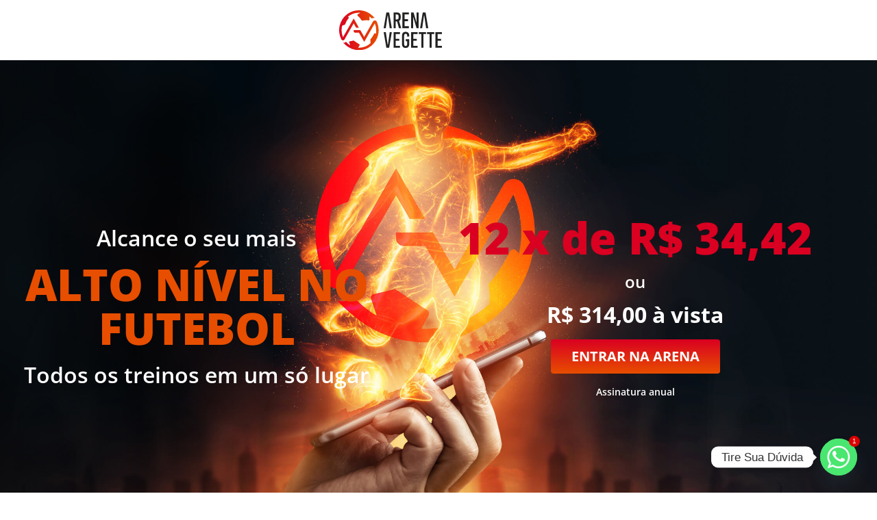

--- FILE ---
content_type: text/html; charset=UTF-8
request_url: https://arenavegette.com/
body_size: 28230
content:
<!doctype html>
<html lang="pt-BR">
<head>
	<meta charset="UTF-8">
	<meta name="viewport" content="width=device-width, initial-scale=1">
	<link rel="profile" href="https://gmpg.org/xfn/11">
	<title>Arena Vegette &#8211; Desperte o alto nível em você</title>
<meta name='robots' content='max-image-preview:large' />
	<style>img:is([sizes="auto" i], [sizes^="auto," i]) { contain-intrinsic-size: 3000px 1500px }</style>
	
<!-- Google Tag Manager for WordPress by gtm4wp.com -->
<script data-cfasync="false" data-pagespeed-no-defer>
	var gtm4wp_datalayer_name = "dataLayer";
	var dataLayer = dataLayer || [];
</script>
<!-- End Google Tag Manager for WordPress by gtm4wp.com --><link rel='dns-prefetch' href='//use.fontawesome.com' />
<link rel="alternate" type="application/rss+xml" title="Feed para Arena Vegette &raquo;" href="https://arenavegette.com/feed/" />
<link rel="alternate" type="application/rss+xml" title="Feed de comentários para Arena Vegette &raquo;" href="https://arenavegette.com/comments/feed/" />
<script>
window._wpemojiSettings = {"baseUrl":"https:\/\/s.w.org\/images\/core\/emoji\/16.0.1\/72x72\/","ext":".png","svgUrl":"https:\/\/s.w.org\/images\/core\/emoji\/16.0.1\/svg\/","svgExt":".svg","source":{"concatemoji":"https:\/\/arenavegette.com\/wp-includes\/js\/wp-emoji-release.min.js?ver=6.8.3"}};
/*! This file is auto-generated */
!function(s,n){var o,i,e;function c(e){try{var t={supportTests:e,timestamp:(new Date).valueOf()};sessionStorage.setItem(o,JSON.stringify(t))}catch(e){}}function p(e,t,n){e.clearRect(0,0,e.canvas.width,e.canvas.height),e.fillText(t,0,0);var t=new Uint32Array(e.getImageData(0,0,e.canvas.width,e.canvas.height).data),a=(e.clearRect(0,0,e.canvas.width,e.canvas.height),e.fillText(n,0,0),new Uint32Array(e.getImageData(0,0,e.canvas.width,e.canvas.height).data));return t.every(function(e,t){return e===a[t]})}function u(e,t){e.clearRect(0,0,e.canvas.width,e.canvas.height),e.fillText(t,0,0);for(var n=e.getImageData(16,16,1,1),a=0;a<n.data.length;a++)if(0!==n.data[a])return!1;return!0}function f(e,t,n,a){switch(t){case"flag":return n(e,"\ud83c\udff3\ufe0f\u200d\u26a7\ufe0f","\ud83c\udff3\ufe0f\u200b\u26a7\ufe0f")?!1:!n(e,"\ud83c\udde8\ud83c\uddf6","\ud83c\udde8\u200b\ud83c\uddf6")&&!n(e,"\ud83c\udff4\udb40\udc67\udb40\udc62\udb40\udc65\udb40\udc6e\udb40\udc67\udb40\udc7f","\ud83c\udff4\u200b\udb40\udc67\u200b\udb40\udc62\u200b\udb40\udc65\u200b\udb40\udc6e\u200b\udb40\udc67\u200b\udb40\udc7f");case"emoji":return!a(e,"\ud83e\udedf")}return!1}function g(e,t,n,a){var r="undefined"!=typeof WorkerGlobalScope&&self instanceof WorkerGlobalScope?new OffscreenCanvas(300,150):s.createElement("canvas"),o=r.getContext("2d",{willReadFrequently:!0}),i=(o.textBaseline="top",o.font="600 32px Arial",{});return e.forEach(function(e){i[e]=t(o,e,n,a)}),i}function t(e){var t=s.createElement("script");t.src=e,t.defer=!0,s.head.appendChild(t)}"undefined"!=typeof Promise&&(o="wpEmojiSettingsSupports",i=["flag","emoji"],n.supports={everything:!0,everythingExceptFlag:!0},e=new Promise(function(e){s.addEventListener("DOMContentLoaded",e,{once:!0})}),new Promise(function(t){var n=function(){try{var e=JSON.parse(sessionStorage.getItem(o));if("object"==typeof e&&"number"==typeof e.timestamp&&(new Date).valueOf()<e.timestamp+604800&&"object"==typeof e.supportTests)return e.supportTests}catch(e){}return null}();if(!n){if("undefined"!=typeof Worker&&"undefined"!=typeof OffscreenCanvas&&"undefined"!=typeof URL&&URL.createObjectURL&&"undefined"!=typeof Blob)try{var e="postMessage("+g.toString()+"("+[JSON.stringify(i),f.toString(),p.toString(),u.toString()].join(",")+"));",a=new Blob([e],{type:"text/javascript"}),r=new Worker(URL.createObjectURL(a),{name:"wpTestEmojiSupports"});return void(r.onmessage=function(e){c(n=e.data),r.terminate(),t(n)})}catch(e){}c(n=g(i,f,p,u))}t(n)}).then(function(e){for(var t in e)n.supports[t]=e[t],n.supports.everything=n.supports.everything&&n.supports[t],"flag"!==t&&(n.supports.everythingExceptFlag=n.supports.everythingExceptFlag&&n.supports[t]);n.supports.everythingExceptFlag=n.supports.everythingExceptFlag&&!n.supports.flag,n.DOMReady=!1,n.readyCallback=function(){n.DOMReady=!0}}).then(function(){return e}).then(function(){var e;n.supports.everything||(n.readyCallback(),(e=n.source||{}).concatemoji?t(e.concatemoji):e.wpemoji&&e.twemoji&&(t(e.twemoji),t(e.wpemoji)))}))}((window,document),window._wpemojiSettings);
</script>
<link rel='stylesheet' id='dce-animations-css' href='https://arenavegette.com/wp-content/plugins/dynamic-content-for-elementor/assets/css/animations.css?ver=2.4.2' media='all' />
<style id='wp-emoji-styles-inline-css'>

	img.wp-smiley, img.emoji {
		display: inline !important;
		border: none !important;
		box-shadow: none !important;
		height: 1em !important;
		width: 1em !important;
		margin: 0 0.07em !important;
		vertical-align: -0.1em !important;
		background: none !important;
		padding: 0 !important;
	}
</style>
<style id='font-awesome-svg-styles-default-inline-css'>
.svg-inline--fa {
  display: inline-block;
  height: 1em;
  overflow: visible;
  vertical-align: -.125em;
}
</style>
<link rel='stylesheet' id='font-awesome-svg-styles-css' href='https://arenavegette.com/wp-content/uploads/font-awesome/v5.15.4/css/svg-with-js.css' media='all' />
<style id='font-awesome-svg-styles-inline-css'>
   .wp-block-font-awesome-icon svg::before,
   .wp-rich-text-font-awesome-icon svg::before {content: unset;}
</style>
<style id='global-styles-inline-css'>
:root{--wp--preset--aspect-ratio--square: 1;--wp--preset--aspect-ratio--4-3: 4/3;--wp--preset--aspect-ratio--3-4: 3/4;--wp--preset--aspect-ratio--3-2: 3/2;--wp--preset--aspect-ratio--2-3: 2/3;--wp--preset--aspect-ratio--16-9: 16/9;--wp--preset--aspect-ratio--9-16: 9/16;--wp--preset--color--black: #000000;--wp--preset--color--cyan-bluish-gray: #abb8c3;--wp--preset--color--white: #ffffff;--wp--preset--color--pale-pink: #f78da7;--wp--preset--color--vivid-red: #cf2e2e;--wp--preset--color--luminous-vivid-orange: #ff6900;--wp--preset--color--luminous-vivid-amber: #fcb900;--wp--preset--color--light-green-cyan: #7bdcb5;--wp--preset--color--vivid-green-cyan: #00d084;--wp--preset--color--pale-cyan-blue: #8ed1fc;--wp--preset--color--vivid-cyan-blue: #0693e3;--wp--preset--color--vivid-purple: #9b51e0;--wp--preset--gradient--vivid-cyan-blue-to-vivid-purple: linear-gradient(135deg,rgba(6,147,227,1) 0%,rgb(155,81,224) 100%);--wp--preset--gradient--light-green-cyan-to-vivid-green-cyan: linear-gradient(135deg,rgb(122,220,180) 0%,rgb(0,208,130) 100%);--wp--preset--gradient--luminous-vivid-amber-to-luminous-vivid-orange: linear-gradient(135deg,rgba(252,185,0,1) 0%,rgba(255,105,0,1) 100%);--wp--preset--gradient--luminous-vivid-orange-to-vivid-red: linear-gradient(135deg,rgba(255,105,0,1) 0%,rgb(207,46,46) 100%);--wp--preset--gradient--very-light-gray-to-cyan-bluish-gray: linear-gradient(135deg,rgb(238,238,238) 0%,rgb(169,184,195) 100%);--wp--preset--gradient--cool-to-warm-spectrum: linear-gradient(135deg,rgb(74,234,220) 0%,rgb(151,120,209) 20%,rgb(207,42,186) 40%,rgb(238,44,130) 60%,rgb(251,105,98) 80%,rgb(254,248,76) 100%);--wp--preset--gradient--blush-light-purple: linear-gradient(135deg,rgb(255,206,236) 0%,rgb(152,150,240) 100%);--wp--preset--gradient--blush-bordeaux: linear-gradient(135deg,rgb(254,205,165) 0%,rgb(254,45,45) 50%,rgb(107,0,62) 100%);--wp--preset--gradient--luminous-dusk: linear-gradient(135deg,rgb(255,203,112) 0%,rgb(199,81,192) 50%,rgb(65,88,208) 100%);--wp--preset--gradient--pale-ocean: linear-gradient(135deg,rgb(255,245,203) 0%,rgb(182,227,212) 50%,rgb(51,167,181) 100%);--wp--preset--gradient--electric-grass: linear-gradient(135deg,rgb(202,248,128) 0%,rgb(113,206,126) 100%);--wp--preset--gradient--midnight: linear-gradient(135deg,rgb(2,3,129) 0%,rgb(40,116,252) 100%);--wp--preset--font-size--small: 13px;--wp--preset--font-size--medium: 20px;--wp--preset--font-size--large: 36px;--wp--preset--font-size--x-large: 42px;--wp--preset--spacing--20: 0.44rem;--wp--preset--spacing--30: 0.67rem;--wp--preset--spacing--40: 1rem;--wp--preset--spacing--50: 1.5rem;--wp--preset--spacing--60: 2.25rem;--wp--preset--spacing--70: 3.38rem;--wp--preset--spacing--80: 5.06rem;--wp--preset--shadow--natural: 6px 6px 9px rgba(0, 0, 0, 0.2);--wp--preset--shadow--deep: 12px 12px 50px rgba(0, 0, 0, 0.4);--wp--preset--shadow--sharp: 6px 6px 0px rgba(0, 0, 0, 0.2);--wp--preset--shadow--outlined: 6px 6px 0px -3px rgba(255, 255, 255, 1), 6px 6px rgba(0, 0, 0, 1);--wp--preset--shadow--crisp: 6px 6px 0px rgba(0, 0, 0, 1);}:root { --wp--style--global--content-size: 800px;--wp--style--global--wide-size: 1200px; }:where(body) { margin: 0; }.wp-site-blocks > .alignleft { float: left; margin-right: 2em; }.wp-site-blocks > .alignright { float: right; margin-left: 2em; }.wp-site-blocks > .aligncenter { justify-content: center; margin-left: auto; margin-right: auto; }:where(.wp-site-blocks) > * { margin-block-start: 24px; margin-block-end: 0; }:where(.wp-site-blocks) > :first-child { margin-block-start: 0; }:where(.wp-site-blocks) > :last-child { margin-block-end: 0; }:root { --wp--style--block-gap: 24px; }:root :where(.is-layout-flow) > :first-child{margin-block-start: 0;}:root :where(.is-layout-flow) > :last-child{margin-block-end: 0;}:root :where(.is-layout-flow) > *{margin-block-start: 24px;margin-block-end: 0;}:root :where(.is-layout-constrained) > :first-child{margin-block-start: 0;}:root :where(.is-layout-constrained) > :last-child{margin-block-end: 0;}:root :where(.is-layout-constrained) > *{margin-block-start: 24px;margin-block-end: 0;}:root :where(.is-layout-flex){gap: 24px;}:root :where(.is-layout-grid){gap: 24px;}.is-layout-flow > .alignleft{float: left;margin-inline-start: 0;margin-inline-end: 2em;}.is-layout-flow > .alignright{float: right;margin-inline-start: 2em;margin-inline-end: 0;}.is-layout-flow > .aligncenter{margin-left: auto !important;margin-right: auto !important;}.is-layout-constrained > .alignleft{float: left;margin-inline-start: 0;margin-inline-end: 2em;}.is-layout-constrained > .alignright{float: right;margin-inline-start: 2em;margin-inline-end: 0;}.is-layout-constrained > .aligncenter{margin-left: auto !important;margin-right: auto !important;}.is-layout-constrained > :where(:not(.alignleft):not(.alignright):not(.alignfull)){max-width: var(--wp--style--global--content-size);margin-left: auto !important;margin-right: auto !important;}.is-layout-constrained > .alignwide{max-width: var(--wp--style--global--wide-size);}body .is-layout-flex{display: flex;}.is-layout-flex{flex-wrap: wrap;align-items: center;}.is-layout-flex > :is(*, div){margin: 0;}body .is-layout-grid{display: grid;}.is-layout-grid > :is(*, div){margin: 0;}body{padding-top: 0px;padding-right: 0px;padding-bottom: 0px;padding-left: 0px;}a:where(:not(.wp-element-button)){text-decoration: underline;}:root :where(.wp-element-button, .wp-block-button__link){background-color: #32373c;border-width: 0;color: #fff;font-family: inherit;font-size: inherit;line-height: inherit;padding: calc(0.667em + 2px) calc(1.333em + 2px);text-decoration: none;}.has-black-color{color: var(--wp--preset--color--black) !important;}.has-cyan-bluish-gray-color{color: var(--wp--preset--color--cyan-bluish-gray) !important;}.has-white-color{color: var(--wp--preset--color--white) !important;}.has-pale-pink-color{color: var(--wp--preset--color--pale-pink) !important;}.has-vivid-red-color{color: var(--wp--preset--color--vivid-red) !important;}.has-luminous-vivid-orange-color{color: var(--wp--preset--color--luminous-vivid-orange) !important;}.has-luminous-vivid-amber-color{color: var(--wp--preset--color--luminous-vivid-amber) !important;}.has-light-green-cyan-color{color: var(--wp--preset--color--light-green-cyan) !important;}.has-vivid-green-cyan-color{color: var(--wp--preset--color--vivid-green-cyan) !important;}.has-pale-cyan-blue-color{color: var(--wp--preset--color--pale-cyan-blue) !important;}.has-vivid-cyan-blue-color{color: var(--wp--preset--color--vivid-cyan-blue) !important;}.has-vivid-purple-color{color: var(--wp--preset--color--vivid-purple) !important;}.has-black-background-color{background-color: var(--wp--preset--color--black) !important;}.has-cyan-bluish-gray-background-color{background-color: var(--wp--preset--color--cyan-bluish-gray) !important;}.has-white-background-color{background-color: var(--wp--preset--color--white) !important;}.has-pale-pink-background-color{background-color: var(--wp--preset--color--pale-pink) !important;}.has-vivid-red-background-color{background-color: var(--wp--preset--color--vivid-red) !important;}.has-luminous-vivid-orange-background-color{background-color: var(--wp--preset--color--luminous-vivid-orange) !important;}.has-luminous-vivid-amber-background-color{background-color: var(--wp--preset--color--luminous-vivid-amber) !important;}.has-light-green-cyan-background-color{background-color: var(--wp--preset--color--light-green-cyan) !important;}.has-vivid-green-cyan-background-color{background-color: var(--wp--preset--color--vivid-green-cyan) !important;}.has-pale-cyan-blue-background-color{background-color: var(--wp--preset--color--pale-cyan-blue) !important;}.has-vivid-cyan-blue-background-color{background-color: var(--wp--preset--color--vivid-cyan-blue) !important;}.has-vivid-purple-background-color{background-color: var(--wp--preset--color--vivid-purple) !important;}.has-black-border-color{border-color: var(--wp--preset--color--black) !important;}.has-cyan-bluish-gray-border-color{border-color: var(--wp--preset--color--cyan-bluish-gray) !important;}.has-white-border-color{border-color: var(--wp--preset--color--white) !important;}.has-pale-pink-border-color{border-color: var(--wp--preset--color--pale-pink) !important;}.has-vivid-red-border-color{border-color: var(--wp--preset--color--vivid-red) !important;}.has-luminous-vivid-orange-border-color{border-color: var(--wp--preset--color--luminous-vivid-orange) !important;}.has-luminous-vivid-amber-border-color{border-color: var(--wp--preset--color--luminous-vivid-amber) !important;}.has-light-green-cyan-border-color{border-color: var(--wp--preset--color--light-green-cyan) !important;}.has-vivid-green-cyan-border-color{border-color: var(--wp--preset--color--vivid-green-cyan) !important;}.has-pale-cyan-blue-border-color{border-color: var(--wp--preset--color--pale-cyan-blue) !important;}.has-vivid-cyan-blue-border-color{border-color: var(--wp--preset--color--vivid-cyan-blue) !important;}.has-vivid-purple-border-color{border-color: var(--wp--preset--color--vivid-purple) !important;}.has-vivid-cyan-blue-to-vivid-purple-gradient-background{background: var(--wp--preset--gradient--vivid-cyan-blue-to-vivid-purple) !important;}.has-light-green-cyan-to-vivid-green-cyan-gradient-background{background: var(--wp--preset--gradient--light-green-cyan-to-vivid-green-cyan) !important;}.has-luminous-vivid-amber-to-luminous-vivid-orange-gradient-background{background: var(--wp--preset--gradient--luminous-vivid-amber-to-luminous-vivid-orange) !important;}.has-luminous-vivid-orange-to-vivid-red-gradient-background{background: var(--wp--preset--gradient--luminous-vivid-orange-to-vivid-red) !important;}.has-very-light-gray-to-cyan-bluish-gray-gradient-background{background: var(--wp--preset--gradient--very-light-gray-to-cyan-bluish-gray) !important;}.has-cool-to-warm-spectrum-gradient-background{background: var(--wp--preset--gradient--cool-to-warm-spectrum) !important;}.has-blush-light-purple-gradient-background{background: var(--wp--preset--gradient--blush-light-purple) !important;}.has-blush-bordeaux-gradient-background{background: var(--wp--preset--gradient--blush-bordeaux) !important;}.has-luminous-dusk-gradient-background{background: var(--wp--preset--gradient--luminous-dusk) !important;}.has-pale-ocean-gradient-background{background: var(--wp--preset--gradient--pale-ocean) !important;}.has-electric-grass-gradient-background{background: var(--wp--preset--gradient--electric-grass) !important;}.has-midnight-gradient-background{background: var(--wp--preset--gradient--midnight) !important;}.has-small-font-size{font-size: var(--wp--preset--font-size--small) !important;}.has-medium-font-size{font-size: var(--wp--preset--font-size--medium) !important;}.has-large-font-size{font-size: var(--wp--preset--font-size--large) !important;}.has-x-large-font-size{font-size: var(--wp--preset--font-size--x-large) !important;}
:root :where(.wp-block-pullquote){font-size: 1.5em;line-height: 1.6;}
</style>
<link rel='stylesheet' id='wp-components-css' href='https://arenavegette.com/wp-includes/css/dist/components/style.min.css?ver=6.8.3' media='all' />
<link rel='stylesheet' id='godaddy-styles-css' href='https://arenavegette.com/wp-content/mu-plugins/vendor/wpex/godaddy-launch/includes/Dependencies/GoDaddy/Styles/build/latest.css?ver=2.0.2' media='all' />
<link rel='stylesheet' id='hello-elementor-css' href='https://arenavegette.com/wp-content/themes/hello-elementor/assets/css/reset.css?ver=3.4.5' media='all' />
<link rel='stylesheet' id='hello-elementor-theme-style-css' href='https://arenavegette.com/wp-content/themes/hello-elementor/assets/css/theme.css?ver=3.4.5' media='all' />
<link rel='stylesheet' id='hello-elementor-header-footer-css' href='https://arenavegette.com/wp-content/themes/hello-elementor/assets/css/header-footer.css?ver=3.4.5' media='all' />
<link rel='stylesheet' id='font-awesome-official-css' href='https://use.fontawesome.com/releases/v5.15.4/css/all.css' media='all' integrity="sha384-DyZ88mC6Up2uqS4h/KRgHuoeGwBcD4Ng9SiP4dIRy0EXTlnuz47vAwmeGwVChigm" crossorigin="anonymous" />
<link rel='stylesheet' id='elementor-icons-css' href='https://arenavegette.com/wp-content/plugins/elementor/assets/lib/eicons/css/elementor-icons.min.css?ver=5.46.0' media='all' />
<link rel='stylesheet' id='elementor-frontend-css' href='https://arenavegette.com/wp-content/plugins/elementor/assets/css/frontend.min.css?ver=3.34.2' media='all' />
<style id='elementor-frontend-inline-css'>
.elementor-kit-6{--e-global-color-primary:#E74E00;--e-global-color-secondary:#222221;--e-global-color-text:#707070;--e-global-color-accent:#DA0021;--e-global-color-52573fc:#000000;--e-global-color-e5ab564:#FFFFFF;--e-global-typography-primary-font-family:"Open Sans";--e-global-typography-primary-font-weight:600;--e-global-typography-secondary-font-family:"Open Sans";--e-global-typography-secondary-font-weight:400;--e-global-typography-text-font-family:"Open Sans";--e-global-typography-text-font-weight:400;--e-global-typography-accent-font-family:"Open Sans";--e-global-typography-accent-font-weight:500;}.elementor-kit-6 e-page-transition{background-color:#FFBC7D;}.elementor-section.elementor-section-boxed > .elementor-container{max-width:1140px;}.e-con{--container-max-width:1140px;}.elementor-widget:not(:last-child){margin-block-end:20px;}.elementor-element{--widgets-spacing:20px 20px;--widgets-spacing-row:20px;--widgets-spacing-column:20px;}{}h1.entry-title{display:var(--page-title-display);}@media(max-width:1024px){.elementor-section.elementor-section-boxed > .elementor-container{max-width:1024px;}.e-con{--container-max-width:1024px;}}@media(max-width:767px){.elementor-section.elementor-section-boxed > .elementor-container{max-width:767px;}.e-con{--container-max-width:767px;}}
.elementor-2 .elementor-element.elementor-element-3ba2c2b:not(.elementor-motion-effects-element-type-background), .elementor-2 .elementor-element.elementor-element-3ba2c2b > .elementor-motion-effects-container > .elementor-motion-effects-layer{background-color:var( --e-global-color-52573fc );background-position:center center;background-size:cover;}.elementor-2 .elementor-element.elementor-element-3ba2c2b > .elementor-container{min-height:100vh;}.elementor-2 .elementor-element.elementor-element-3ba2c2b{transition:background 0.3s, border 0.3s, border-radius 0.3s, box-shadow 0.3s;}.elementor-2 .elementor-element.elementor-element-3ba2c2b > .elementor-background-overlay{transition:background 0.3s, border-radius 0.3s, opacity 0.3s;}.elementor-bc-flex-widget .elementor-2 .elementor-element.elementor-element-7deaaea.elementor-column .elementor-widget-wrap{align-items:flex-end;}.elementor-2 .elementor-element.elementor-element-7deaaea.elementor-column.elementor-element[data-element_type="column"] > .elementor-widget-wrap.elementor-element-populated{align-content:flex-end;align-items:flex-end;}.elementor-2 .elementor-element.elementor-element-7deaaea.elementor-column > .elementor-widget-wrap{justify-content:center;}.elementor-widget-heading .elementor-heading-title{font-family:var( --e-global-typography-primary-font-family ), Sans-serif;font-weight:var( --e-global-typography-primary-font-weight );color:var( --e-global-color-primary );}.elementor-2 .elementor-element.elementor-element-fe5b8ca{text-align:center;}.elementor-2 .elementor-element.elementor-element-fe5b8ca .elementor-heading-title{font-family:"Open Sans", Sans-serif;font-size:2em;font-weight:600;color:var( --e-global-color-e5ab564 );}.elementor-2 .elementor-element.elementor-element-7e22a86{text-align:center;}.elementor-2 .elementor-element.elementor-element-7e22a86 .elementor-heading-title{font-family:"Open Sans", Sans-serif;font-size:4em;font-weight:900;text-transform:uppercase;color:var( --e-global-color-primary );}.elementor-2 .elementor-element.elementor-element-9718802{text-align:center;}.elementor-2 .elementor-element.elementor-element-9718802 .elementor-heading-title{font-family:"Open Sans", Sans-serif;font-size:2em;font-weight:600;color:var( --e-global-color-e5ab564 );}.elementor-2 .elementor-element.elementor-element-62c6e17{text-align:center;}.elementor-2 .elementor-element.elementor-element-62c6e17 .elementor-heading-title{font-family:"Open Sans", Sans-serif;font-size:4em;font-weight:900;color:var( --e-global-color-accent );}.elementor-2 .elementor-element.elementor-element-1200e40{text-align:center;}.elementor-2 .elementor-element.elementor-element-1200e40 .elementor-heading-title{font-family:"Open Sans", Sans-serif;font-size:1.5em;font-weight:600;color:var( --e-global-color-e5ab564 );}.elementor-2 .elementor-element.elementor-element-768ad5c{text-align:center;}.elementor-2 .elementor-element.elementor-element-768ad5c .elementor-heading-title{font-family:"Open Sans", Sans-serif;font-size:2em;font-weight:bold;color:var( --e-global-color-e5ab564 );}.elementor-widget-button .elementor-button{background-color:var( --e-global-color-accent );font-family:var( --e-global-typography-accent-font-family ), Sans-serif;font-weight:var( --e-global-typography-accent-font-weight );}.elementor-2 .elementor-element.elementor-element-220e04a .elementor-button{background-color:transparent;font-family:"Open Sans", Sans-serif;font-size:1.25em;font-weight:700;text-transform:uppercase;background-image:linear-gradient(180deg, #DA0021 0%, var( --e-global-color-primary ) 100%);}.elementor-2 .elementor-element.elementor-element-220e04a .elementor-button:hover, .elementor-2 .elementor-element.elementor-element-220e04a .elementor-button:focus{background-color:#E74E00;}.elementor-2 .elementor-element.elementor-element-67a3397{text-align:center;}.elementor-2 .elementor-element.elementor-element-67a3397 .elementor-heading-title{font-family:"Open Sans", Sans-serif;font-weight:600;color:var( --e-global-color-e5ab564 );}.elementor-2 .elementor-element.elementor-element-35cf7e7:not(.elementor-motion-effects-element-type-background), .elementor-2 .elementor-element.elementor-element-35cf7e7 > .elementor-motion-effects-container > .elementor-motion-effects-layer{background-color:transparent;background-image:linear-gradient(90deg, var( --e-global-color-accent ) 0%, var( --e-global-color-primary ) 100%);}.elementor-2 .elementor-element.elementor-element-35cf7e7 > .elementor-container{min-height:400px;}.elementor-2 .elementor-element.elementor-element-35cf7e7{transition:background 0.3s, border 0.3s, border-radius 0.3s, box-shadow 0.3s;padding:50px 0px 50px 0px;}.elementor-2 .elementor-element.elementor-element-35cf7e7 > .elementor-background-overlay{transition:background 0.3s, border-radius 0.3s, opacity 0.3s;}.elementor-2 .elementor-element.elementor-element-4f1e572 > .elementor-widget-container{margin:0px 0px 0px 0px;padding:0px 0px 0px 0px;}.elementor-2 .elementor-element.elementor-element-4f1e572{text-align:center;}.elementor-2 .elementor-element.elementor-element-4f1e572 .elementor-heading-title{font-family:"Open Sans", Sans-serif;font-size:1.5em;font-weight:600;color:var( --e-global-color-e5ab564 );}.elementor-2 .elementor-element.elementor-element-bbe0711 > .elementor-container{max-width:730px;}.elementor-2 .elementor-element.elementor-element-bd674a3 .elementor-wrapper{--video-aspect-ratio:1.77777;}.elementor-2 .elementor-element.elementor-element-4a7be66{margin-top:50px;margin-bottom:0px;}.elementor-widget-image-box .elementor-image-box-title{font-family:var( --e-global-typography-primary-font-family ), Sans-serif;font-weight:var( --e-global-typography-primary-font-weight );color:var( --e-global-color-primary );}.elementor-widget-image-box:has(:hover) .elementor-image-box-title,
					 .elementor-widget-image-box:has(:focus) .elementor-image-box-title{color:var( --e-global-color-primary );}.elementor-widget-image-box .elementor-image-box-description{font-family:var( --e-global-typography-text-font-family ), Sans-serif;font-weight:var( --e-global-typography-text-font-weight );color:var( --e-global-color-text );}.elementor-2 .elementor-element.elementor-element-08c9c34.elementor-position-right .elementor-image-box-img{margin-left:15px;}.elementor-2 .elementor-element.elementor-element-08c9c34.elementor-position-left .elementor-image-box-img{margin-right:15px;}.elementor-2 .elementor-element.elementor-element-08c9c34.elementor-position-top .elementor-image-box-img{margin-bottom:15px;}.elementor-2 .elementor-element.elementor-element-08c9c34 .elementor-image-box-wrapper .elementor-image-box-img{width:30%;}.elementor-2 .elementor-element.elementor-element-08c9c34 .elementor-image-box-img img{transition-duration:0.3s;}.elementor-2 .elementor-element.elementor-element-08c9c34 .elementor-image-box-title{font-family:"Open Sans", Sans-serif;font-weight:700;color:var( --e-global-color-e5ab564 );}.elementor-2 .elementor-element.elementor-element-08c9c34 .elementor-image-box-description{color:var( --e-global-color-e5ab564 );}.elementor-2 .elementor-element.elementor-element-3731b33.elementor-position-right .elementor-image-box-img{margin-left:15px;}.elementor-2 .elementor-element.elementor-element-3731b33.elementor-position-left .elementor-image-box-img{margin-right:15px;}.elementor-2 .elementor-element.elementor-element-3731b33.elementor-position-top .elementor-image-box-img{margin-bottom:15px;}.elementor-2 .elementor-element.elementor-element-3731b33 .elementor-image-box-wrapper .elementor-image-box-img{width:30%;}.elementor-2 .elementor-element.elementor-element-3731b33 .elementor-image-box-img img{transition-duration:0.3s;}.elementor-2 .elementor-element.elementor-element-3731b33 .elementor-image-box-title{font-family:"Open Sans", Sans-serif;font-weight:700;color:var( --e-global-color-e5ab564 );}.elementor-2 .elementor-element.elementor-element-3731b33 .elementor-image-box-description{color:var( --e-global-color-e5ab564 );}.elementor-2 .elementor-element.elementor-element-0f5a9bb.elementor-position-right .elementor-image-box-img{margin-left:15px;}.elementor-2 .elementor-element.elementor-element-0f5a9bb.elementor-position-left .elementor-image-box-img{margin-right:15px;}.elementor-2 .elementor-element.elementor-element-0f5a9bb.elementor-position-top .elementor-image-box-img{margin-bottom:15px;}.elementor-2 .elementor-element.elementor-element-0f5a9bb .elementor-image-box-wrapper .elementor-image-box-img{width:30%;}.elementor-2 .elementor-element.elementor-element-0f5a9bb .elementor-image-box-img img{transition-duration:0.3s;}.elementor-2 .elementor-element.elementor-element-0f5a9bb .elementor-image-box-title{font-family:"Open Sans", Sans-serif;font-weight:700;color:var( --e-global-color-e5ab564 );}.elementor-2 .elementor-element.elementor-element-0f5a9bb .elementor-image-box-description{color:var( --e-global-color-e5ab564 );}.elementor-2 .elementor-element.elementor-element-7072f4a > .elementor-container > .elementor-column > .elementor-widget-wrap{align-content:center;align-items:center;}.elementor-2 .elementor-element.elementor-element-7072f4a{margin-top:0px;margin-bottom:0px;padding:50px 0px 50px 0px;}.elementor-2 .elementor-element.elementor-element-3e990aa .elementor-heading-title{font-family:"Open Sans", Sans-serif;font-size:3em;font-weight:900;color:var( --e-global-color-primary );}.elementor-widget-text-editor{font-family:var( --e-global-typography-text-font-family ), Sans-serif;font-weight:var( --e-global-typography-text-font-weight );color:var( --e-global-color-text );}.elementor-widget-text-editor.elementor-drop-cap-view-stacked .elementor-drop-cap{background-color:var( --e-global-color-primary );}.elementor-widget-text-editor.elementor-drop-cap-view-framed .elementor-drop-cap, .elementor-widget-text-editor.elementor-drop-cap-view-default .elementor-drop-cap{color:var( --e-global-color-primary );border-color:var( --e-global-color-primary );}.elementor-2 .elementor-element.elementor-element-709b67b .elementor-button{background-color:transparent;font-family:"Open Sans", Sans-serif;font-size:1.25em;font-weight:700;text-transform:uppercase;background-image:linear-gradient(180deg, #DA0021 0%, var( --e-global-color-primary ) 100%);}.elementor-2 .elementor-element.elementor-element-709b67b .elementor-button:hover, .elementor-2 .elementor-element.elementor-element-709b67b .elementor-button:focus{background-color:#E74E00;}.elementor-widget-image .widget-image-caption{color:var( --e-global-color-text );font-family:var( --e-global-typography-text-font-family ), Sans-serif;font-weight:var( --e-global-typography-text-font-weight );}.elementor-2 .elementor-element.elementor-element-65755e7{margin-top:0px;margin-bottom:0px;padding:50px 0px 0px 0px;}.elementor-2 .elementor-element.elementor-element-17a263e{text-align:center;}.elementor-2 .elementor-element.elementor-element-17a263e .elementor-heading-title{font-family:"Open Sans", Sans-serif;font-size:3em;font-weight:900;color:var( --e-global-color-secondary );}.elementor-2 .elementor-element.elementor-element-181224e > .elementor-widget-wrap > .elementor-widget:not(.elementor-widget__width-auto):not(.elementor-widget__width-initial):not(:last-child):not(.elementor-absolute){margin-block-end:0px;}.elementor-2 .elementor-element.elementor-element-fa9ab50 > .elementor-widget-container{margin:0px 0px 0px 0px;padding:0px 0px 50px 0px;}.elementor-2 .elementor-element.elementor-element-fa9ab50 .swiper-button-next path, .elementor-2 .elementor-element.elementor-element-fa9ab50 .swiper-button-prev path, .elementor-2 .elementor-element.elementor-element-fa9ab50 .dce-container-navigation svg, .elementor-2 .elementor-element.elementor-element-fa9ab50 .dce-container-navigation i{fill:var( --e-global-color-primary );color:var( --e-global-color-primary );}.elementor-2 .elementor-element.elementor-element-fa9ab50 .swiper-button-next line, .elementor-2 .elementor-element.elementor-element-fa9ab50 .swiper-button-prev line, .elementor-2 .elementor-element.elementor-element-fa9ab50 .swiper-button-next polyline, .elementor-2 .elementor-element.elementor-element-fa9ab50 .swiper-button-prev polyline{stroke:var( --e-global-color-primary );}.elementor-2 .elementor-element.elementor-element-fa9ab50 .swiper-button-prev polyline, .elementor-2 .elementor-element.elementor-element-fa9ab50 .swiper-button-next polyline{stroke-width:10;}.elementor-2 .elementor-element.elementor-element-fa9ab50 .swiper-button-next line, .elementor-2 .elementor-element.elementor-element-fa9ab50 .swiper-button-prev line{stroke-width:0;}.elementor-2 .elementor-element.elementor-element-fa9ab50 .swiper-button-prev line, .elementor-2 .elementor-element.elementor-element-fa9ab50 .swiper-button-next line, .elementor-2 .elementor-element.elementor-element-fa9ab50 .swiper-button-prev polyline, .elementor-2 .elementor-element.elementor-element-fa9ab50 .swiper-button-next polyline{stroke-dasharray:0,0;}.elementor-2 .elementor-element.elementor-element-fa9ab50 .swiper-button-next, .elementor-2 .elementor-element.elementor-element-fa9ab50 .swiper-button-prev{transform:scale(0.79);}.elementor-2 .elementor-element.elementor-element-fa9ab50 .dce-carousel-controls .dce-container-navigation{top:center%;}.elementor-2 .elementor-element.elementor-element-fa9ab50 .swiper-button-prev{left:-26px;}.elementor-2 .elementor-element.elementor-element-fa9ab50 .swiper-button-next{right:-26px;}.elementor-2 .elementor-element.elementor-element-fa9ab50 .swiper-pagination-bullets.nav--default .swiper-pagination-bullet, .elementor-2 .elementor-element.elementor-element-fa9ab50 .swiper-pagination-bullets.nav--ubax .swiper-pagination-bullet:after, .elementor-2 .elementor-element.elementor-element-fa9ab50 .swiper-pagination-bullets.nav--shamso .swiper-pagination-bullet:before, .elementor-2 .elementor-element.elementor-element-fa9ab50 .swiper-pagination-bullets.nav--xusni .swiper-pagination-bullet:before, .elementor-2 .elementor-element.elementor-element-fa9ab50 .swiper-pagination-bullets.nav--etefu .swiper-pagination-bullet, .elementor-2 .elementor-element.elementor-element-fa9ab50 .swiper-pagination-bullets.nav--timiro .swiper-pagination-bullet, .elementor-2 .elementor-element.elementor-element-fa9ab50 .swiper-pagination-bullets.nav--magool .swiper-pagination-bullet:after{background-color:var( --e-global-color-primary );}.elementor-2 .elementor-element.elementor-element-fa9ab50 .swiper-pagination-bullets .swiper-pagination-bullet-active:not(.nav--ubax):not(.nav--magool), .elementor-2 .elementor-element.elementor-element-fa9ab50 .swiper-pagination-bullets.nav--ubax .swiper-pagination-bullet-active::after{border-style:solid;border-width:4px 4px 4px 4px;border-color:var( --e-global-color-secondary );}.elementor-2 .elementor-element.elementor-element-fa9ab50 .swiper-pagination-bullets .swiper-pagination-bullet{width:30px;height:30px;}.elementor-2 .elementor-element.elementor-element-fa9ab50 .swiper-container-horizontal > .swiper-pagination-bullets.swiper-pagination-bullets-dynamic{height:30px;}.elementor-2 .elementor-element.elementor-element-fa9ab50 .swiper-container-vertical > .swiper-pagination-bullets.swiper-pagination-bullets-dynamic{width:30px;}.elementor-2 .elementor-element.elementor-element-a9f81f2 .dce-posts-container.dce-skin-grid .dce-post-item{width:calc(100% / 3);flex:0 1 calc( 100% / 3 );flex-grow:0;padding-right:calc( 30px/2 );padding-left:calc( 30px/2 );}.elementor-2 .elementor-element.elementor-element-a9f81f2 > .elementor-widget-container{margin:0px 0px 0px 0px;padding:0px 0px 50px 0px;}.elementor-2 .elementor-element.elementor-element-a9f81f2 .dce-posts-container.dce-skin-grid .dce-posts-wrapper{align-items:stretch;margin-left:calc( -30px/2 );margin-right:calc( -30px/2 );}.elementor-2 .elementor-element.elementor-element-a9f81f2 .dce-posts-container.dce-skin-grid .dce-item-area{justify-content:stretch;}.elementor-2 .elementor-element.elementor-element-a9f81f2 .dce-post-item{padding-bottom:35px;}.elementor-2 .elementor-element.elementor-element-2ece34c .elementor-button{background-color:transparent;font-family:"Open Sans", Sans-serif;font-size:1.25em;font-weight:700;text-transform:uppercase;background-image:linear-gradient(180deg, #DA0021 0%, var( --e-global-color-primary ) 100%);}.elementor-2 .elementor-element.elementor-element-2ece34c .elementor-button:hover, .elementor-2 .elementor-element.elementor-element-2ece34c .elementor-button:focus{background-color:#E74E00;}.elementor-2 .elementor-element.elementor-element-f915302 > .elementor-container > .elementor-column > .elementor-widget-wrap{align-content:center;align-items:center;}.elementor-2 .elementor-element.elementor-element-f915302:not(.elementor-motion-effects-element-type-background), .elementor-2 .elementor-element.elementor-element-f915302 > .elementor-motion-effects-container > .elementor-motion-effects-layer{background-color:#EDEDED;}.elementor-2 .elementor-element.elementor-element-f915302{transition:background 0.3s, border 0.3s, border-radius 0.3s, box-shadow 0.3s;margin-top:0px;margin-bottom:0px;padding:50px 0px 0px 0px;}.elementor-2 .elementor-element.elementor-element-f915302 > .elementor-background-overlay{transition:background 0.3s, border-radius 0.3s, opacity 0.3s;}.elementor-2 .elementor-element.elementor-element-c265f57 > .elementor-widget-container{margin:0px 0px -100px 0px;padding:0px 0px 0px 0px;}.elementor-2 .elementor-element.elementor-element-c265f57{z-index:1;}.elementor-2 .elementor-element.elementor-element-308682a .elementor-heading-title{font-family:"Open Sans", Sans-serif;font-size:3em;font-weight:900;color:var( --e-global-color-accent );}.elementor-2 .elementor-element.elementor-element-24bc51b > .elementor-container{min-height:400px;}.elementor-2 .elementor-element.elementor-element-24bc51b:not(.elementor-motion-effects-element-type-background), .elementor-2 .elementor-element.elementor-element-24bc51b > .elementor-motion-effects-container > .elementor-motion-effects-layer{background-position:center center;background-size:cover;}.elementor-2 .elementor-element.elementor-element-24bc51b{transition:background 0.3s, border 0.3s, border-radius 0.3s, box-shadow 0.3s;margin-top:0px;margin-bottom:0px;padding:70px 0px 30px 0px;}.elementor-2 .elementor-element.elementor-element-24bc51b > .elementor-background-overlay{transition:background 0.3s, border-radius 0.3s, opacity 0.3s;}.elementor-2 .elementor-element.elementor-element-036d3c9 .elementor-heading-title{font-family:"Open Sans", Sans-serif;font-size:3em;font-weight:900;color:var( --e-global-color-primary );}.elementor-2 .elementor-element.elementor-element-48c538e{color:var( --e-global-color-e5ab564 );}.elementor-2 .elementor-element.elementor-element-79ea50c > .elementor-container{max-width:920px;}.elementor-2 .elementor-element.elementor-element-79ea50c{margin-top:0px;margin-bottom:0px;padding:50px 0px 50px 0px;}.elementor-2 .elementor-element.elementor-element-015477e:not(.elementor-motion-effects-element-type-background) > .elementor-widget-wrap, .elementor-2 .elementor-element.elementor-element-015477e > .elementor-widget-wrap > .elementor-motion-effects-container > .elementor-motion-effects-layer{background-image:url("https://arenavegette.com/wp-content/uploads/2022/01/Grupo-155.jpg");background-position:center center;background-size:cover;}.elementor-2 .elementor-element.elementor-element-015477e > .elementor-element-populated, .elementor-2 .elementor-element.elementor-element-015477e > .elementor-element-populated > .elementor-background-overlay, .elementor-2 .elementor-element.elementor-element-015477e > .elementor-background-slideshow{border-radius:10px 10px 10px 10px;}.elementor-2 .elementor-element.elementor-element-015477e > .elementor-element-populated{transition:background 0.3s, border 0.3s, border-radius 0.3s, box-shadow 0.3s;padding:50px 50px 50px 50px;}.elementor-2 .elementor-element.elementor-element-015477e > .elementor-element-populated > .elementor-background-overlay{transition:background 0.3s, border-radius 0.3s, opacity 0.3s;}.elementor-2 .elementor-element.elementor-element-358453a > .elementor-widget-container{margin:0px 0px 25px 0px;padding:0px 0px 0px 0px;}.elementor-2 .elementor-element.elementor-element-358453a{text-align:center;}.elementor-2 .elementor-element.elementor-element-358453a .elementor-heading-title{font-family:"Open Sans", Sans-serif;font-size:3em;font-weight:900;color:var( --e-global-color-e5ab564 );}.elementor-2 .elementor-element.elementor-element-53269af .elementor-repeater-item-ab1cd92{text-align:center;margin-bottom:7px;}.elementor-2 .elementor-element.elementor-element-53269af .elementor-repeater-item-ab1cd92 img{max-width:100px;}.elementor-2 .elementor-element.elementor-element-53269af .elementor-repeater-item-d89dbd8{text-align:center;margin-bottom:0px;color:var( --e-global-color-e5ab564 );font-size:1.25em;}.elementor-2 .elementor-element.elementor-element-53269af .elementor-repeater-item-d89dbd8 a{color:var( --e-global-color-e5ab564 );}.elementor-2 .elementor-element.elementor-element-53269af .dce-acf-repeater-grid{display:flex;flex-wrap:wrap;}.elementor-2 .elementor-element.elementor-element-53269af .dce-acf-repeater-masonry .dce-acf-repeater-item{width:calc( 100% / 3 );}.elementor-2 .elementor-element.elementor-element-53269af .dce-acf-repeater-grid .dce-acf-repeater-item{flex:0 1 calc( 100% / 3 );flex-grow:1;}.elementor-2 .elementor-element.elementor-element-53269af .dce-acf-repeater-item{padding-left:9px;padding-right:9px;}.elementor-2 .elementor-element.elementor-element-24c64a3 .elementor-button{background-color:transparent;font-family:"Open Sans", Sans-serif;font-size:1.25em;font-weight:700;text-transform:uppercase;background-image:linear-gradient(180deg, #DA0021 0%, var( --e-global-color-primary ) 100%);}.elementor-2 .elementor-element.elementor-element-24c64a3 .elementor-button:hover, .elementor-2 .elementor-element.elementor-element-24c64a3 .elementor-button:focus{background-color:#E74E00;}.elementor-2 .elementor-element.elementor-element-1c1df9c{margin-top:0px;margin-bottom:0px;padding:50px 0px 0px 0px;}.elementor-2 .elementor-element.elementor-element-42bd053{text-align:center;}.elementor-2 .elementor-element.elementor-element-42bd053 .elementor-heading-title{font-family:"Open Sans", Sans-serif;font-size:3em;font-weight:900;color:var( --e-global-color-secondary );}.elementor-2 .elementor-element.elementor-element-f48f9bb > .elementor-container{max-width:900px;}.elementor-2 .elementor-element.elementor-element-0b570a4 .dce-posts-container.dce-skin-grid .dce-post-item{width:calc(100% / 3);flex:0 1 calc( 100% / 3 );flex-grow:0;padding-right:calc( 30px/2 );padding-left:calc( 30px/2 );}.elementor-2 .elementor-element.elementor-element-0b570a4 .dce-posts-container.dce-skin-grid .dce-posts-wrapper{justify-content:center;align-items:center;margin-left:calc( -30px/2 );margin-right:calc( -30px/2 );}.elementor-2 .elementor-element.elementor-element-0b570a4 .dce-posts-container.dce-skin-grid .dce-item-area{justify-content:center;}.elementor-2 .elementor-element.elementor-element-0b570a4 .dce-post-item{padding-bottom:30px;}.elementor-2 .elementor-element.elementor-element-0b570a4 .infiniteScroll{margin-top:1px;}.elementor-2 .elementor-element.elementor-element-17dd6ed > .elementor-background-overlay{background-color:var( --e-global-color-52573fc );opacity:0.5;transition:background 0.3s, border-radius 0.3s, opacity 0.3s;}.elementor-2 .elementor-element.elementor-element-17dd6ed > .elementor-container{min-height:90vh;}.elementor-2 .elementor-element.elementor-element-17dd6ed:not(.elementor-motion-effects-element-type-background), .elementor-2 .elementor-element.elementor-element-17dd6ed > .elementor-motion-effects-container > .elementor-motion-effects-layer{background-position:center center;background-size:cover;}.elementor-2 .elementor-element.elementor-element-17dd6ed{transition:background 0.3s, border 0.3s, border-radius 0.3s, box-shadow 0.3s;}.elementor-2 .elementor-element.elementor-element-357a35b .elementor-heading-title{font-family:"Open Sans", Sans-serif;font-size:3em;font-weight:900;color:var( --e-global-color-primary );}.elementor-2 .elementor-element.elementor-element-831bf70{color:var( --e-global-color-e5ab564 );}.elementor-2 .elementor-element.elementor-element-d79f1ac .elementor-button{background-color:transparent;font-family:"Open Sans", Sans-serif;font-size:1.25em;font-weight:700;text-transform:uppercase;background-image:linear-gradient(180deg, #DA0021 0%, var( --e-global-color-primary ) 100%);}.elementor-2 .elementor-element.elementor-element-d79f1ac .elementor-button:hover, .elementor-2 .elementor-element.elementor-element-d79f1ac .elementor-button:focus{background-color:#E74E00;}.elementor-2 .elementor-element.elementor-element-0f31c32 > .elementor-container{max-width:920px;}.elementor-2 .elementor-element.elementor-element-0f31c32{margin-top:0px;margin-bottom:0px;padding:50px 0px 50px 0px;}.elementor-2 .elementor-element.elementor-element-9085a2d:not(.elementor-motion-effects-element-type-background) > .elementor-widget-wrap, .elementor-2 .elementor-element.elementor-element-9085a2d > .elementor-widget-wrap > .elementor-motion-effects-container > .elementor-motion-effects-layer{background-image:url("https://arenavegette.com/wp-content/uploads/2022/01/Grupo-155.jpg");background-position:center center;background-size:cover;}.elementor-2 .elementor-element.elementor-element-9085a2d > .elementor-element-populated, .elementor-2 .elementor-element.elementor-element-9085a2d > .elementor-element-populated > .elementor-background-overlay, .elementor-2 .elementor-element.elementor-element-9085a2d > .elementor-background-slideshow{border-radius:10px 10px 10px 10px;}.elementor-2 .elementor-element.elementor-element-9085a2d > .elementor-element-populated{transition:background 0.3s, border 0.3s, border-radius 0.3s, box-shadow 0.3s;padding:50px 50px 50px 50px;}.elementor-2 .elementor-element.elementor-element-9085a2d > .elementor-element-populated > .elementor-background-overlay{transition:background 0.3s, border-radius 0.3s, opacity 0.3s;}.elementor-2 .elementor-element.elementor-element-a507c47 > .elementor-widget-container{margin:0px 0px 25px 0px;padding:0px 0px 0px 0px;}.elementor-2 .elementor-element.elementor-element-a507c47{text-align:center;}.elementor-2 .elementor-element.elementor-element-a507c47 .elementor-heading-title{font-family:"Open Sans", Sans-serif;font-size:3em;font-weight:900;color:var( --e-global-color-e5ab564 );}.elementor-2 .elementor-element.elementor-element-ecdadba .elementor-repeater-item-ab1cd92{text-align:center;margin-bottom:7px;}.elementor-2 .elementor-element.elementor-element-ecdadba .elementor-repeater-item-ab1cd92 img{max-width:100px;}.elementor-2 .elementor-element.elementor-element-ecdadba .elementor-repeater-item-d89dbd8{text-align:center;margin-bottom:0px;color:var( --e-global-color-e5ab564 );font-size:1.25em;}.elementor-2 .elementor-element.elementor-element-ecdadba .elementor-repeater-item-d89dbd8 a{color:var( --e-global-color-e5ab564 );}.elementor-2 .elementor-element.elementor-element-ecdadba .dce-acf-repeater-grid{display:flex;flex-wrap:wrap;}.elementor-2 .elementor-element.elementor-element-ecdadba .dce-acf-repeater-masonry .dce-acf-repeater-item{width:calc( 100% / 3 );}.elementor-2 .elementor-element.elementor-element-ecdadba .dce-acf-repeater-grid .dce-acf-repeater-item{flex:0 1 calc( 100% / 3 );flex-grow:1;}.elementor-2 .elementor-element.elementor-element-ecdadba .dce-acf-repeater-item{padding-left:9px;padding-right:9px;}.elementor-2 .elementor-element.elementor-element-c999ab9{margin-top:0px;margin-bottom:0px;padding:0px 0px 50px 0px;}.elementor-2 .elementor-element.elementor-element-73fe26c .elementor-button{background-color:transparent;font-family:"Open Sans", Sans-serif;font-size:1.25em;font-weight:700;text-transform:uppercase;background-image:linear-gradient(180deg, #DA0021 0%, var( --e-global-color-primary ) 100%);}.elementor-2 .elementor-element.elementor-element-73fe26c .elementor-button:hover, .elementor-2 .elementor-element.elementor-element-73fe26c .elementor-button:focus{background-color:#E74E00;}.elementor-2 .elementor-element.elementor-element-9f42b6a:not(.elementor-motion-effects-element-type-background), .elementor-2 .elementor-element.elementor-element-9f42b6a > .elementor-motion-effects-container > .elementor-motion-effects-layer{background-color:var( --e-global-color-52573fc );background-position:center center;background-repeat:no-repeat;background-size:cover;}.elementor-2 .elementor-element.elementor-element-9f42b6a > .elementor-background-overlay{background-color:var( --e-global-color-52573fc );opacity:0.5;transition:background 0.3s, border-radius 0.3s, opacity 0.3s;}.elementor-2 .elementor-element.elementor-element-9f42b6a > .elementor-container{min-height:90vh;}.elementor-2 .elementor-element.elementor-element-9f42b6a{transition:background 0.3s, border 0.3s, border-radius 0.3s, box-shadow 0.3s;}.elementor-2 .elementor-element.elementor-element-727bde5 .elementor-heading-title{font-family:"Open Sans", Sans-serif;font-size:3em;font-weight:900;color:var( --e-global-color-primary );}.elementor-2 .elementor-element.elementor-element-e441d80{color:var( --e-global-color-e5ab564 );}.elementor-2 .elementor-element.elementor-element-2e61940 > .elementor-background-overlay{background-image:url("https://arenavegette.com/wp-content/uploads/2022/01/shutterstock_256272820.jpg");background-position:top center;opacity:0.09;}.elementor-2 .elementor-element.elementor-element-2e61940 > .elementor-container{max-width:800px;}.elementor-2 .elementor-element.elementor-element-2e61940 .elementor-background-overlay{filter:brightness( 100% ) contrast( 100% ) saturate( 0% ) blur( 0px ) hue-rotate( 0deg );}.elementor-2 .elementor-element.elementor-element-2e61940{margin-top:0px;margin-bottom:0px;padding:50px 0px 50px 0px;}.elementor-2 .elementor-element.elementor-element-ac47a89 > .elementor-widget-container{margin:0px 0px 30px 0px;padding:0px 0px 0px 0px;}.elementor-2 .elementor-element.elementor-element-ac47a89{text-align:center;}.elementor-2 .elementor-element.elementor-element-ac47a89 .elementor-heading-title{font-family:"Open Sans", Sans-serif;font-size:2em;font-weight:900;text-transform:uppercase;color:var( --e-global-color-primary );}.elementor-2 .elementor-element.elementor-element-2e7e6c2 .elementor-repeater-item-7ef3872{font-size:0.9em;}.elementor-2 .elementor-element.elementor-element-2e7e6c2 .elementor-accordion .elementor-tab-title{background-color:#F7F7F7;}@media(max-width:1024px){.elementor-2 .elementor-element.elementor-element-a9f81f2 .dce-posts-container.dce-skin-grid .dce-post-item{width:calc(100% / 3);flex:0 1 calc( 100% / 3 );}.elementor-2 .elementor-element.elementor-element-53269af .dce-acf-repeater-grid{display:flex;flex-wrap:wrap;}.elementor-2 .elementor-element.elementor-element-53269af .dce-acf-repeater-masonry .dce-acf-repeater-item{width:calc( 100% / 3 );}.elementor-2 .elementor-element.elementor-element-53269af .dce-acf-repeater-grid .dce-acf-repeater-item{flex:0 1 calc( 100% / 3 );}.elementor-2 .elementor-element.elementor-element-0b570a4 .dce-posts-container.dce-skin-grid .dce-post-item{width:calc(100% / 3);flex:0 1 calc( 100% / 3 );}.elementor-2 .elementor-element.elementor-element-0b570a4 .dce-post-item{padding-bottom:18px;}.elementor-2 .elementor-element.elementor-element-ecdadba .dce-acf-repeater-grid{display:flex;flex-wrap:wrap;}.elementor-2 .elementor-element.elementor-element-ecdadba .dce-acf-repeater-masonry .dce-acf-repeater-item{width:calc( 100% / 3 );}.elementor-2 .elementor-element.elementor-element-ecdadba .dce-acf-repeater-grid .dce-acf-repeater-item{flex:0 1 calc( 100% / 3 );}}@media(max-width:767px){.elementor-2 .elementor-element.elementor-element-3ba2c2b > .elementor-container{min-height:0vh;}.elementor-2 .elementor-element.elementor-element-3ba2c2b:not(.elementor-motion-effects-element-type-background), .elementor-2 .elementor-element.elementor-element-3ba2c2b > .elementor-motion-effects-container > .elementor-motion-effects-layer{background-position:top center;background-repeat:no-repeat;background-size:contain;}.elementor-2 .elementor-element.elementor-element-3ba2c2b{margin-top:0px;margin-bottom:0px;padding:50% 0% 5% 0%;}.elementor-2 .elementor-element.elementor-element-7e22a86 .elementor-heading-title{font-size:3em;}.elementor-2 .elementor-element.elementor-element-62c6e17 .elementor-heading-title{font-size:3em;}.elementor-2 .elementor-element.elementor-element-08c9c34 .elementor-image-box-img{margin-bottom:15px;}.elementor-2 .elementor-element.elementor-element-3731b33 .elementor-image-box-img{margin-bottom:15px;}.elementor-2 .elementor-element.elementor-element-0f5a9bb .elementor-image-box-img{margin-bottom:15px;}.elementor-2 .elementor-element.elementor-element-3e990aa{text-align:center;}.elementor-2 .elementor-element.elementor-element-3e990aa .elementor-heading-title{font-size:2em;}.elementor-2 .elementor-element.elementor-element-6f5d55a{text-align:center;}.elementor-2 .elementor-element.elementor-element-17a263e .elementor-heading-title{font-size:2em;}.elementor-2 .elementor-element.elementor-element-fa9ab50 .swiper-button-prev{left:-14px;}.elementor-2 .elementor-element.elementor-element-fa9ab50 .swiper-button-next{right:-14px;}.elementor-2 .elementor-element.elementor-element-fa9ab50 .swiper-pagination-bullets .swiper-pagination-bullet{width:30px;height:30px;}.elementor-2 .elementor-element.elementor-element-fa9ab50 .swiper-container-horizontal > .swiper-pagination-bullets.swiper-pagination-bullets-dynamic{height:30px;}.elementor-2 .elementor-element.elementor-element-fa9ab50 .swiper-container-vertical > .swiper-pagination-bullets.swiper-pagination-bullets-dynamic{width:30px;}.elementor-2 .elementor-element.elementor-element-a9f81f2 .dce-posts-container.dce-skin-grid .dce-post-item{width:calc(100% / 1);flex:0 1 calc( 100% / 1 );}.elementor-2 .elementor-element.elementor-element-2ece34c > .elementor-widget-container{margin:0px 0px 0px 0px;padding:0px 0px 0px 0px;}.elementor-2 .elementor-element.elementor-element-c265f57 > .elementor-widget-container{margin:0px 0px 0px 0px;}.elementor-2 .elementor-element.elementor-element-308682a{text-align:center;}.elementor-2 .elementor-element.elementor-element-308682a .elementor-heading-title{font-size:2em;}.elementor-2 .elementor-element.elementor-element-69e7e04{text-align:center;}.elementor-2 .elementor-element.elementor-element-24bc51b > .elementor-container{min-height:0px;}.elementor-2 .elementor-element.elementor-element-24bc51b{padding:30px 30px 30px 30px;}.elementor-2 .elementor-element.elementor-element-036d3c9{text-align:center;}.elementor-2 .elementor-element.elementor-element-036d3c9 .elementor-heading-title{font-size:2em;}.elementor-2 .elementor-element.elementor-element-48c538e{text-align:center;}.elementor-2 .elementor-element.elementor-element-015477e > .elementor-element-populated{padding:30px 30px 30px 30px;}.elementor-2 .elementor-element.elementor-element-358453a .elementor-heading-title{font-size:2em;}.elementor-2 .elementor-element.elementor-element-53269af .dce-acf-repeater-grid{display:flex;flex-wrap:wrap;}.elementor-2 .elementor-element.elementor-element-53269af .dce-acf-repeater-masonry .dce-acf-repeater-item{width:calc( 100% / 1 );}.elementor-2 .elementor-element.elementor-element-53269af .dce-acf-repeater-grid .dce-acf-repeater-item{flex:0 1 calc( 100% / 1 );}.elementor-2 .elementor-element.elementor-element-42bd053 .elementor-heading-title{font-size:2em;}.elementor-2 .elementor-element.elementor-element-0b570a4 .dce-posts-container.dce-skin-grid .dce-post-item{width:calc(100% / 1);flex:0 1 calc( 100% / 1 );padding-right:calc( 0px/2 );padding-left:calc( 0px/2 );}.elementor-2 .elementor-element.elementor-element-0b570a4 .dce-posts-container.dce-skin-grid .dce-posts-wrapper{margin-left:calc( -0px/2 );margin-right:calc( -0px/2 );}.elementor-2 .elementor-element.elementor-element-0b570a4 .dce-post-item{padding-bottom:20px;}.elementor-2 .elementor-element.elementor-element-17dd6ed > .elementor-container{min-height:0vh;}.elementor-2 .elementor-element.elementor-element-17dd6ed:not(.elementor-motion-effects-element-type-background), .elementor-2 .elementor-element.elementor-element-17dd6ed > .elementor-motion-effects-container > .elementor-motion-effects-layer{background-position:center right;}.elementor-2 .elementor-element.elementor-element-17dd6ed{margin-top:0px;margin-bottom:0px;padding:30px 0px 30px 0px;}.elementor-2 .elementor-element.elementor-element-357a35b{text-align:center;}.elementor-2 .elementor-element.elementor-element-357a35b .elementor-heading-title{font-size:2em;}.elementor-2 .elementor-element.elementor-element-831bf70{text-align:center;}.elementor-2 .elementor-element.elementor-element-9085a2d > .elementor-element-populated{padding:30px 30px 30px 30px;}.elementor-2 .elementor-element.elementor-element-a507c47 .elementor-heading-title{font-size:2em;}.elementor-2 .elementor-element.elementor-element-ecdadba .dce-acf-repeater-grid{display:flex;flex-wrap:wrap;}.elementor-2 .elementor-element.elementor-element-ecdadba .dce-acf-repeater-masonry .dce-acf-repeater-item{width:calc( 100% / 1 );}.elementor-2 .elementor-element.elementor-element-ecdadba .dce-acf-repeater-grid .dce-acf-repeater-item{flex:0 1 calc( 100% / 1 );}.elementor-2 .elementor-element.elementor-element-9f42b6a > .elementor-container{min-height:0vh;}.elementor-2 .elementor-element.elementor-element-9f42b6a:not(.elementor-motion-effects-element-type-background), .elementor-2 .elementor-element.elementor-element-9f42b6a > .elementor-motion-effects-container > .elementor-motion-effects-layer{background-position:bottom right;background-repeat:no-repeat;background-size:contain;}.elementor-2 .elementor-element.elementor-element-9f42b6a{margin-top:0px;margin-bottom:0px;padding:30px 0px 150px 0px;}.elementor-2 .elementor-element.elementor-element-727bde5{text-align:center;}.elementor-2 .elementor-element.elementor-element-727bde5 .elementor-heading-title{font-size:2em;}.elementor-2 .elementor-element.elementor-element-e441d80{text-align:center;}.elementor-2 .elementor-element.elementor-element-ac47a89{text-align:center;}.elementor-2 .elementor-element.elementor-element-ac47a89 .elementor-heading-title{font-size:2em;}}@media(min-width:768px){.elementor-2 .elementor-element.elementor-element-7deaaea{width:44.911%;}.elementor-2 .elementor-element.elementor-element-5123ee1{width:55.089%;}.elementor-2 .elementor-element.elementor-element-181224e{width:100%;}.elementor-2 .elementor-element.elementor-element-9760cc3{width:42.543%;}.elementor-2 .elementor-element.elementor-element-12ec679{width:57.457%;}}/* Start custom CSS */.bg{
    background-size: cover;
}
@media only screen and (max-width: 600px) {
.bg{
    background-size: contain;
    background-repeat: no-repeat;
}
}
.elementor-tab-content {
    display: none;
}
.elementor-tab-title {
    padding: 10px;
    margin-bottom: 5px;
}
.elementor-tab-content {
    display: none;
    padding: 10px;
    background-color: #f7f7f7;
}
#depoimento iframe,#depoimento2 iframe {
    height: 190px;
    border-radius: 10px;
    background-color: black;
    filter: drop-shadow(2px 4px 6px black);
    border: 2px solid #CCC !important;
}/* End custom CSS */
.elementor-2 .elementor-element.elementor-element-3ba2c2b:not(.elementor-motion-effects-element-type-background), .elementor-2 .elementor-element.elementor-element-3ba2c2b > .elementor-motion-effects-container > .elementor-motion-effects-layer{background-image:url("https://arenavegette.com/wp-content/uploads/2022/01/shutterstock_2051863346_banner.jpg");}.elementor-2 .elementor-element.elementor-element-67a3397 .elementor-heading-title{font-size:14px;}.elementor-2 .elementor-element.elementor-element-24bc51b:not(.elementor-motion-effects-element-type-background), .elementor-2 .elementor-element.elementor-element-24bc51b > .elementor-motion-effects-container > .elementor-motion-effects-layer{background-image:url("https://arenavegette.com/wp-content/uploads/2022/01/duvida-banner.jpg");}.elementor-2 .elementor-element.elementor-element-17dd6ed:not(.elementor-motion-effects-element-type-background), .elementor-2 .elementor-element.elementor-element-17dd6ed > .elementor-motion-effects-container > .elementor-motion-effects-layer{background-image:url("https://arenavegette.com/wp-content/uploads/2022/01/banner-gol.jpg");}.elementor-2 .elementor-element.elementor-element-9f42b6a:not(.elementor-motion-effects-element-type-background), .elementor-2 .elementor-element.elementor-element-9f42b6a > .elementor-motion-effects-container > .elementor-motion-effects-layer{background-image:url("https://arenavegette.com/wp-content/uploads/2022/01/veg.jpg");}
.elementor-15 .elementor-element.elementor-element-4754abb:not(.elementor-motion-effects-element-type-background), .elementor-15 .elementor-element.elementor-element-4754abb > .elementor-motion-effects-container > .elementor-motion-effects-layer{background-color:var( --e-global-color-e5ab564 );}.elementor-15 .elementor-element.elementor-element-4754abb{transition:background 0.3s, border 0.3s, border-radius 0.3s, box-shadow 0.3s;margin-top:0px;margin-bottom:0px;padding:5px 0px 5px 0px;}.elementor-15 .elementor-element.elementor-element-4754abb > .elementor-background-overlay{transition:background 0.3s, border-radius 0.3s, opacity 0.3s;}.elementor-widget-theme-site-logo .widget-image-caption{color:var( --e-global-color-text );font-family:var( --e-global-typography-text-font-family ), Sans-serif;font-weight:var( --e-global-typography-text-font-weight );}.elementor-15 .elementor-element.elementor-element-2e6a18d{text-align:center;}.elementor-15 .elementor-element.elementor-element-2e6a18d img{width:150px;max-width:100%;transition-duration:0.5s;}.elementor-15 .elementor-element.elementor-element-2e6a18d:hover img{opacity:0.75;}
.elementor-117 .elementor-element.elementor-element-491c2e7:not(.elementor-motion-effects-element-type-background), .elementor-117 .elementor-element.elementor-element-491c2e7 > .elementor-motion-effects-container > .elementor-motion-effects-layer{background-color:var( --e-global-color-52573fc );}.elementor-117 .elementor-element.elementor-element-491c2e7{transition:background 0.3s, border 0.3s, border-radius 0.3s, box-shadow 0.3s;margin-top:0px;margin-bottom:0px;padding:50px 0px 50px 0px;}.elementor-117 .elementor-element.elementor-element-491c2e7 > .elementor-background-overlay{transition:background 0.3s, border-radius 0.3s, opacity 0.3s;}.elementor-widget-image .widget-image-caption{color:var( --e-global-color-text );font-family:var( --e-global-typography-text-font-family ), Sans-serif;font-weight:var( --e-global-typography-text-font-weight );}.elementor-117 .elementor-element.elementor-element-a626cfd img{max-width:200px;}.elementor-widget-icon-list .elementor-icon-list-item:not(:last-child):after{border-color:var( --e-global-color-text );}.elementor-widget-icon-list .elementor-icon-list-icon i{color:var( --e-global-color-primary );}.elementor-widget-icon-list .elementor-icon-list-icon svg{fill:var( --e-global-color-primary );}.elementor-widget-icon-list .elementor-icon-list-item > .elementor-icon-list-text, .elementor-widget-icon-list .elementor-icon-list-item > a{font-family:var( --e-global-typography-text-font-family ), Sans-serif;font-weight:var( --e-global-typography-text-font-weight );}.elementor-widget-icon-list .elementor-icon-list-text{color:var( --e-global-color-secondary );}.elementor-117 .elementor-element.elementor-element-14aeff4 .elementor-icon-list-item:not(:last-child):after{content:"";border-color:#ddd;}.elementor-117 .elementor-element.elementor-element-14aeff4 .elementor-icon-list-items:not(.elementor-inline-items) .elementor-icon-list-item:not(:last-child):after{border-block-start-style:solid;border-block-start-width:1px;}.elementor-117 .elementor-element.elementor-element-14aeff4 .elementor-icon-list-items.elementor-inline-items .elementor-icon-list-item:not(:last-child):after{border-inline-start-style:solid;}.elementor-117 .elementor-element.elementor-element-14aeff4 .elementor-inline-items .elementor-icon-list-item:not(:last-child):after{border-inline-start-width:1px;}.elementor-117 .elementor-element.elementor-element-14aeff4 .elementor-icon-list-icon i{transition:color 0.3s;}.elementor-117 .elementor-element.elementor-element-14aeff4 .elementor-icon-list-icon svg{transition:fill 0.3s;}.elementor-117 .elementor-element.elementor-element-14aeff4{--e-icon-list-icon-size:14px;--icon-vertical-offset:0px;}.elementor-117 .elementor-element.elementor-element-14aeff4 .elementor-icon-list-text{color:var( --e-global-color-e5ab564 );transition:color 0.3s;}.elementor-117 .elementor-element.elementor-element-14aeff4 .elementor-icon-list-item:hover .elementor-icon-list-text{color:var( --e-global-color-primary );}.elementor-117 .elementor-element.elementor-element-3e46c86{--grid-template-columns:repeat(0, auto);--grid-column-gap:5px;--grid-row-gap:0px;}.elementor-117 .elementor-element.elementor-element-3e46c86 .elementor-widget-container{text-align:center;}.elementor-117 .elementor-element.elementor-element-3e46c86 .elementor-social-icon{background-color:#FFFFFF00;}.elementor-117 .elementor-element.elementor-element-3e46c86 .elementor-social-icon i{color:var( --e-global-color-primary );}.elementor-117 .elementor-element.elementor-element-3e46c86 .elementor-social-icon svg{fill:var( --e-global-color-primary );}.elementor-117 .elementor-element.elementor-element-3e46c86 .elementor-social-icon:hover i{color:var( --e-global-color-accent );}.elementor-117 .elementor-element.elementor-element-3e46c86 .elementor-social-icon:hover svg{fill:var( --e-global-color-accent );}.elementor-widget-heading .elementor-heading-title{font-family:var( --e-global-typography-primary-font-family ), Sans-serif;font-weight:var( --e-global-typography-primary-font-weight );color:var( --e-global-color-primary );}.elementor-117 .elementor-element.elementor-element-8aa3c5c > .elementor-widget-container{margin:0px 0px 0px 0px;padding:0px 0px 0px 0px;}.elementor-117 .elementor-element.elementor-element-8aa3c5c{text-align:center;}.elementor-117 .elementor-element.elementor-element-8aa3c5c .elementor-heading-title{font-family:"Open Sans", Sans-serif;font-size:0.8em;font-weight:400;color:var( --e-global-color-e5ab564 );}
</style>
<link rel='stylesheet' id='dce-style-css' href='https://arenavegette.com/wp-content/plugins/dynamic-content-for-elementor/assets/css/style.min.css?ver=2.4.2' media='all' />
<link rel='stylesheet' id='dashicons-css' href='https://arenavegette.com/wp-includes/css/dashicons.min.css?ver=6.8.3' media='all' />
<link rel='stylesheet' id='elementor-pro-css' href='https://arenavegette.com/wp-content/plugins/elementor-pro/assets/css/frontend.min.css?ver=3.6.3' media='all' />
<link rel='stylesheet' id='widget-heading-css' href='https://arenavegette.com/wp-content/plugins/elementor/assets/css/widget-heading.min.css?ver=3.34.2' media='all' />
<link rel='stylesheet' id='e-animation-fadeInUp-css' href='https://arenavegette.com/wp-content/plugins/elementor/assets/lib/animations/styles/fadeInUp.min.css?ver=3.34.2' media='all' />
<link rel='stylesheet' id='e-animation-grow-css' href='https://arenavegette.com/wp-content/plugins/elementor/assets/lib/animations/styles/e-animation-grow.min.css?ver=3.34.2' media='all' />
<link rel='stylesheet' id='e-animation-fadeInDown-css' href='https://arenavegette.com/wp-content/plugins/elementor/assets/lib/animations/styles/fadeInDown.min.css?ver=3.34.2' media='all' />
<link rel='stylesheet' id='e-animation-zoomIn-css' href='https://arenavegette.com/wp-content/plugins/elementor/assets/lib/animations/styles/zoomIn.min.css?ver=3.34.2' media='all' />
<link rel='stylesheet' id='widget-video-css' href='https://arenavegette.com/wp-content/plugins/elementor/assets/css/widget-video.min.css?ver=3.34.2' media='all' />
<link rel='stylesheet' id='widget-image-box-css' href='https://arenavegette.com/wp-content/plugins/elementor/assets/css/widget-image-box.min.css?ver=3.34.2' media='all' />
<link rel='stylesheet' id='e-animation-fadeInLeft-css' href='https://arenavegette.com/wp-content/plugins/elementor/assets/lib/animations/styles/fadeInLeft.min.css?ver=3.34.2' media='all' />
<link rel='stylesheet' id='e-animation-fadeInRight-css' href='https://arenavegette.com/wp-content/plugins/elementor/assets/lib/animations/styles/fadeInRight.min.css?ver=3.34.2' media='all' />
<link rel='stylesheet' id='widget-image-css' href='https://arenavegette.com/wp-content/plugins/elementor/assets/css/widget-image.min.css?ver=3.34.2' media='all' />
<link rel='stylesheet' id='dce-dynamic-posts-css' href='https://arenavegette.com/wp-content/plugins/dynamic-content-for-elementor/assets/css/dynamic-posts.min.css?ver=2.4.2' media='all' />
<link rel='stylesheet' id='dce-dynamicPosts-grid-css' href='https://arenavegette.com/wp-content/plugins/dynamic-content-for-elementor/assets/css/dynamic-posts-skin-grid.min.css?ver=2.4.2' media='all' />
<link rel='stylesheet' id='dce-dynamicPosts-carousel-css' href='https://arenavegette.com/wp-content/plugins/dynamic-content-for-elementor/assets/css/dynamic-posts-skin-carousel.min.css?ver=2.4.2' media='all' />
<link rel='stylesheet' id='dce-swiper-css' href='https://arenavegette.com/wp-content/plugins/dynamic-content-for-elementor/assets/lib/swiper/css/swiper.min.css?ver=2.4.2' media='all' />
<link rel='stylesheet' id='dce-acf-repeater-css' href='https://arenavegette.com/wp-content/plugins/dynamic-content-for-elementor/assets/css/acf-repeater.min.css?ver=2.4.2' media='all' />
<link rel='stylesheet' id='datatables-css' href='https://arenavegette.com/wp-content/plugins/dynamic-content-for-elementor/assets/lib/datatables/datatables.min.css?ver=2.4.2' media='all' />
<link rel='stylesheet' id='e-animation-fadeIn-css' href='https://arenavegette.com/wp-content/plugins/elementor/assets/lib/animations/styles/fadeIn.min.css?ver=3.34.2' media='all' />
<link rel='stylesheet' id='chaty-front-css-css' href='https://arenavegette.com/wp-content/plugins/chaty/css/chaty-front.min.css?ver=3.5.11739289439' media='all' />
<link rel='stylesheet' id='font-awesome-official-v4shim-css' href='https://use.fontawesome.com/releases/v5.15.4/css/v4-shims.css' media='all' integrity="sha384-Vq76wejb3QJM4nDatBa5rUOve+9gkegsjCebvV/9fvXlGWo4HCMR4cJZjjcF6Viv" crossorigin="anonymous" />
<style id='font-awesome-official-v4shim-inline-css'>
@font-face {
font-family: "FontAwesome";
font-display: block;
src: url("https://use.fontawesome.com/releases/v5.15.4/webfonts/fa-brands-400.eot"),
		url("https://use.fontawesome.com/releases/v5.15.4/webfonts/fa-brands-400.eot?#iefix") format("embedded-opentype"),
		url("https://use.fontawesome.com/releases/v5.15.4/webfonts/fa-brands-400.woff2") format("woff2"),
		url("https://use.fontawesome.com/releases/v5.15.4/webfonts/fa-brands-400.woff") format("woff"),
		url("https://use.fontawesome.com/releases/v5.15.4/webfonts/fa-brands-400.ttf") format("truetype"),
		url("https://use.fontawesome.com/releases/v5.15.4/webfonts/fa-brands-400.svg#fontawesome") format("svg");
}

@font-face {
font-family: "FontAwesome";
font-display: block;
src: url("https://use.fontawesome.com/releases/v5.15.4/webfonts/fa-solid-900.eot"),
		url("https://use.fontawesome.com/releases/v5.15.4/webfonts/fa-solid-900.eot?#iefix") format("embedded-opentype"),
		url("https://use.fontawesome.com/releases/v5.15.4/webfonts/fa-solid-900.woff2") format("woff2"),
		url("https://use.fontawesome.com/releases/v5.15.4/webfonts/fa-solid-900.woff") format("woff"),
		url("https://use.fontawesome.com/releases/v5.15.4/webfonts/fa-solid-900.ttf") format("truetype"),
		url("https://use.fontawesome.com/releases/v5.15.4/webfonts/fa-solid-900.svg#fontawesome") format("svg");
}

@font-face {
font-family: "FontAwesome";
font-display: block;
src: url("https://use.fontawesome.com/releases/v5.15.4/webfonts/fa-regular-400.eot"),
		url("https://use.fontawesome.com/releases/v5.15.4/webfonts/fa-regular-400.eot?#iefix") format("embedded-opentype"),
		url("https://use.fontawesome.com/releases/v5.15.4/webfonts/fa-regular-400.woff2") format("woff2"),
		url("https://use.fontawesome.com/releases/v5.15.4/webfonts/fa-regular-400.woff") format("woff"),
		url("https://use.fontawesome.com/releases/v5.15.4/webfonts/fa-regular-400.ttf") format("truetype"),
		url("https://use.fontawesome.com/releases/v5.15.4/webfonts/fa-regular-400.svg#fontawesome") format("svg");
unicode-range: U+F004-F005,U+F007,U+F017,U+F022,U+F024,U+F02E,U+F03E,U+F044,U+F057-F059,U+F06E,U+F070,U+F075,U+F07B-F07C,U+F080,U+F086,U+F089,U+F094,U+F09D,U+F0A0,U+F0A4-F0A7,U+F0C5,U+F0C7-F0C8,U+F0E0,U+F0EB,U+F0F3,U+F0F8,U+F0FE,U+F111,U+F118-F11A,U+F11C,U+F133,U+F144,U+F146,U+F14A,U+F14D-F14E,U+F150-F152,U+F15B-F15C,U+F164-F165,U+F185-F186,U+F191-F192,U+F1AD,U+F1C1-F1C9,U+F1CD,U+F1D8,U+F1E3,U+F1EA,U+F1F6,U+F1F9,U+F20A,U+F247-F249,U+F24D,U+F254-F25B,U+F25D,U+F267,U+F271-F274,U+F279,U+F28B,U+F28D,U+F2B5-F2B6,U+F2B9,U+F2BB,U+F2BD,U+F2C1-F2C2,U+F2D0,U+F2D2,U+F2DC,U+F2ED,U+F328,U+F358-F35B,U+F3A5,U+F3D1,U+F410,U+F4AD;
}
</style>
<link rel='stylesheet' id='elementor-gf-local-opensans-css' href='https://arenavegette.com/wp-content/uploads/elementor/google-fonts/css/opensans.css?ver=1742253432' media='all' />
<link rel='stylesheet' id='elementor-icons-shared-0-css' href='https://arenavegette.com/wp-content/plugins/elementor/assets/lib/font-awesome/css/fontawesome.min.css?ver=5.15.3' media='all' />
<link rel='stylesheet' id='elementor-icons-fa-brands-css' href='https://arenavegette.com/wp-content/plugins/elementor/assets/lib/font-awesome/css/brands.min.css?ver=5.15.3' media='all' />
<script src="https://arenavegette.com/wp-includes/js/jquery/jquery.min.js?ver=3.7.1" id="jquery-core-js"></script>
<script src="https://arenavegette.com/wp-includes/js/jquery/jquery-migrate.min.js?ver=3.4.1" id="jquery-migrate-js"></script>
<link rel="https://api.w.org/" href="https://arenavegette.com/wp-json/" /><link rel="alternate" title="JSON" type="application/json" href="https://arenavegette.com/wp-json/wp/v2/pages/2" /><link rel="EditURI" type="application/rsd+xml" title="RSD" href="https://arenavegette.com/xmlrpc.php?rsd" />
<meta name="generator" content="WordPress 6.8.3" />
<link rel="canonical" href="https://arenavegette.com/" />
<link rel='shortlink' href='https://arenavegette.com/' />
<link rel="alternate" title="oEmbed (JSON)" type="application/json+oembed" href="https://arenavegette.com/wp-json/oembed/1.0/embed?url=https%3A%2F%2Farenavegette.com%2F" />
<link rel="alternate" title="oEmbed (XML)" type="text/xml+oembed" href="https://arenavegette.com/wp-json/oembed/1.0/embed?url=https%3A%2F%2Farenavegette.com%2F&#038;format=xml" />
<!-- Google Tag Manager -->
<script>(function(w,d,s,l,i){w[l]=w[l]||[];w[l].push({'gtm.start':
new Date().getTime(),event:'gtm.js'});var f=d.getElementsByTagName(s)[0],
j=d.createElement(s),dl=l!='dataLayer'?'&l='+l:'';j.async=true;j.src=
'https://www.googletagmanager.com/gtm.js?id='+i+dl;f.parentNode.insertBefore(j,f);
})(window,document,'script','dataLayer','GTM-NBWLR78');</script>
<!-- End Google Tag Manager -->

<!-- Global site tag (gtag.js) - Google Analytics -->
<script async src="https://www.googletagmanager.com/gtag/js?id=G-VCPQ8NRPYJ"></script>
<script>
  window.dataLayer = window.dataLayer || [];
  function gtag(){dataLayer.push(arguments);}
  gtag('js', new Date());

  gtag('config', 'G-VCPQ8NRPYJ');
</script>

<!-- Global site tag (gtag.js) - Google Analytics -->
<script async src="https://www.googletagmanager.com/gtag/js?id=G-VCPQ8NRPYJ"></script>
<script>
  window.dataLayer = window.dataLayer || [];
  function gtag(){dataLayer.push(arguments);}
  gtag('js', new Date());

  gtag('config', 'G-VCPQ8NRPYJ');
</script>

<script id="mcjs">!function(c,h,i,m,p){m=c.createElement(h),p=c.getElementsByTagName(h)[0],m.async=1,m.src=i,p.parentNode.insertBefore(m,p)}(document,"script","https://chimpstatic.com/mcjs-connected/js/users/bc946bf1a88584a6426b98cf3/d6325fa73b3cabc32afcfef30.js");</script>
<!-- Google Tag Manager for WordPress by gtm4wp.com -->
<!-- GTM Container placement set to automatic -->
<script data-cfasync="false" data-pagespeed-no-defer>
	var dataLayer_content = {"pagePostType":"frontpage","pagePostType2":"single-page","pagePostAuthor":"arenavegette"};
	dataLayer.push( dataLayer_content );
</script>
<script data-cfasync="false" data-pagespeed-no-defer>
(function(w,d,s,l,i){w[l]=w[l]||[];w[l].push({'gtm.start':
new Date().getTime(),event:'gtm.js'});var f=d.getElementsByTagName(s)[0],
j=d.createElement(s),dl=l!='dataLayer'?'&l='+l:'';j.async=true;j.src=
'//www.googletagmanager.com/gtm.js?id='+i+dl;f.parentNode.insertBefore(j,f);
})(window,document,'script','dataLayer','GTM-T87LLM3G');
</script>
<!-- End Google Tag Manager for WordPress by gtm4wp.com --><meta name="generator" content="Elementor 3.34.2; features: additional_custom_breakpoints; settings: css_print_method-internal, google_font-enabled, font_display-auto">
			<style>
				.e-con.e-parent:nth-of-type(n+4):not(.e-lazyloaded):not(.e-no-lazyload),
				.e-con.e-parent:nth-of-type(n+4):not(.e-lazyloaded):not(.e-no-lazyload) * {
					background-image: none !important;
				}
				@media screen and (max-height: 1024px) {
					.e-con.e-parent:nth-of-type(n+3):not(.e-lazyloaded):not(.e-no-lazyload),
					.e-con.e-parent:nth-of-type(n+3):not(.e-lazyloaded):not(.e-no-lazyload) * {
						background-image: none !important;
					}
				}
				@media screen and (max-height: 640px) {
					.e-con.e-parent:nth-of-type(n+2):not(.e-lazyloaded):not(.e-no-lazyload),
					.e-con.e-parent:nth-of-type(n+2):not(.e-lazyloaded):not(.e-no-lazyload) * {
						background-image: none !important;
					}
				}
			</style>
			<link rel="icon" href="https://arenavegette.com/wp-content/uploads/2022/01/cropped-logo-512-32x32.png" sizes="32x32" />
<link rel="icon" href="https://arenavegette.com/wp-content/uploads/2022/01/cropped-logo-512-192x192.png" sizes="192x192" />
<link rel="apple-touch-icon" href="https://arenavegette.com/wp-content/uploads/2022/01/cropped-logo-512-180x180.png" />
<meta name="msapplication-TileImage" content="https://arenavegette.com/wp-content/uploads/2022/01/cropped-logo-512-270x270.png" />
</head>
<body class="home wp-singular page-template page-template-elementor_header_footer page page-id-2 wp-custom-logo wp-embed-responsive wp-theme-hello-elementor hello-elementor-default elementor-default elementor-template-full-width elementor-kit-6 elementor-page elementor-page-2">

<!-- Google Tag Manager (noscript) -->
<noscript><iframe src="https://www.googletagmanager.com/ns.html?id=GTM-NBWLR78"
height="0" width="0" style="display:none;visibility:hidden"></iframe></noscript>
<!-- End Google Tag Manager (noscript) -->
<!-- GTM Container placement set to automatic -->
<!-- Google Tag Manager (noscript) -->
				<noscript><iframe src="https://www.googletagmanager.com/ns.html?id=GTM-T87LLM3G" height="0" width="0" style="display:none;visibility:hidden" aria-hidden="true"></iframe></noscript>
<!-- End Google Tag Manager (noscript) -->
<a class="skip-link screen-reader-text" href="#content">Ir para o conteúdo</a>

		<div data-elementor-type="header" data-elementor-id="15" data-post-id="2" data-obj-id="2" class="elementor elementor-15 dce-elementor-post-2 elementor-location-header">
					<div class="elementor-section-wrap">
								<section class="elementor-section elementor-top-section elementor-element elementor-element-4754abb elementor-section-boxed elementor-section-height-default elementor-section-height-default" data-id="4754abb" data-element_type="section" data-settings="{&quot;background_background&quot;:&quot;classic&quot;}">
						<div class="elementor-container elementor-column-gap-default">
					<div class="elementor-column elementor-col-100 elementor-top-column elementor-element elementor-element-6ed04e3" data-id="6ed04e3" data-element_type="column">
			<div class="elementor-widget-wrap elementor-element-populated">
						<div class="elementor-element elementor-element-2e6a18d elementor-invisible elementor-widget elementor-widget-theme-site-logo elementor-widget-image" data-id="2e6a18d" data-element_type="widget" data-settings="{&quot;_animation&quot;:&quot;zoomIn&quot;}" data-widget_type="theme-site-logo.default">
				<div class="elementor-widget-container">
																<a href="https://arenavegette.com">
							<img width="141" height="54" src="https://arenavegette.com/wp-content/uploads/2022/01/logo.svg" class="attachment-full size-full wp-image-12" alt="" />								</a>
															</div>
				</div>
					</div>
		</div>
					</div>
		</section>
							</div>
				</div>
				<div data-elementor-type="wp-page" data-elementor-id="2" data-post-id="2" data-obj-id="2" class="elementor elementor-2 dce-elementor-post-2">
						<section data-dce-background-image-url="https://arenavegette.com/wp-content/uploads/2022/01/shutterstock_2051863346_banner.jpg" class="elementor-section elementor-top-section elementor-element elementor-element-3ba2c2b elementor-section-full_width elementor-section-height-min-height bg elementor-section-height-default elementor-section-items-middle" data-id="3ba2c2b" data-element_type="section" data-settings="{&quot;background_background&quot;:&quot;classic&quot;}">
						<div class="elementor-container elementor-column-gap-default">
					<div class="elementor-column elementor-col-50 elementor-top-column elementor-element elementor-element-7deaaea elementor-invisible" data-id="7deaaea" data-element_type="column" data-settings="{&quot;animation&quot;:&quot;fadeInUp&quot;}">
			<div class="elementor-widget-wrap elementor-element-populated">
						<div class="elementor-element elementor-element-fe5b8ca elementor-widget elementor-widget-heading" data-id="fe5b8ca" data-element_type="widget" data-widget_type="heading.default">
				<div class="elementor-widget-container">
					<div class="elementor-heading-title elementor-size-default">Alcance o seu mais </div>				</div>
				</div>
				<div class="elementor-element elementor-element-7e22a86 elementor-widget elementor-widget-heading" data-id="7e22a86" data-element_type="widget" data-widget_type="heading.default">
				<div class="elementor-widget-container">
					<div class="elementor-heading-title elementor-size-default">ALTO NÍVEL NO FUTEBOL</div>				</div>
				</div>
				<div class="elementor-element elementor-element-9718802 elementor-widget elementor-widget-heading" data-id="9718802" data-element_type="widget" data-widget_type="heading.default">
				<div class="elementor-widget-container">
					<div class="elementor-heading-title elementor-size-default">Todos os treinos em um só lugar</div>				</div>
				</div>
					</div>
		</div>
				<div class="elementor-column elementor-col-50 elementor-top-column elementor-element elementor-element-5123ee1 elementor-invisible" data-id="5123ee1" data-element_type="column" data-settings="{&quot;animation&quot;:&quot;fadeInDown&quot;}">
			<div class="elementor-widget-wrap elementor-element-populated">
						<div class="elementor-element elementor-element-62c6e17 elementor-widget elementor-widget-heading" data-id="62c6e17" data-element_type="widget" data-widget_type="heading.default">
				<div class="elementor-widget-container">
					<div class="elementor-heading-title elementor-size-default">12 x de R$ 34,42</div>				</div>
				</div>
				<div class="elementor-element elementor-element-1200e40 elementor-widget elementor-widget-heading" data-id="1200e40" data-element_type="widget" data-widget_type="heading.default">
				<div class="elementor-widget-container">
					<div class="elementor-heading-title elementor-size-default">ou</div>				</div>
				</div>
				<div class="elementor-element elementor-element-768ad5c elementor-widget elementor-widget-heading" data-id="768ad5c" data-element_type="widget" data-widget_type="heading.default">
				<div class="elementor-widget-container">
					<div class="elementor-heading-title elementor-size-default">R$ 314,00 à vista</div>				</div>
				</div>
				<div class="elementor-element elementor-element-220e04a elementor-align-center elementor-widget elementor-widget-button" data-id="220e04a" data-element_type="widget" data-widget_type="button.default">
				<div class="elementor-widget-container">
									<div class="elementor-button-wrapper">
					<a class="elementor-button elementor-button-link elementor-size-md elementor-animation-grow" href="https://pay.hotmart.com/R64468434L">
						<span class="elementor-button-content-wrapper">
									<span class="elementor-button-text">Entrar na arena</span>
					</span>
					</a>
				</div>
								</div>
				</div>
				<div class="elementor-element elementor-element-67a3397 elementor-widget elementor-widget-heading" data-id="67a3397" data-element_type="widget" data-widget_type="heading.default">
				<div class="elementor-widget-container">
					<div class="elementor-heading-title elementor-size-default">Assinatura anual</div>				</div>
				</div>
					</div>
		</div>
					</div>
		</section>
				<section class="elementor-section elementor-top-section elementor-element elementor-element-35cf7e7 elementor-section-height-min-height elementor-section-boxed elementor-section-height-default elementor-section-items-middle" data-id="35cf7e7" data-element_type="section" data-settings="{&quot;background_background&quot;:&quot;gradient&quot;}">
						<div class="elementor-container elementor-column-gap-default">
					<div class="elementor-column elementor-col-100 elementor-top-column elementor-element elementor-element-cb814f0" data-id="cb814f0" data-element_type="column">
			<div class="elementor-widget-wrap elementor-element-populated">
						<div class="elementor-element elementor-element-4f1e572 elementor-invisible elementor-widget elementor-widget-heading" data-id="4f1e572" data-element_type="widget" data-settings="{&quot;_animation&quot;:&quot;zoomIn&quot;,&quot;_animation_delay&quot;:750,&quot;enabled_visibility&quot;:&quot;yes&quot;}" data-widget_type="heading.default">
				<div class="elementor-widget-container">
					<div class="elementor-heading-title elementor-size-default">Assista ao vídeo para entender como funciona a ARENA VEGETTE </div>				</div>
				</div>
				<section class="elementor-section elementor-inner-section elementor-element elementor-element-bbe0711 elementor-section-boxed elementor-section-height-default elementor-section-height-default elementor-invisible" data-id="bbe0711" data-element_type="section" data-settings="{&quot;animation&quot;:&quot;fadeInUp&quot;}">
						<div class="elementor-container elementor-column-gap-default">
					<div class="elementor-column elementor-col-100 elementor-inner-column elementor-element elementor-element-c2f1d41" data-id="c2f1d41" data-element_type="column" data-settings="{&quot;animation&quot;:&quot;none&quot;}">
			<div class="elementor-widget-wrap elementor-element-populated">
						<div class="elementor-element elementor-element-bd674a3 dce_masking-none elementor-widget elementor-widget-video" data-id="bd674a3" data-element_type="widget" data-settings="{&quot;youtube_url&quot;:&quot;https:\/\/youtu.be\/vPHRgPZnxQY&quot;,&quot;video_type&quot;:&quot;youtube&quot;,&quot;controls&quot;:&quot;yes&quot;}" data-widget_type="video.default">
				<div class="elementor-widget-container">
							<div class="elementor-wrapper elementor-open-inline">
			<div class="elementor-video"></div>		</div>
						</div>
				</div>
					</div>
		</div>
					</div>
		</section>
				<section class="elementor-section elementor-inner-section elementor-element elementor-element-4a7be66 elementor-section-boxed elementor-section-height-default elementor-section-height-default" data-id="4a7be66" data-element_type="section">
						<div class="elementor-container elementor-column-gap-default">
					<div class="elementor-column elementor-col-33 elementor-inner-column elementor-element elementor-element-0ab827e elementor-invisible" data-id="0ab827e" data-element_type="column" data-settings="{&quot;animation&quot;:&quot;fadeInUp&quot;,&quot;enabled_visibility&quot;:&quot;yes&quot;}">
			<div class="elementor-widget-wrap elementor-element-populated">
						<div class="elementor-element elementor-element-08c9c34 elementor-position-left dce_masking-none elementor-vertical-align-top elementor-widget elementor-widget-image-box" data-id="08c9c34" data-element_type="widget" data-widget_type="image-box.default">
				<div class="elementor-widget-container">
					<div class="elementor-image-box-wrapper"><figure class="elementor-image-box-img"><img decoding="async" width="86" height="86" src="https://arenavegette.com/wp-content/uploads/2022/01/ico-1.svg" class="attachment-full size-full wp-image-29" alt="" /></figure><div class="elementor-image-box-content"><h4 class="elementor-image-box-title">Pagamento seguro</h4><p class="elementor-image-box-description">Ambiente seguro. Seus dados estão protegidos e sua compra é 100% segura.</p></div></div>				</div>
				</div>
					</div>
		</div>
				<div class="elementor-column elementor-col-33 elementor-inner-column elementor-element elementor-element-9167677 elementor-invisible" data-id="9167677" data-element_type="column" data-settings="{&quot;animation&quot;:&quot;fadeInUp&quot;,&quot;animation_delay&quot;:250,&quot;enabled_visibility&quot;:&quot;yes&quot;}">
			<div class="elementor-widget-wrap elementor-element-populated">
						<div class="elementor-element elementor-element-3731b33 elementor-position-left dce_masking-none elementor-vertical-align-top elementor-widget elementor-widget-image-box" data-id="3731b33" data-element_type="widget" data-widget_type="image-box.default">
				<div class="elementor-widget-container">
					<div class="elementor-image-box-wrapper"><figure class="elementor-image-box-img"><img decoding="async" width="86" height="86" src="https://arenavegette.com/wp-content/uploads/2022/01/ico-2.svg" class="attachment-full size-full wp-image-30" alt="" /></figure><div class="elementor-image-box-content"><h4 class="elementor-image-box-title">Acesso imediato</h4><p class="elementor-image-box-description">Seu login e senha serão enviados ao seu e-mail logo após o processamento do pagamento.</p></div></div>				</div>
				</div>
					</div>
		</div>
				<div class="elementor-column elementor-col-33 elementor-inner-column elementor-element elementor-element-d453384 elementor-invisible" data-id="d453384" data-element_type="column" data-settings="{&quot;animation&quot;:&quot;fadeInUp&quot;,&quot;animation_delay&quot;:500,&quot;enabled_visibility&quot;:&quot;yes&quot;}">
			<div class="elementor-widget-wrap elementor-element-populated">
						<div class="elementor-element elementor-element-0f5a9bb elementor-position-left dce_masking-none elementor-vertical-align-top elementor-widget elementor-widget-image-box" data-id="0f5a9bb" data-element_type="widget" data-widget_type="image-box.default">
				<div class="elementor-widget-container">
					<div class="elementor-image-box-wrapper"><figure class="elementor-image-box-img"><img loading="lazy" decoding="async" width="86" height="86" src="https://arenavegette.com/wp-content/uploads/2022/01/ico-3.svg" class="attachment-full size-full wp-image-31" alt="" /></figure><div class="elementor-image-box-content"><h4 class="elementor-image-box-title">7 dias de garantia</h4><p class="elementor-image-box-description">Você poderá pedir a devolução de 100% do seu dinheiro dentro desse prazo.</p></div></div>				</div>
				</div>
					</div>
		</div>
					</div>
		</section>
					</div>
		</div>
					</div>
		</section>
				<section class="elementor-section elementor-top-section elementor-element elementor-element-7072f4a elementor-section-content-middle elementor-reverse-mobile elementor-section-boxed elementor-section-height-default elementor-section-height-default" data-id="7072f4a" data-element_type="section">
						<div class="elementor-container elementor-column-gap-default">
					<div class="elementor-column elementor-col-50 elementor-top-column elementor-element elementor-element-723c447 elementor-invisible" data-id="723c447" data-element_type="column" data-settings="{&quot;animation&quot;:&quot;fadeInLeft&quot;,&quot;animation_tablet&quot;:&quot;none&quot;}">
			<div class="elementor-widget-wrap elementor-element-populated">
						<div class="elementor-element elementor-element-3e990aa elementor-widget elementor-widget-heading" data-id="3e990aa" data-element_type="widget" data-widget_type="heading.default">
				<div class="elementor-widget-container">
					<div class="elementor-heading-title elementor-size-default">Programas de treinos customizados</div>				</div>
				</div>
				<div class="elementor-element elementor-element-6f5d55a elementor-widget elementor-widget-text-editor" data-id="6f5d55a" data-element_type="widget" data-widget_type="text-editor.default">
				<div class="elementor-widget-container">
									<p>Mais de 30 programações de pré temporada, organizadas DIA A DIA e detalhadas em vídeos. Tudo com variações para atletas iniciantes, intermediários e atletas avançados.<br />
Além de programa de força, velocidade e potência para membros inferiores com 72 sessões de treino, programas de hipertrofia muscular e resistência de forma planejada para a SUA programação individual.</p>
<p>E MUITO MAIS&#8230;!</p>
<p>&nbsp;</p>
								</div>
				</div>
				<div class="elementor-element elementor-element-709b67b elementor-align-left elementor-mobile-align-center elementor-widget elementor-widget-button" data-id="709b67b" data-element_type="widget" data-widget_type="button.default">
				<div class="elementor-widget-container">
									<div class="elementor-button-wrapper">
					<a class="elementor-button elementor-button-link elementor-size-md elementor-animation-grow" href="https://pay.hotmart.com/R64468434L">
						<span class="elementor-button-content-wrapper">
									<span class="elementor-button-text">Entrar na arena</span>
					</span>
					</a>
				</div>
								</div>
				</div>
					</div>
		</div>
				<div class="elementor-column elementor-col-50 elementor-top-column elementor-element elementor-element-3f54894" data-id="3f54894" data-element_type="column">
			<div class="elementor-widget-wrap elementor-element-populated">
						<div class="elementor-element elementor-element-c4560fb dce_masking-none elementor-invisible elementor-widget elementor-widget-image" data-id="c4560fb" data-element_type="widget" data-settings="{&quot;_animation&quot;:&quot;fadeInRight&quot;,&quot;_animation_tablet&quot;:&quot;none&quot;}" data-widget_type="image.default">
				<div class="elementor-widget-container">
															<img loading="lazy" decoding="async" width="492" height="546" src="https://arenavegette.com/wp-content/uploads/2022/01/ilustracao.png" class="attachment-large size-large wp-image-33" alt="" srcset="https://arenavegette.com/wp-content/uploads/2022/01/ilustracao.png 492w, https://arenavegette.com/wp-content/uploads/2022/01/ilustracao-270x300.png 270w" sizes="(max-width: 492px) 100vw, 492px" />															</div>
				</div>
					</div>
		</div>
					</div>
		</section>
				<section class="elementor-section elementor-top-section elementor-element elementor-element-65755e7 elementor-section-full_width elementor-section-height-default elementor-section-height-default" data-id="65755e7" data-element_type="section">
						<div class="elementor-container elementor-column-gap-default">
					<div class="elementor-column elementor-col-100 elementor-top-column elementor-element elementor-element-8436f67" data-id="8436f67" data-element_type="column">
			<div class="elementor-widget-wrap elementor-element-populated">
						<div class="elementor-element elementor-element-17a263e elementor-widget elementor-widget-heading" data-id="17a263e" data-element_type="widget" data-widget_type="heading.default">
				<div class="elementor-widget-container">
					<div class="elementor-heading-title elementor-size-default">Veja o que os atletas e treinadores tem a dizer</div>				</div>
				</div>
				<section class="elementor-section elementor-inner-section elementor-element elementor-element-b0c0591 elementor-section-full_width elementor-section-height-default elementor-section-height-default" data-id="b0c0591" data-element_type="section">
						<div class="elementor-container elementor-column-gap-default">
					<div class="elementor-column elementor-col-100 elementor-inner-column elementor-element elementor-element-181224e" data-id="181224e" data-element_type="column">
			<div class="elementor-widget-wrap elementor-element-populated">
						<div class="elementor-element elementor-element-fa9ab50 dce-posts-layout-template elementor-hidden-tablet elementor-hidden-mobile dce-carousel-effect-slide hoveranim-yes elementor-widget elementor-widget-dce-dynamicposts-v2" data-id="fa9ab50" data-element_type="widget" id="depoimento" data-settings="{&quot;style_items&quot;:&quot;template&quot;,&quot;carousel_slidesPerView&quot;:3,&quot;carousel_spaceBetween&quot;:25,&quot;carousel_slidesPerView_tablet&quot;:2,&quot;carousel_slidesPerView_mobile&quot;:1,&quot;carousel_spaceBetween_tablet&quot;:10,&quot;carousel_slidesPerGroup&quot;:2,&quot;carousel_match_height&quot;:&quot;yes&quot;,&quot;carousel_useAutoplay&quot;:&quot;yes&quot;,&quot;carousel_loop&quot;:&quot;yes&quot;,&quot;carousel_autoHeight&quot;:&quot;yes&quot;,&quot;carousel_speed_slider&quot;:300,&quot;carousel_effects&quot;:&quot;slide&quot;,&quot;carousel_direction_slider&quot;:&quot;horizontal&quot;,&quot;carousel_initialSlide&quot;:0,&quot;carousel_slidesColumn&quot;:&quot;1&quot;,&quot;carousel_useNavigation&quot;:&quot;yes&quot;,&quot;carousel_usePagination&quot;:&quot;yes&quot;,&quot;carousel_pagination_type&quot;:&quot;bullets&quot;,&quot;carousel_dynamicBullets&quot;:&quot;yes&quot;,&quot;carousel_autoplay&quot;:&quot;4000&quot;,&quot;carousel_autoplayDisableOnInteraction&quot;:&quot;yes&quot;,&quot;carousel_slidesOffsetBefore&quot;:0,&quot;carousel_slidesOffsetAfter&quot;:0,&quot;carousel_slidesPerColumnFill&quot;:&quot;row&quot;}" data-widget_type="dce-dynamicposts-v2.carousel">
				<div class="elementor-widget-container">
					
		<div class="dce-posts-container is_infiniteScroll dce-posts  swiper-container dce-skin-carousel">
						<div class="dce-posts-wrapper swiper-wrapper dce-wrapper-carousel">
		
		<article class="dce-post dce-post-item swiper-slide dce-item-carousel post-582 depoimentos type-depoimentos status-publish has-post-thumbnail hentry" data-dce-post-id="582" data-dce-post-index="0" >
			<div class="dce-post-block">
		<style id="elementor-post-91">.elementor-91 .elementor-element.elementor-element-c1a24ea > .elementor-container > .elementor-column > .elementor-widget-wrap{align-content:space-between;align-items:space-between;}.elementor-91 .elementor-element.elementor-element-c1a24ea:not(.elementor-motion-effects-element-type-background), .elementor-91 .elementor-element.elementor-element-c1a24ea > .elementor-motion-effects-container > .elementor-motion-effects-layer{background-color:#EDEDED;}.elementor-91 .elementor-element.elementor-element-c1a24ea, .elementor-91 .elementor-element.elementor-element-c1a24ea > .elementor-background-overlay{border-radius:20px 20px 20px 20px;}.elementor-91 .elementor-element.elementor-element-c1a24ea{transition:background 0.3s, border 0.3s, border-radius 0.3s, box-shadow 0.3s;margin-top:0px;margin-bottom:0px;padding:15px 30px 30px 30px;}.elementor-91 .elementor-element.elementor-element-c1a24ea > .elementor-background-overlay{transition:background 0.3s, border-radius 0.3s, opacity 0.3s;}.elementor-bc-flex-widget .elementor-91 .elementor-element.elementor-element-b3609aa.elementor-column .elementor-widget-wrap{align-items:space-between;}.elementor-91 .elementor-element.elementor-element-b3609aa.elementor-column.elementor-element[data-element_type="column"] > .elementor-widget-wrap.elementor-element-populated{align-content:space-between;align-items:space-between;}.elementor-widget-heading .elementor-heading-title{font-family:var( --e-global-typography-primary-font-family ), Sans-serif;font-weight:var( --e-global-typography-primary-font-weight );color:var( --e-global-color-primary );}.elementor-91 .elementor-element.elementor-element-1006049{text-align:center;}.elementor-91 .elementor-element.elementor-element-1006049 .elementor-heading-title{font-family:"Open Sans", Sans-serif;font-size:1.25em;font-weight:900;color:var( --e-global-color-secondary );}.elementor-widget-text-editor{font-family:var( --e-global-typography-text-font-family ), Sans-serif;font-weight:var( --e-global-typography-text-font-weight );color:var( --e-global-color-text );}.elementor-widget-text-editor.elementor-drop-cap-view-stacked .elementor-drop-cap{background-color:var( --e-global-color-primary );}.elementor-widget-text-editor.elementor-drop-cap-view-framed .elementor-drop-cap, .elementor-widget-text-editor.elementor-drop-cap-view-default .elementor-drop-cap{color:var( --e-global-color-primary );border-color:var( --e-global-color-primary );}.elementor-91 .elementor-element.elementor-element-6535dd4{text-align:center;font-family:"Open Sans", Sans-serif;font-size:0.8em;font-weight:400;color:var( --e-global-color-text );}.elementor-91 .elementor-element.elementor-element-d1e2dc4 .elementor-wrapper{--video-aspect-ratio:0.5625;}.elementor-91 .elementor-element.elementor-element-d1e2dc4 .elementor-custom-embed-play i{color:#02010100;text-shadow:100px 0px 0px rgba(0, 0, 0, 0);}.elementor-91 .elementor-element.elementor-element-d1e2dc4 .elementor-custom-embed-play svg{fill:#02010100;}.elementor-91 .elementor-element.elementor-element-8dece57 .elementor-wrapper{--video-aspect-ratio:1.77777;}@media(max-width:767px){.elementor-91 .elementor-element.elementor-element-c1a24ea{padding:5px 5px 5px 5px;}}</style>		<div data-elementor-type="section" data-elementor-id="91" data-post-id="582" data-obj-id="582" class="elementor elementor-91 dce-elementor-post-582 dce-elementor-post-582">
					<div class="elementor-section-wrap">
								<section data-dce-background-color="#EDEDED" class="elementor-section elementor-top-section elementor-element elementor-element-c1a24ea depoimento_fundo elementor-section-content-space-between elementor-section-boxed elementor-section-height-default elementor-section-height-default" data-id="c1a24ea" data-element_type="section" data-settings="{&quot;background_background&quot;:&quot;classic&quot;}">
						<div class="elementor-container elementor-column-gap-default">
					<div class="elementor-column elementor-col-100 elementor-top-column elementor-element elementor-element-b3609aa" data-id="b3609aa" data-element_type="column">
			<div class="elementor-widget-wrap elementor-element-populated">
						<div class="elementor-element elementor-element-1006049 depoimento_titulo elementor-widget elementor-widget-heading" data-id="1006049" data-element_type="widget" data-widget_type="heading.default">
				<div class="elementor-widget-container">
					<h5 class="elementor-heading-title elementor-size-default">Fumagalli &#8211; Atleta</h5>				</div>
				</div>
				<div class="elementor-element elementor-element-6535dd4 depoimento_descricao elementor-widget elementor-widget-text-editor" data-id="6535dd4" data-element_type="widget" data-widget_type="text-editor.default">
				<div class="elementor-widget-container">
									&#8220;Thiago Vegette tem um trabalho diferenciado!&#8221;<br />
<br />
<iframe title="Depoimento Fumagalli" width="800" height="450" src="https://www.youtube.com/embed/mhkMlZ_6wLg?feature=oembed" frameborder="0" allow="accelerometer; autoplay; clipboard-write; encrypted-media; gyroscope; picture-in-picture" allowfullscreen></iframe>								</div>
				</div>
					</div>
		</div>
					</div>
		</section>
							</div>
				</div>
					</div>
		</article>
		
		<article class="dce-post dce-post-item swiper-slide dce-item-carousel post-580 depoimentos type-depoimentos status-publish hentry" data-dce-post-id="580" data-dce-post-index="1" >
			<div class="dce-post-block">
				<div data-elementor-type="section" data-elementor-id="91" data-post-id="580" data-obj-id="580" class="elementor elementor-91 dce-elementor-post-580 dce-elementor-post-580">
					<div class="elementor-section-wrap">
								<section data-dce-background-color="#EDEDED" class="elementor-section elementor-top-section elementor-element elementor-element-c1a24ea depoimento_fundo elementor-section-content-space-between elementor-section-boxed elementor-section-height-default elementor-section-height-default" data-id="c1a24ea" data-element_type="section" data-settings="{&quot;background_background&quot;:&quot;classic&quot;}">
						<div class="elementor-container elementor-column-gap-default">
					<div class="elementor-column elementor-col-100 elementor-top-column elementor-element elementor-element-b3609aa" data-id="b3609aa" data-element_type="column">
			<div class="elementor-widget-wrap elementor-element-populated">
						<div class="elementor-element elementor-element-1006049 depoimento_titulo elementor-widget elementor-widget-heading" data-id="1006049" data-element_type="widget" data-widget_type="heading.default">
				<div class="elementor-widget-container">
					<h5 class="elementor-heading-title elementor-size-default">Renato Cajá &#8211; Atleta</h5>				</div>
				</div>
				<div class="elementor-element elementor-element-6535dd4 depoimento_descricao elementor-widget elementor-widget-text-editor" data-id="6535dd4" data-element_type="widget" data-widget_type="text-editor.default">
				<div class="elementor-widget-container">
									&#8220;Thiago me ajudou demais!&#8221;<br />
<br />
<iframe title="Depoimento Renato Cajá" width="800" height="450" src="https://www.youtube.com/embed/iVXTBqqV5mo?feature=oembed" frameborder="0" allow="accelerometer; autoplay; clipboard-write; encrypted-media; gyroscope; picture-in-picture" allowfullscreen></iframe>								</div>
				</div>
					</div>
		</div>
					</div>
		</section>
							</div>
				</div>
					</div>
		</article>
		
		<article class="dce-post dce-post-item swiper-slide dce-item-carousel post-579 depoimentos type-depoimentos status-publish hentry" data-dce-post-id="579" data-dce-post-index="2" >
			<div class="dce-post-block">
				<div data-elementor-type="section" data-elementor-id="91" data-post-id="579" data-obj-id="579" class="elementor elementor-91 dce-elementor-post-579 dce-elementor-post-579">
					<div class="elementor-section-wrap">
								<section data-dce-background-color="#EDEDED" class="elementor-section elementor-top-section elementor-element elementor-element-c1a24ea depoimento_fundo elementor-section-content-space-between elementor-section-boxed elementor-section-height-default elementor-section-height-default" data-id="c1a24ea" data-element_type="section" data-settings="{&quot;background_background&quot;:&quot;classic&quot;}">
						<div class="elementor-container elementor-column-gap-default">
					<div class="elementor-column elementor-col-100 elementor-top-column elementor-element elementor-element-b3609aa" data-id="b3609aa" data-element_type="column">
			<div class="elementor-widget-wrap elementor-element-populated">
						<div class="elementor-element elementor-element-1006049 depoimento_titulo elementor-widget elementor-widget-heading" data-id="1006049" data-element_type="widget" data-widget_type="heading.default">
				<div class="elementor-widget-container">
					<h5 class="elementor-heading-title elementor-size-default">Anderson &#8211; Atleta</h5>				</div>
				</div>
				<div class="elementor-element elementor-element-6535dd4 depoimento_descricao elementor-widget elementor-widget-text-editor" data-id="6535dd4" data-element_type="widget" data-widget_type="text-editor.default">
				<div class="elementor-widget-container">
									&#8220;Thiago Vegette foi além das expectativas!&#8221;<br />
<br />
<iframe title="Depoimento Anderson" width="800" height="450" src="https://www.youtube.com/embed/X9mqFRdYQbI?feature=oembed" frameborder="0" allow="accelerometer; autoplay; clipboard-write; encrypted-media; gyroscope; picture-in-picture" allowfullscreen></iframe>								</div>
				</div>
					</div>
		</div>
					</div>
		</section>
							</div>
				</div>
					</div>
		</article>
		
		<article class="dce-post dce-post-item swiper-slide dce-item-carousel post-477 depoimentos type-depoimentos status-publish hentry" data-dce-post-id="477" data-dce-post-index="3" >
			<div class="dce-post-block">
				<div data-elementor-type="section" data-elementor-id="91" data-post-id="477" data-obj-id="477" class="elementor elementor-91 dce-elementor-post-477 dce-elementor-post-477">
					<div class="elementor-section-wrap">
								<section data-dce-background-color="#EDEDED" class="elementor-section elementor-top-section elementor-element elementor-element-c1a24ea depoimento_fundo elementor-section-content-space-between elementor-section-boxed elementor-section-height-default elementor-section-height-default" data-id="c1a24ea" data-element_type="section" data-settings="{&quot;background_background&quot;:&quot;classic&quot;}">
						<div class="elementor-container elementor-column-gap-default">
					<div class="elementor-column elementor-col-100 elementor-top-column elementor-element elementor-element-b3609aa" data-id="b3609aa" data-element_type="column">
			<div class="elementor-widget-wrap elementor-element-populated">
						<div class="elementor-element elementor-element-1006049 depoimento_titulo elementor-widget elementor-widget-heading" data-id="1006049" data-element_type="widget" data-widget_type="heading.default">
				<div class="elementor-widget-container">
					<h5 class="elementor-heading-title elementor-size-default">Rossi &#8211; Atleta</h5>				</div>
				</div>
				<div class="elementor-element elementor-element-6535dd4 depoimento_descricao elementor-widget elementor-widget-text-editor" data-id="6535dd4" data-element_type="widget" data-widget_type="text-editor.default">
				<div class="elementor-widget-container">
									&#8220;Thiago Vegette é um ótimo profissional!&#8221;<br />
<br />
<iframe title="Depoimento Rossi" width="800" height="600" src="https://www.youtube.com/embed/S6-OJTsQFKE?feature=oembed" frameborder="0" allow="accelerometer; autoplay; clipboard-write; encrypted-media; gyroscope; picture-in-picture" allowfullscreen></iframe>								</div>
				</div>
					</div>
		</div>
					</div>
		</section>
							</div>
				</div>
					</div>
		</article>
		
		<article class="dce-post dce-post-item swiper-slide dce-item-carousel post-476 depoimentos type-depoimentos status-publish hentry" data-dce-post-id="476" data-dce-post-index="4" >
			<div class="dce-post-block">
				<div data-elementor-type="section" data-elementor-id="91" data-post-id="476" data-obj-id="476" class="elementor elementor-91 dce-elementor-post-476 dce-elementor-post-476">
					<div class="elementor-section-wrap">
								<section data-dce-background-color="#EDEDED" class="elementor-section elementor-top-section elementor-element elementor-element-c1a24ea depoimento_fundo elementor-section-content-space-between elementor-section-boxed elementor-section-height-default elementor-section-height-default" data-id="c1a24ea" data-element_type="section" data-settings="{&quot;background_background&quot;:&quot;classic&quot;}">
						<div class="elementor-container elementor-column-gap-default">
					<div class="elementor-column elementor-col-100 elementor-top-column elementor-element elementor-element-b3609aa" data-id="b3609aa" data-element_type="column">
			<div class="elementor-widget-wrap elementor-element-populated">
						<div class="elementor-element elementor-element-1006049 depoimento_titulo elementor-widget elementor-widget-heading" data-id="1006049" data-element_type="widget" data-widget_type="heading.default">
				<div class="elementor-widget-container">
					<h5 class="elementor-heading-title elementor-size-default">Pintado &#8211; Técnico</h5>				</div>
				</div>
				<div class="elementor-element elementor-element-6535dd4 depoimento_descricao elementor-widget elementor-widget-text-editor" data-id="6535dd4" data-element_type="widget" data-widget_type="text-editor.default">
				<div class="elementor-widget-container">
									&#8220;Thiago Vegette sabe demais!&#8221;<br />
<br />
<iframe title="Depoimento Pintado" width="800" height="600" src="https://www.youtube.com/embed/js_6OxmysYk?feature=oembed" frameborder="0" allow="accelerometer; autoplay; clipboard-write; encrypted-media; gyroscope; picture-in-picture" allowfullscreen></iframe>								</div>
				</div>
					</div>
		</div>
					</div>
		</section>
							</div>
				</div>
					</div>
		</article>
		
		<article class="dce-post dce-post-item swiper-slide dce-item-carousel post-475 depoimentos type-depoimentos status-publish hentry" data-dce-post-id="475" data-dce-post-index="5" >
			<div class="dce-post-block">
				<div data-elementor-type="section" data-elementor-id="91" data-post-id="475" data-obj-id="475" class="elementor elementor-91 dce-elementor-post-475 dce-elementor-post-475">
					<div class="elementor-section-wrap">
								<section data-dce-background-color="#EDEDED" class="elementor-section elementor-top-section elementor-element elementor-element-c1a24ea depoimento_fundo elementor-section-content-space-between elementor-section-boxed elementor-section-height-default elementor-section-height-default" data-id="c1a24ea" data-element_type="section" data-settings="{&quot;background_background&quot;:&quot;classic&quot;}">
						<div class="elementor-container elementor-column-gap-default">
					<div class="elementor-column elementor-col-100 elementor-top-column elementor-element elementor-element-b3609aa" data-id="b3609aa" data-element_type="column">
			<div class="elementor-widget-wrap elementor-element-populated">
						<div class="elementor-element elementor-element-1006049 depoimento_titulo elementor-widget elementor-widget-heading" data-id="1006049" data-element_type="widget" data-widget_type="heading.default">
				<div class="elementor-widget-container">
					<h5 class="elementor-heading-title elementor-size-default">Leandro Zago &#8211; Técnico</h5>				</div>
				</div>
				<div class="elementor-element elementor-element-6535dd4 depoimento_descricao elementor-widget elementor-widget-text-editor" data-id="6535dd4" data-element_type="widget" data-widget_type="text-editor.default">
				<div class="elementor-widget-container">
									&#8220;Thiago Vegette sempre mostrou muito conhecimento!&#8221;<br />
<br />
<iframe title="Depoimento Leandro Zago" width="800" height="600" src="https://www.youtube.com/embed/SgqSv8X63TI?feature=oembed" frameborder="0" allow="accelerometer; autoplay; clipboard-write; encrypted-media; gyroscope; picture-in-picture" allowfullscreen></iframe>								</div>
				</div>
					</div>
		</div>
					</div>
		</section>
							</div>
				</div>
					</div>
		</article>
		
		<article class="dce-post dce-post-item swiper-slide dce-item-carousel post-474 depoimentos type-depoimentos status-publish hentry" data-dce-post-id="474" data-dce-post-index="6" >
			<div class="dce-post-block">
				<div data-elementor-type="section" data-elementor-id="91" data-post-id="474" data-obj-id="474" class="elementor elementor-91 dce-elementor-post-474 dce-elementor-post-474">
					<div class="elementor-section-wrap">
								<section data-dce-background-color="#EDEDED" class="elementor-section elementor-top-section elementor-element elementor-element-c1a24ea depoimento_fundo elementor-section-content-space-between elementor-section-boxed elementor-section-height-default elementor-section-height-default" data-id="c1a24ea" data-element_type="section" data-settings="{&quot;background_background&quot;:&quot;classic&quot;}">
						<div class="elementor-container elementor-column-gap-default">
					<div class="elementor-column elementor-col-100 elementor-top-column elementor-element elementor-element-b3609aa" data-id="b3609aa" data-element_type="column">
			<div class="elementor-widget-wrap elementor-element-populated">
						<div class="elementor-element elementor-element-1006049 depoimento_titulo elementor-widget elementor-widget-heading" data-id="1006049" data-element_type="widget" data-widget_type="heading.default">
				<div class="elementor-widget-container">
					<h5 class="elementor-heading-title elementor-size-default">Sandro Graham &#8211; Prep. Físico</h5>				</div>
				</div>
				<div class="elementor-element elementor-element-6535dd4 depoimento_descricao elementor-widget elementor-widget-text-editor" data-id="6535dd4" data-element_type="widget" data-widget_type="text-editor.default">
				<div class="elementor-widget-container">
									&#8220;Thiago Vegette é um profissional super capacitado!&#8221;<br />
<br />
<iframe title="Depoimento Sandro Graham" width="800" height="600" src="https://www.youtube.com/embed/U4hHpASXzGs?feature=oembed" frameborder="0" allow="accelerometer; autoplay; clipboard-write; encrypted-media; gyroscope; picture-in-picture" allowfullscreen></iframe>								</div>
				</div>
					</div>
		</div>
					</div>
		</section>
							</div>
				</div>
					</div>
		</article>
		
		<article class="dce-post dce-post-item swiper-slide dce-item-carousel post-473 depoimentos type-depoimentos status-publish hentry" data-dce-post-id="473" data-dce-post-index="7" >
			<div class="dce-post-block">
				<div data-elementor-type="section" data-elementor-id="91" data-post-id="473" data-obj-id="473" class="elementor elementor-91 dce-elementor-post-473 dce-elementor-post-473">
					<div class="elementor-section-wrap">
								<section data-dce-background-color="#EDEDED" class="elementor-section elementor-top-section elementor-element elementor-element-c1a24ea depoimento_fundo elementor-section-content-space-between elementor-section-boxed elementor-section-height-default elementor-section-height-default" data-id="c1a24ea" data-element_type="section" data-settings="{&quot;background_background&quot;:&quot;classic&quot;}">
						<div class="elementor-container elementor-column-gap-default">
					<div class="elementor-column elementor-col-100 elementor-top-column elementor-element elementor-element-b3609aa" data-id="b3609aa" data-element_type="column">
			<div class="elementor-widget-wrap elementor-element-populated">
						<div class="elementor-element elementor-element-1006049 depoimento_titulo elementor-widget elementor-widget-heading" data-id="1006049" data-element_type="widget" data-widget_type="heading.default">
				<div class="elementor-widget-container">
					<h5 class="elementor-heading-title elementor-size-default">Guilherme Rodrigues &#8211; Prep. Físico</h5>				</div>
				</div>
				<div class="elementor-element elementor-element-6535dd4 depoimento_descricao elementor-widget elementor-widget-text-editor" data-id="6535dd4" data-element_type="widget" data-widget_type="text-editor.default">
				<div class="elementor-widget-container">
									&#8220;Thiago Vegette é um profissional muito qualificado!&#8221;<br />
<br />
<iframe title="Depoimento Guilherme Rodrigues" width="800" height="600" src="https://www.youtube.com/embed/NZATfStfkUs?feature=oembed" frameborder="0" allow="accelerometer; autoplay; clipboard-write; encrypted-media; gyroscope; picture-in-picture" allowfullscreen></iframe>								</div>
				</div>
					</div>
		</div>
					</div>
		</section>
							</div>
				</div>
					</div>
		</article>
		
		<article class="dce-post dce-post-item swiper-slide dce-item-carousel post-472 depoimentos type-depoimentos status-publish hentry" data-dce-post-id="472" data-dce-post-index="8" >
			<div class="dce-post-block">
				<div data-elementor-type="section" data-elementor-id="91" data-post-id="472" data-obj-id="472" class="elementor elementor-91 dce-elementor-post-472 dce-elementor-post-472">
					<div class="elementor-section-wrap">
								<section data-dce-background-color="#EDEDED" class="elementor-section elementor-top-section elementor-element elementor-element-c1a24ea depoimento_fundo elementor-section-content-space-between elementor-section-boxed elementor-section-height-default elementor-section-height-default" data-id="c1a24ea" data-element_type="section" data-settings="{&quot;background_background&quot;:&quot;classic&quot;}">
						<div class="elementor-container elementor-column-gap-default">
					<div class="elementor-column elementor-col-100 elementor-top-column elementor-element elementor-element-b3609aa" data-id="b3609aa" data-element_type="column">
			<div class="elementor-widget-wrap elementor-element-populated">
						<div class="elementor-element elementor-element-1006049 depoimento_titulo elementor-widget elementor-widget-heading" data-id="1006049" data-element_type="widget" data-widget_type="heading.default">
				<div class="elementor-widget-container">
					<h5 class="elementor-heading-title elementor-size-default">Marcelo Veiga &#8211; Técnico</h5>				</div>
				</div>
				<div class="elementor-element elementor-element-6535dd4 depoimento_descricao elementor-widget elementor-widget-text-editor" data-id="6535dd4" data-element_type="widget" data-widget_type="text-editor.default">
				<div class="elementor-widget-container">
									&#8220;Eu super recomendo o Thiago Vegette, é um cara fantástico!&#8221;<br />
<br />
<iframe title="Depoimento Marcelo Veiga" width="800" height="600" src="https://www.youtube.com/embed/9ou1f7IsBV0?feature=oembed" frameborder="0" allow="accelerometer; autoplay; clipboard-write; encrypted-media; gyroscope; picture-in-picture" allowfullscreen></iframe>								</div>
				</div>
					</div>
		</div>
					</div>
		</section>
							</div>
				</div>
					</div>
		</article>
		
		<article class="dce-post dce-post-item swiper-slide dce-item-carousel post-471 depoimentos type-depoimentos status-publish hentry" data-dce-post-id="471" data-dce-post-index="9" >
			<div class="dce-post-block">
				<div data-elementor-type="section" data-elementor-id="91" data-post-id="471" data-obj-id="471" class="elementor elementor-91 dce-elementor-post-471 dce-elementor-post-471">
					<div class="elementor-section-wrap">
								<section data-dce-background-color="#EDEDED" class="elementor-section elementor-top-section elementor-element elementor-element-c1a24ea depoimento_fundo elementor-section-content-space-between elementor-section-boxed elementor-section-height-default elementor-section-height-default" data-id="c1a24ea" data-element_type="section" data-settings="{&quot;background_background&quot;:&quot;classic&quot;}">
						<div class="elementor-container elementor-column-gap-default">
					<div class="elementor-column elementor-col-100 elementor-top-column elementor-element elementor-element-b3609aa" data-id="b3609aa" data-element_type="column">
			<div class="elementor-widget-wrap elementor-element-populated">
						<div class="elementor-element elementor-element-1006049 depoimento_titulo elementor-widget elementor-widget-heading" data-id="1006049" data-element_type="widget" data-widget_type="heading.default">
				<div class="elementor-widget-container">
					<h5 class="elementor-heading-title elementor-size-default">Douglas Leite &#8211; Técnico</h5>				</div>
				</div>
				<div class="elementor-element elementor-element-6535dd4 depoimento_descricao elementor-widget elementor-widget-text-editor" data-id="6535dd4" data-element_type="widget" data-widget_type="text-editor.default">
				<div class="elementor-widget-container">
									&#8220;Thiago Vegette é um dos profissionais mais qualificados que eu tive a oportunidade de conviver!&#8221;<br />
<br />
<iframe title="Depoimento Douglas Leite" width="800" height="600" src="https://www.youtube.com/embed/7BGVxSdmeHw?feature=oembed" frameborder="0" allow="accelerometer; autoplay; clipboard-write; encrypted-media; gyroscope; picture-in-picture" allowfullscreen></iframe>								</div>
				</div>
					</div>
		</div>
					</div>
		</section>
							</div>
				</div>
					</div>
		</article>
		
		<article class="dce-post dce-post-item swiper-slide dce-item-carousel post-470 depoimentos type-depoimentos status-publish hentry" data-dce-post-id="470" data-dce-post-index="10" >
			<div class="dce-post-block">
				<div data-elementor-type="section" data-elementor-id="91" data-post-id="470" data-obj-id="470" class="elementor elementor-91 dce-elementor-post-470 dce-elementor-post-470">
					<div class="elementor-section-wrap">
								<section data-dce-background-color="#EDEDED" class="elementor-section elementor-top-section elementor-element elementor-element-c1a24ea depoimento_fundo elementor-section-content-space-between elementor-section-boxed elementor-section-height-default elementor-section-height-default" data-id="c1a24ea" data-element_type="section" data-settings="{&quot;background_background&quot;:&quot;classic&quot;}">
						<div class="elementor-container elementor-column-gap-default">
					<div class="elementor-column elementor-col-100 elementor-top-column elementor-element elementor-element-b3609aa" data-id="b3609aa" data-element_type="column">
			<div class="elementor-widget-wrap elementor-element-populated">
						<div class="elementor-element elementor-element-1006049 depoimento_titulo elementor-widget elementor-widget-heading" data-id="1006049" data-element_type="widget" data-widget_type="heading.default">
				<div class="elementor-widget-container">
					<h5 class="elementor-heading-title elementor-size-default">Anderson Braz &#8211; Atleta</h5>				</div>
				</div>
				<div class="elementor-element elementor-element-6535dd4 depoimento_descricao elementor-widget elementor-widget-text-editor" data-id="6535dd4" data-element_type="widget" data-widget_type="text-editor.default">
				<div class="elementor-widget-container">
									&#8220;Estou muito feliz com o trabalho realizado!&#8221;<br />
<br />
<iframe title="Depoimento Anderson Braz" width="800" height="450" src="https://www.youtube.com/embed/CI4yYeFWkCA?feature=oembed" frameborder="0" allow="accelerometer; autoplay; clipboard-write; encrypted-media; gyroscope; picture-in-picture" allowfullscreen></iframe>								</div>
				</div>
					</div>
		</div>
					</div>
		</section>
							</div>
				</div>
					</div>
		</article>
		
		<article class="dce-post dce-post-item swiper-slide dce-item-carousel post-469 depoimentos type-depoimentos status-publish hentry" data-dce-post-id="469" data-dce-post-index="11" >
			<div class="dce-post-block">
				<div data-elementor-type="section" data-elementor-id="91" data-post-id="469" data-obj-id="469" class="elementor elementor-91 dce-elementor-post-469 dce-elementor-post-469">
					<div class="elementor-section-wrap">
								<section data-dce-background-color="#EDEDED" class="elementor-section elementor-top-section elementor-element elementor-element-c1a24ea depoimento_fundo elementor-section-content-space-between elementor-section-boxed elementor-section-height-default elementor-section-height-default" data-id="c1a24ea" data-element_type="section" data-settings="{&quot;background_background&quot;:&quot;classic&quot;}">
						<div class="elementor-container elementor-column-gap-default">
					<div class="elementor-column elementor-col-100 elementor-top-column elementor-element elementor-element-b3609aa" data-id="b3609aa" data-element_type="column">
			<div class="elementor-widget-wrap elementor-element-populated">
						<div class="elementor-element elementor-element-1006049 depoimento_titulo elementor-widget elementor-widget-heading" data-id="1006049" data-element_type="widget" data-widget_type="heading.default">
				<div class="elementor-widget-container">
					<h5 class="elementor-heading-title elementor-size-default">Anderson Nicolau &#8211; Prep. Físico</h5>				</div>
				</div>
				<div class="elementor-element elementor-element-6535dd4 depoimento_descricao elementor-widget elementor-widget-text-editor" data-id="6535dd4" data-element_type="widget" data-widget_type="text-editor.default">
				<div class="elementor-widget-container">
									<iframe title="Depoimento Anderson Nicolau" width="800" height="600" src="https://www.youtube.com/embed/lQs-8Ka2NR8?feature=oembed" frameborder="0" allow="accelerometer; autoplay; clipboard-write; encrypted-media; gyroscope; picture-in-picture" allowfullscreen></iframe>								</div>
				</div>
					</div>
		</div>
					</div>
		</section>
							</div>
				</div>
					</div>
		</article>
		
		<article class="dce-post dce-post-item swiper-slide dce-item-carousel post-468 depoimentos type-depoimentos status-publish hentry" data-dce-post-id="468" data-dce-post-index="12" >
			<div class="dce-post-block">
				<div data-elementor-type="section" data-elementor-id="91" data-post-id="468" data-obj-id="468" class="elementor elementor-91 dce-elementor-post-468 dce-elementor-post-468">
					<div class="elementor-section-wrap">
								<section data-dce-background-color="#EDEDED" class="elementor-section elementor-top-section elementor-element elementor-element-c1a24ea depoimento_fundo elementor-section-content-space-between elementor-section-boxed elementor-section-height-default elementor-section-height-default" data-id="c1a24ea" data-element_type="section" data-settings="{&quot;background_background&quot;:&quot;classic&quot;}">
						<div class="elementor-container elementor-column-gap-default">
					<div class="elementor-column elementor-col-100 elementor-top-column elementor-element elementor-element-b3609aa" data-id="b3609aa" data-element_type="column">
			<div class="elementor-widget-wrap elementor-element-populated">
						<div class="elementor-element elementor-element-1006049 depoimento_titulo elementor-widget elementor-widget-heading" data-id="1006049" data-element_type="widget" data-widget_type="heading.default">
				<div class="elementor-widget-container">
					<h5 class="elementor-heading-title elementor-size-default">Fedato &#8211; Fisiologista</h5>				</div>
				</div>
				<div class="elementor-element elementor-element-6535dd4 depoimento_descricao elementor-widget elementor-widget-text-editor" data-id="6535dd4" data-element_type="widget" data-widget_type="text-editor.default">
				<div class="elementor-widget-container">
									<iframe title="Depoimento Fedato" width="800" height="600" src="https://www.youtube.com/embed/lHrgoLNE6KA?feature=oembed" frameborder="0" allow="accelerometer; autoplay; clipboard-write; encrypted-media; gyroscope; picture-in-picture" allowfullscreen></iframe>								</div>
				</div>
					</div>
		</div>
					</div>
		</section>
							</div>
				</div>
					</div>
		</article>
		
		<article class="dce-post dce-post-item swiper-slide dce-item-carousel post-467 depoimentos type-depoimentos status-publish hentry" data-dce-post-id="467" data-dce-post-index="13" >
			<div class="dce-post-block">
				<div data-elementor-type="section" data-elementor-id="91" data-post-id="467" data-obj-id="467" class="elementor elementor-91 dce-elementor-post-467 dce-elementor-post-467">
					<div class="elementor-section-wrap">
								<section data-dce-background-color="#EDEDED" class="elementor-section elementor-top-section elementor-element elementor-element-c1a24ea depoimento_fundo elementor-section-content-space-between elementor-section-boxed elementor-section-height-default elementor-section-height-default" data-id="c1a24ea" data-element_type="section" data-settings="{&quot;background_background&quot;:&quot;classic&quot;}">
						<div class="elementor-container elementor-column-gap-default">
					<div class="elementor-column elementor-col-100 elementor-top-column elementor-element elementor-element-b3609aa" data-id="b3609aa" data-element_type="column">
			<div class="elementor-widget-wrap elementor-element-populated">
						<div class="elementor-element elementor-element-1006049 depoimento_titulo elementor-widget elementor-widget-heading" data-id="1006049" data-element_type="widget" data-widget_type="heading.default">
				<div class="elementor-widget-container">
					<h5 class="elementor-heading-title elementor-size-default">Lenon &#8211; Atleta</h5>				</div>
				</div>
				<div class="elementor-element elementor-element-6535dd4 depoimento_descricao elementor-widget elementor-widget-text-editor" data-id="6535dd4" data-element_type="widget" data-widget_type="text-editor.default">
				<div class="elementor-widget-container">
									<iframe title="Depoimento Lenon" width="800" height="450" src="https://www.youtube.com/embed/efSiJlqRujI?feature=oembed" frameborder="0" allow="accelerometer; autoplay; clipboard-write; encrypted-media; gyroscope; picture-in-picture" allowfullscreen></iframe>								</div>
				</div>
					</div>
		</div>
					</div>
		</section>
							</div>
				</div>
					</div>
		</article>
		
		<article class="dce-post dce-post-item swiper-slide dce-item-carousel post-466 depoimentos type-depoimentos status-publish hentry" data-dce-post-id="466" data-dce-post-index="14" >
			<div class="dce-post-block">
				<div data-elementor-type="section" data-elementor-id="91" data-post-id="466" data-obj-id="466" class="elementor elementor-91 dce-elementor-post-466 dce-elementor-post-466">
					<div class="elementor-section-wrap">
								<section data-dce-background-color="#EDEDED" class="elementor-section elementor-top-section elementor-element elementor-element-c1a24ea depoimento_fundo elementor-section-content-space-between elementor-section-boxed elementor-section-height-default elementor-section-height-default" data-id="c1a24ea" data-element_type="section" data-settings="{&quot;background_background&quot;:&quot;classic&quot;}">
						<div class="elementor-container elementor-column-gap-default">
					<div class="elementor-column elementor-col-100 elementor-top-column elementor-element elementor-element-b3609aa" data-id="b3609aa" data-element_type="column">
			<div class="elementor-widget-wrap elementor-element-populated">
						<div class="elementor-element elementor-element-1006049 depoimento_titulo elementor-widget elementor-widget-heading" data-id="1006049" data-element_type="widget" data-widget_type="heading.default">
				<div class="elementor-widget-container">
					<h5 class="elementor-heading-title elementor-size-default">Renato Buscariolli &#8211; Prep. Físico</h5>				</div>
				</div>
				<div class="elementor-element elementor-element-6535dd4 depoimento_descricao elementor-widget elementor-widget-text-editor" data-id="6535dd4" data-element_type="widget" data-widget_type="text-editor.default">
				<div class="elementor-widget-container">
									<iframe title="Depoimento Renato Buscariolli" width="800" height="600" src="https://www.youtube.com/embed/1XFMJQ_EDj8?feature=oembed" frameborder="0" allow="accelerometer; autoplay; clipboard-write; encrypted-media; gyroscope; picture-in-picture" allowfullscreen></iframe>								</div>
				</div>
					</div>
		</div>
					</div>
		</section>
							</div>
				</div>
					</div>
		</article>
		
		<article class="dce-post dce-post-item swiper-slide dce-item-carousel post-465 depoimentos type-depoimentos status-publish hentry" data-dce-post-id="465" data-dce-post-index="15" >
			<div class="dce-post-block">
				<div data-elementor-type="section" data-elementor-id="91" data-post-id="465" data-obj-id="465" class="elementor elementor-91 dce-elementor-post-465 dce-elementor-post-465">
					<div class="elementor-section-wrap">
								<section data-dce-background-color="#EDEDED" class="elementor-section elementor-top-section elementor-element elementor-element-c1a24ea depoimento_fundo elementor-section-content-space-between elementor-section-boxed elementor-section-height-default elementor-section-height-default" data-id="c1a24ea" data-element_type="section" data-settings="{&quot;background_background&quot;:&quot;classic&quot;}">
						<div class="elementor-container elementor-column-gap-default">
					<div class="elementor-column elementor-col-100 elementor-top-column elementor-element elementor-element-b3609aa" data-id="b3609aa" data-element_type="column">
			<div class="elementor-widget-wrap elementor-element-populated">
						<div class="elementor-element elementor-element-1006049 depoimento_titulo elementor-widget elementor-widget-heading" data-id="1006049" data-element_type="widget" data-widget_type="heading.default">
				<div class="elementor-widget-container">
					<h5 class="elementor-heading-title elementor-size-default">Alemão &#8211; Atleta</h5>				</div>
				</div>
				<div class="elementor-element elementor-element-6535dd4 depoimento_descricao elementor-widget elementor-widget-text-editor" data-id="6535dd4" data-element_type="widget" data-widget_type="text-editor.default">
				<div class="elementor-widget-container">
									<iframe title="Depoimento Alemão" width="800" height="450" src="https://www.youtube.com/embed/pNvlN3VqrM4?feature=oembed" frameborder="0" allow="accelerometer; autoplay; clipboard-write; encrypted-media; gyroscope; picture-in-picture" allowfullscreen></iframe>								</div>
				</div>
					</div>
		</div>
					</div>
		</section>
							</div>
				</div>
					</div>
		</article>
		
		<article class="dce-post dce-post-item swiper-slide dce-item-carousel post-464 depoimentos type-depoimentos status-publish hentry" data-dce-post-id="464" data-dce-post-index="16" >
			<div class="dce-post-block">
				<div data-elementor-type="section" data-elementor-id="91" data-post-id="464" data-obj-id="464" class="elementor elementor-91 dce-elementor-post-464 dce-elementor-post-464">
					<div class="elementor-section-wrap">
								<section data-dce-background-color="#EDEDED" class="elementor-section elementor-top-section elementor-element elementor-element-c1a24ea depoimento_fundo elementor-section-content-space-between elementor-section-boxed elementor-section-height-default elementor-section-height-default" data-id="c1a24ea" data-element_type="section" data-settings="{&quot;background_background&quot;:&quot;classic&quot;}">
						<div class="elementor-container elementor-column-gap-default">
					<div class="elementor-column elementor-col-100 elementor-top-column elementor-element elementor-element-b3609aa" data-id="b3609aa" data-element_type="column">
			<div class="elementor-widget-wrap elementor-element-populated">
						<div class="elementor-element elementor-element-1006049 depoimento_titulo elementor-widget elementor-widget-heading" data-id="1006049" data-element_type="widget" data-widget_type="heading.default">
				<div class="elementor-widget-container">
					<h5 class="elementor-heading-title elementor-size-default">Caio Gilli &#8211; Prep. Físico</h5>				</div>
				</div>
				<div class="elementor-element elementor-element-6535dd4 depoimento_descricao elementor-widget elementor-widget-text-editor" data-id="6535dd4" data-element_type="widget" data-widget_type="text-editor.default">
				<div class="elementor-widget-container">
									<iframe title="Depoimento Caio Gilli" width="800" height="600" src="https://www.youtube.com/embed/gw9ge_MdEmQ?feature=oembed" frameborder="0" allow="accelerometer; autoplay; clipboard-write; encrypted-media; gyroscope; picture-in-picture" allowfullscreen></iframe>								</div>
				</div>
					</div>
		</div>
					</div>
		</section>
							</div>
				</div>
					</div>
		</article>
		
		<article class="dce-post dce-post-item swiper-slide dce-item-carousel post-463 depoimentos type-depoimentos status-publish hentry" data-dce-post-id="463" data-dce-post-index="17" >
			<div class="dce-post-block">
				<div data-elementor-type="section" data-elementor-id="91" data-post-id="463" data-obj-id="463" class="elementor elementor-91 dce-elementor-post-463 dce-elementor-post-463">
					<div class="elementor-section-wrap">
								<section data-dce-background-color="#EDEDED" class="elementor-section elementor-top-section elementor-element elementor-element-c1a24ea depoimento_fundo elementor-section-content-space-between elementor-section-boxed elementor-section-height-default elementor-section-height-default" data-id="c1a24ea" data-element_type="section" data-settings="{&quot;background_background&quot;:&quot;classic&quot;}">
						<div class="elementor-container elementor-column-gap-default">
					<div class="elementor-column elementor-col-100 elementor-top-column elementor-element elementor-element-b3609aa" data-id="b3609aa" data-element_type="column">
			<div class="elementor-widget-wrap elementor-element-populated">
						<div class="elementor-element elementor-element-1006049 depoimento_titulo elementor-widget elementor-widget-heading" data-id="1006049" data-element_type="widget" data-widget_type="heading.default">
				<div class="elementor-widget-container">
					<h5 class="elementor-heading-title elementor-size-default">Fernando Catanho &#8211; Fisiologista</h5>				</div>
				</div>
				<div class="elementor-element elementor-element-6535dd4 depoimento_descricao elementor-widget elementor-widget-text-editor" data-id="6535dd4" data-element_type="widget" data-widget_type="text-editor.default">
				<div class="elementor-widget-container">
									<iframe title="Depoimento Fernando Catanho" width="800" height="600" src="https://www.youtube.com/embed/q7Fmuhbl4KQ?feature=oembed" frameborder="0" allow="accelerometer; autoplay; clipboard-write; encrypted-media; gyroscope; picture-in-picture" allowfullscreen></iframe>								</div>
				</div>
					</div>
		</div>
					</div>
		</section>
							</div>
				</div>
					</div>
		</article>
		
		<article class="dce-post dce-post-item swiper-slide dce-item-carousel post-462 depoimentos type-depoimentos status-publish hentry" data-dce-post-id="462" data-dce-post-index="18" >
			<div class="dce-post-block">
				<div data-elementor-type="section" data-elementor-id="91" data-post-id="462" data-obj-id="462" class="elementor elementor-91 dce-elementor-post-462 dce-elementor-post-462">
					<div class="elementor-section-wrap">
								<section data-dce-background-color="#EDEDED" class="elementor-section elementor-top-section elementor-element elementor-element-c1a24ea depoimento_fundo elementor-section-content-space-between elementor-section-boxed elementor-section-height-default elementor-section-height-default" data-id="c1a24ea" data-element_type="section" data-settings="{&quot;background_background&quot;:&quot;classic&quot;}">
						<div class="elementor-container elementor-column-gap-default">
					<div class="elementor-column elementor-col-100 elementor-top-column elementor-element elementor-element-b3609aa" data-id="b3609aa" data-element_type="column">
			<div class="elementor-widget-wrap elementor-element-populated">
						<div class="elementor-element elementor-element-1006049 depoimento_titulo elementor-widget elementor-widget-heading" data-id="1006049" data-element_type="widget" data-widget_type="heading.default">
				<div class="elementor-widget-container">
					<h5 class="elementor-heading-title elementor-size-default">Tuca Guimarães &#8211; Técnico</h5>				</div>
				</div>
				<div class="elementor-element elementor-element-6535dd4 depoimento_descricao elementor-widget elementor-widget-text-editor" data-id="6535dd4" data-element_type="widget" data-widget_type="text-editor.default">
				<div class="elementor-widget-container">
									<iframe title="Depoimento Tuca Guimarães" width="800" height="600" src="https://www.youtube.com/embed/Bmh7OI86gPM?feature=oembed" frameborder="0" allow="accelerometer; autoplay; clipboard-write; encrypted-media; gyroscope; picture-in-picture" allowfullscreen></iframe>								</div>
				</div>
					</div>
		</div>
					</div>
		</section>
							</div>
				</div>
					</div>
		</article>
		
		<article class="dce-post dce-post-item swiper-slide dce-item-carousel post-461 depoimentos type-depoimentos status-publish hentry" data-dce-post-id="461" data-dce-post-index="19" >
			<div class="dce-post-block">
				<div data-elementor-type="section" data-elementor-id="91" data-post-id="461" data-obj-id="461" class="elementor elementor-91 dce-elementor-post-461 dce-elementor-post-461">
					<div class="elementor-section-wrap">
								<section data-dce-background-color="#EDEDED" class="elementor-section elementor-top-section elementor-element elementor-element-c1a24ea depoimento_fundo elementor-section-content-space-between elementor-section-boxed elementor-section-height-default elementor-section-height-default" data-id="c1a24ea" data-element_type="section" data-settings="{&quot;background_background&quot;:&quot;classic&quot;}">
						<div class="elementor-container elementor-column-gap-default">
					<div class="elementor-column elementor-col-100 elementor-top-column elementor-element elementor-element-b3609aa" data-id="b3609aa" data-element_type="column">
			<div class="elementor-widget-wrap elementor-element-populated">
						<div class="elementor-element elementor-element-1006049 depoimento_titulo elementor-widget elementor-widget-heading" data-id="1006049" data-element_type="widget" data-widget_type="heading.default">
				<div class="elementor-widget-container">
					<h5 class="elementor-heading-title elementor-size-default">Rodrigo Iralah &#8211; Fisioterapeuta</h5>				</div>
				</div>
				<div class="elementor-element elementor-element-6535dd4 depoimento_descricao elementor-widget elementor-widget-text-editor" data-id="6535dd4" data-element_type="widget" data-widget_type="text-editor.default">
				<div class="elementor-widget-container">
									<iframe title="Depoimento Rodrigo Iralah" width="800" height="600" src="https://www.youtube.com/embed/4rfa2wolEcs?feature=oembed" frameborder="0" allow="accelerometer; autoplay; clipboard-write; encrypted-media; gyroscope; picture-in-picture" allowfullscreen></iframe>								</div>
				</div>
					</div>
		</div>
					</div>
		</section>
							</div>
				</div>
					</div>
		</article>
					</div>
					</div>


		<div class="dce-carousel-controls"><div class="dce-container-pagination swiper-container-horizontal"><div class="swiper-pagination pagination-fa9ab50 nav--default"></div></div>				<div class="dce-container-navigation swiper-container-horizontal">
										<div class="swiper-button-prev prev-fa9ab50">
						<svg x="-10px" y="-10px" width="85.039px" height="85.039px" viewBox="378.426 255.12 85.039 85.039" xml:space="preserve">
							<line fill="none" stroke="#000000" stroke-width="1.3845" stroke-dasharray="0,0" stroke-miterlimit="10" x1="382.456" y1="298.077" x2="458.375" y2="298.077"/>
							<polyline fill="none" stroke="#000000" stroke-width="1.3845" stroke-dasharray="0,0" stroke-miterlimit="10" points="416.287,331.909 382.456,298.077 416.287,264.245 "/>
						</svg>
					</div>
										<div class="swiper-button-next next-fa9ab50">
						<svg xmlns:xlink="http://www.w3.org/1999/xlink" x="0px" y="0px" width="85.039px" height="85.039px" viewBox="378.426 255.12 85.039 85.039" xml:space="preserve">
							<line fill="none" stroke="#000000" stroke-width="1.3845" stroke-miterlimit="10" x1="458.375" y1="298.077" x2="382.456" y2="298.077"/>
							<polyline fill="none" stroke="#000000" stroke-width="1.3845" stroke-miterlimit="10" points="424.543,264.245 458.375,298.077 424.543,331.909 "/>
						</svg>
					</div>
				</div>
						</div>
						</div>
				</div>
				<div class="elementor-element elementor-element-a9f81f2 dce-posts-layout-template dce-col-3 elementor-hidden-desktop dce-col-tablet-3 dce-col-mobile-1 elementor-widget elementor-widget-dce-dynamicposts-v2" data-id="a9f81f2" data-element_type="widget" id="depoimento2" data-settings="{&quot;style_items&quot;:&quot;template&quot;,&quot;grid_grid_type&quot;:&quot;flex&quot;,&quot;grid_scrollreveal_effect_type&quot;:&quot;0&quot;}" data-widget_type="dce-dynamicposts-v2.grid">
				<div class="elementor-widget-container">
					
		<div class="dce-posts-container is_infiniteScroll dce-posts  dce-skin-grid dce-skin-grid-flex">
						<div class="dce-posts-wrapper dce-wrapper-grid">
		
		<article class="dce-post dce-post-item dce-item-grid post-582 depoimentos type-depoimentos status-publish has-post-thumbnail hentry" data-dce-post-id="582" data-dce-post-index="0" >
			<div class="dce-post-block">
				<div data-elementor-type="section" data-elementor-id="91" data-post-id="582" data-obj-id="582" class="elementor elementor-91 dce-elementor-post-582 dce-elementor-post-582">
					<div class="elementor-section-wrap">
								<section data-dce-background-color="#EDEDED" class="elementor-section elementor-top-section elementor-element elementor-element-c1a24ea depoimento_fundo elementor-section-content-space-between elementor-section-boxed elementor-section-height-default elementor-section-height-default" data-id="c1a24ea" data-element_type="section" data-settings="{&quot;background_background&quot;:&quot;classic&quot;}">
						<div class="elementor-container elementor-column-gap-default">
					<div class="elementor-column elementor-col-100 elementor-top-column elementor-element elementor-element-b3609aa" data-id="b3609aa" data-element_type="column">
			<div class="elementor-widget-wrap elementor-element-populated">
						<div class="elementor-element elementor-element-1006049 depoimento_titulo elementor-widget elementor-widget-heading" data-id="1006049" data-element_type="widget" data-widget_type="heading.default">
				<div class="elementor-widget-container">
					<h5 class="elementor-heading-title elementor-size-default">Fumagalli &#8211; Atleta</h5>				</div>
				</div>
				<div class="elementor-element elementor-element-6535dd4 depoimento_descricao elementor-widget elementor-widget-text-editor" data-id="6535dd4" data-element_type="widget" data-widget_type="text-editor.default">
				<div class="elementor-widget-container">
									&#8220;Thiago Vegette tem um trabalho diferenciado!&#8221;<br />
<br />
<iframe title="Depoimento Fumagalli" width="800" height="450" src="https://www.youtube.com/embed/mhkMlZ_6wLg?feature=oembed" frameborder="0" allow="accelerometer; autoplay; clipboard-write; encrypted-media; gyroscope; picture-in-picture" allowfullscreen></iframe>								</div>
				</div>
					</div>
		</div>
					</div>
		</section>
							</div>
				</div>
					</div>
		</article>
		
		<article class="dce-post dce-post-item dce-item-grid post-580 depoimentos type-depoimentos status-publish hentry" data-dce-post-id="580" data-dce-post-index="1" >
			<div class="dce-post-block">
				<div data-elementor-type="section" data-elementor-id="91" data-post-id="580" data-obj-id="580" class="elementor elementor-91 dce-elementor-post-580 dce-elementor-post-580">
					<div class="elementor-section-wrap">
								<section data-dce-background-color="#EDEDED" class="elementor-section elementor-top-section elementor-element elementor-element-c1a24ea depoimento_fundo elementor-section-content-space-between elementor-section-boxed elementor-section-height-default elementor-section-height-default" data-id="c1a24ea" data-element_type="section" data-settings="{&quot;background_background&quot;:&quot;classic&quot;}">
						<div class="elementor-container elementor-column-gap-default">
					<div class="elementor-column elementor-col-100 elementor-top-column elementor-element elementor-element-b3609aa" data-id="b3609aa" data-element_type="column">
			<div class="elementor-widget-wrap elementor-element-populated">
						<div class="elementor-element elementor-element-1006049 depoimento_titulo elementor-widget elementor-widget-heading" data-id="1006049" data-element_type="widget" data-widget_type="heading.default">
				<div class="elementor-widget-container">
					<h5 class="elementor-heading-title elementor-size-default">Renato Cajá &#8211; Atleta</h5>				</div>
				</div>
				<div class="elementor-element elementor-element-6535dd4 depoimento_descricao elementor-widget elementor-widget-text-editor" data-id="6535dd4" data-element_type="widget" data-widget_type="text-editor.default">
				<div class="elementor-widget-container">
									&#8220;Thiago me ajudou demais!&#8221;<br />
<br />
<iframe title="Depoimento Renato Cajá" width="800" height="450" src="https://www.youtube.com/embed/iVXTBqqV5mo?feature=oembed" frameborder="0" allow="accelerometer; autoplay; clipboard-write; encrypted-media; gyroscope; picture-in-picture" allowfullscreen></iframe>								</div>
				</div>
					</div>
		</div>
					</div>
		</section>
							</div>
				</div>
					</div>
		</article>
		
		<article class="dce-post dce-post-item dce-item-grid post-579 depoimentos type-depoimentos status-publish hentry" data-dce-post-id="579" data-dce-post-index="2" >
			<div class="dce-post-block">
				<div data-elementor-type="section" data-elementor-id="91" data-post-id="579" data-obj-id="579" class="elementor elementor-91 dce-elementor-post-579 dce-elementor-post-579">
					<div class="elementor-section-wrap">
								<section data-dce-background-color="#EDEDED" class="elementor-section elementor-top-section elementor-element elementor-element-c1a24ea depoimento_fundo elementor-section-content-space-between elementor-section-boxed elementor-section-height-default elementor-section-height-default" data-id="c1a24ea" data-element_type="section" data-settings="{&quot;background_background&quot;:&quot;classic&quot;}">
						<div class="elementor-container elementor-column-gap-default">
					<div class="elementor-column elementor-col-100 elementor-top-column elementor-element elementor-element-b3609aa" data-id="b3609aa" data-element_type="column">
			<div class="elementor-widget-wrap elementor-element-populated">
						<div class="elementor-element elementor-element-1006049 depoimento_titulo elementor-widget elementor-widget-heading" data-id="1006049" data-element_type="widget" data-widget_type="heading.default">
				<div class="elementor-widget-container">
					<h5 class="elementor-heading-title elementor-size-default">Anderson &#8211; Atleta</h5>				</div>
				</div>
				<div class="elementor-element elementor-element-6535dd4 depoimento_descricao elementor-widget elementor-widget-text-editor" data-id="6535dd4" data-element_type="widget" data-widget_type="text-editor.default">
				<div class="elementor-widget-container">
									&#8220;Thiago Vegette foi além das expectativas!&#8221;<br />
<br />
<iframe title="Depoimento Anderson" width="800" height="450" src="https://www.youtube.com/embed/X9mqFRdYQbI?feature=oembed" frameborder="0" allow="accelerometer; autoplay; clipboard-write; encrypted-media; gyroscope; picture-in-picture" allowfullscreen></iframe>								</div>
				</div>
					</div>
		</div>
					</div>
		</section>
							</div>
				</div>
					</div>
		</article>
		
		<article class="dce-post dce-post-item dce-item-grid post-477 depoimentos type-depoimentos status-publish hentry" data-dce-post-id="477" data-dce-post-index="3" >
			<div class="dce-post-block">
				<div data-elementor-type="section" data-elementor-id="91" data-post-id="477" data-obj-id="477" class="elementor elementor-91 dce-elementor-post-477 dce-elementor-post-477">
					<div class="elementor-section-wrap">
								<section data-dce-background-color="#EDEDED" class="elementor-section elementor-top-section elementor-element elementor-element-c1a24ea depoimento_fundo elementor-section-content-space-between elementor-section-boxed elementor-section-height-default elementor-section-height-default" data-id="c1a24ea" data-element_type="section" data-settings="{&quot;background_background&quot;:&quot;classic&quot;}">
						<div class="elementor-container elementor-column-gap-default">
					<div class="elementor-column elementor-col-100 elementor-top-column elementor-element elementor-element-b3609aa" data-id="b3609aa" data-element_type="column">
			<div class="elementor-widget-wrap elementor-element-populated">
						<div class="elementor-element elementor-element-1006049 depoimento_titulo elementor-widget elementor-widget-heading" data-id="1006049" data-element_type="widget" data-widget_type="heading.default">
				<div class="elementor-widget-container">
					<h5 class="elementor-heading-title elementor-size-default">Rossi &#8211; Atleta</h5>				</div>
				</div>
				<div class="elementor-element elementor-element-6535dd4 depoimento_descricao elementor-widget elementor-widget-text-editor" data-id="6535dd4" data-element_type="widget" data-widget_type="text-editor.default">
				<div class="elementor-widget-container">
									&#8220;Thiago Vegette é um ótimo profissional!&#8221;<br />
<br />
<iframe title="Depoimento Rossi" width="800" height="600" src="https://www.youtube.com/embed/S6-OJTsQFKE?feature=oembed" frameborder="0" allow="accelerometer; autoplay; clipboard-write; encrypted-media; gyroscope; picture-in-picture" allowfullscreen></iframe>								</div>
				</div>
					</div>
		</div>
					</div>
		</section>
							</div>
				</div>
					</div>
		</article>
					</div>
					</div>
						</div>
				</div>
				<div class="elementor-element elementor-element-2ece34c elementor-align-center elementor-mobile-align-center elementor-hidden-desktop elementor-widget elementor-widget-button" data-id="2ece34c" data-element_type="widget" data-widget_type="button.default">
				<div class="elementor-widget-container">
									<div class="elementor-button-wrapper">
					<a class="elementor-button elementor-button-link elementor-size-md elementor-animation-grow" href="https://arenavegette.com/depoimentos/">
						<span class="elementor-button-content-wrapper">
									<span class="elementor-button-text">+ depoimentos</span>
					</span>
					</a>
				</div>
								</div>
				</div>
					</div>
		</div>
					</div>
		</section>
					</div>
		</div>
					</div>
		</section>
				<section data-dce-background-color="#EDEDED" class="elementor-section elementor-top-section elementor-element elementor-element-f915302 elementor-section-content-middle elementor-section-boxed elementor-section-height-default elementor-section-height-default" data-id="f915302" data-element_type="section" data-settings="{&quot;background_background&quot;:&quot;classic&quot;}">
						<div class="elementor-container elementor-column-gap-default">
					<div class="elementor-column elementor-col-50 elementor-top-column elementor-element elementor-element-be43ec6" data-id="be43ec6" data-element_type="column">
			<div class="elementor-widget-wrap elementor-element-populated">
						<div class="elementor-element elementor-element-c265f57 dce_masking-none elementor-invisible elementor-widget elementor-widget-image" data-id="c265f57" data-element_type="widget" data-settings="{&quot;_animation&quot;:&quot;fadeInUp&quot;}" data-widget_type="image.default">
				<div class="elementor-widget-container">
															<img loading="lazy" decoding="async" width="596" height="595" src="https://arenavegette.com/wp-content/uploads/2022/01/Grupo-147-1.png" class="attachment-large size-large wp-image-264" alt="" srcset="https://arenavegette.com/wp-content/uploads/2022/01/Grupo-147-1.png 596w, https://arenavegette.com/wp-content/uploads/2022/01/Grupo-147-1-300x300.png 300w, https://arenavegette.com/wp-content/uploads/2022/01/Grupo-147-1-150x150.png 150w" sizes="(max-width: 596px) 100vw, 596px" />															</div>
				</div>
					</div>
		</div>
				<div class="elementor-column elementor-col-50 elementor-top-column elementor-element elementor-element-a063d90" data-id="a063d90" data-element_type="column">
			<div class="elementor-widget-wrap elementor-element-populated">
						<div class="elementor-element elementor-element-308682a elementor-invisible elementor-widget elementor-widget-heading" data-id="308682a" data-element_type="widget" data-settings="{&quot;_animation&quot;:&quot;fadeInUp&quot;}" data-widget_type="heading.default">
				<div class="elementor-widget-container">
					<div class="elementor-heading-title elementor-size-default">TUDO na palma da sua mão</div>				</div>
				</div>
				<div class="elementor-element elementor-element-69e7e04 elementor-invisible elementor-widget elementor-widget-text-editor" data-id="69e7e04" data-element_type="widget" data-settings="{&quot;_animation&quot;:&quot;fadeInUp&quot;}" data-widget_type="text-editor.default">
				<div class="elementor-widget-container">
									<p>Baixe os PDFs das programações de treinos e de todas as sessões e tenha isso com você no seu treino.</p>
<p>Clique nos links no PDFs e assista os vídeos de como realizar os treinamentos.</p>
								</div>
				</div>
					</div>
		</div>
					</div>
		</section>
				<section data-dce-background-image-url="https://arenavegette.com/wp-content/uploads/2022/01/duvida-banner.jpg" class="elementor-section elementor-top-section elementor-element elementor-element-24bc51b elementor-section-height-min-height elementor-section-boxed elementor-section-height-default elementor-section-items-middle" data-id="24bc51b" data-element_type="section" data-settings="{&quot;background_background&quot;:&quot;classic&quot;}">
						<div class="elementor-container elementor-column-gap-default">
					<div class="elementor-column elementor-col-50 elementor-top-column elementor-element elementor-element-e3644a5" data-id="e3644a5" data-element_type="column">
			<div class="elementor-widget-wrap elementor-element-populated">
						<div class="elementor-element elementor-element-036d3c9 elementor-invisible elementor-widget elementor-widget-heading" data-id="036d3c9" data-element_type="widget" data-settings="{&quot;_animation&quot;:&quot;fadeInUp&quot;}" data-widget_type="heading.default">
				<div class="elementor-widget-container">
					<div class="elementor-heading-title elementor-size-default">SUPORTE</div>				</div>
				</div>
				<div class="elementor-element elementor-element-48c538e elementor-invisible elementor-widget elementor-widget-text-editor" data-id="48c538e" data-element_type="widget" data-settings="{&quot;_animation&quot;:&quot;fadeInUp&quot;}" data-widget_type="text-editor.default">
				<div class="elementor-widget-container">
									<p>Acesso ao grupo vip da <strong>ARENA VEGETTE</strong> no telegram para você tirar todas as suas dúvidas.</p>
<p>Tudas as dúvidas respondidas por mim mesmo&#8230;Thiago Vegette</p>
								</div>
				</div>
					</div>
		</div>
				<div class="elementor-column elementor-col-50 elementor-top-column elementor-element elementor-element-4d88a67" data-id="4d88a67" data-element_type="column">
			<div class="elementor-widget-wrap">
							</div>
		</div>
					</div>
		</section>
				<section class="elementor-section elementor-top-section elementor-element elementor-element-79ea50c elementor-section-boxed elementor-section-height-default elementor-section-height-default" data-id="79ea50c" data-element_type="section">
						<div class="elementor-container elementor-column-gap-default">
					<div data-dce-background-image-url="https://arenavegette.com/wp-content/uploads/2022/01/Grupo-155.jpg" class="elementor-column elementor-col-100 elementor-top-column elementor-element elementor-element-015477e elementor-invisible" data-id="015477e" data-element_type="column" data-settings="{&quot;background_background&quot;:&quot;classic&quot;,&quot;animation&quot;:&quot;fadeInUp&quot;}">
			<div class="elementor-widget-wrap elementor-element-populated">
						<div class="elementor-element elementor-element-358453a elementor-widget elementor-widget-heading" data-id="358453a" data-element_type="widget" data-widget_type="heading.default">
				<div class="elementor-widget-container">
					<div class="elementor-heading-title elementor-size-default">+ de 19 Bônus</div>				</div>
				</div>
				<div class="elementor-element elementor-element-53269af elementor-widget elementor-widget-dce-acf-repeater-v2" data-id="53269af" data-element_type="widget" data-settings="{&quot;dce_acf_repeater_format&quot;:&quot;grid&quot;}" data-widget_type="dce-acf-repeater-v2.default">
				<div class="elementor-widget-container">
					<div class="dce-acf-repeater"><div class="dce-acf-repeater-grid"><div class="dce-acf-repeater-item"><div class="repeater-item elementor-repeater-item-ab1cd92"><img decoding="async" src="https://arenavegette.com/wp-content/uploads/2022/01/culinary.svg" alt="" /></div><h5 class="repeater-item elementor-repeater-item-d89dbd8">Dicas de alimentação e suplementação</h5></div><div class="dce-acf-repeater-item"><div class="repeater-item elementor-repeater-item-ab1cd92"><img decoding="async" src="https://arenavegette.com/wp-content/uploads/2022/01/stretcher.svg" alt="" /></div><h5 class="repeater-item elementor-repeater-item-d89dbd8">Dicas de prevenção e recuperação de lesões</h5></div><div class="dce-acf-repeater-item"><div class="repeater-item elementor-repeater-item-ab1cd92"><img decoding="async" src="https://arenavegette.com/wp-content/uploads/2022/01/businessman.svg" alt="" /></div><h5 class="repeater-item elementor-repeater-item-d89dbd8">Dicas com empresário de futebol</h5></div></div></div>				</div>
				</div>
					</div>
		</div>
					</div>
		</section>
				<section class="elementor-section elementor-top-section elementor-element elementor-element-677c1b1 elementor-section-boxed elementor-section-height-default elementor-section-height-default elementor-invisible" data-id="677c1b1" data-element_type="section" data-settings="{&quot;animation&quot;:&quot;fadeInUp&quot;}">
						<div class="elementor-container elementor-column-gap-default">
					<div class="elementor-column elementor-col-100 elementor-top-column elementor-element elementor-element-a94261e" data-id="a94261e" data-element_type="column">
			<div class="elementor-widget-wrap elementor-element-populated">
						<div class="elementor-element elementor-element-24c64a3 elementor-align-center elementor-widget elementor-widget-button" data-id="24c64a3" data-element_type="widget" data-widget_type="button.default">
				<div class="elementor-widget-container">
									<div class="elementor-button-wrapper">
					<a class="elementor-button elementor-button-link elementor-size-md elementor-animation-grow" href="https://pay.hotmart.com/R64468434L">
						<span class="elementor-button-content-wrapper">
									<span class="elementor-button-text">Entrar na arena</span>
					</span>
					</a>
				</div>
								</div>
				</div>
					</div>
		</div>
					</div>
		</section>
				<section class="elementor-section elementor-top-section elementor-element elementor-element-1c1df9c elementor-section-boxed elementor-section-height-default elementor-section-height-default" data-id="1c1df9c" data-element_type="section">
						<div class="elementor-container elementor-column-gap-default">
					<div class="elementor-column elementor-col-100 elementor-top-column elementor-element elementor-element-5059056" data-id="5059056" data-element_type="column">
			<div class="elementor-widget-wrap elementor-element-populated">
						<div class="elementor-element elementor-element-42bd053 elementor-widget elementor-widget-heading" data-id="42bd053" data-element_type="widget" data-widget_type="heading.default">
				<div class="elementor-widget-container">
					<div class="elementor-heading-title elementor-size-default">São mais de 100 sessões totalmente detalhadas em vídeo.</div>				</div>
				</div>
				<section class="elementor-section elementor-inner-section elementor-element elementor-element-f48f9bb elementor-section-boxed elementor-section-height-default elementor-section-height-default" data-id="f48f9bb" data-element_type="section">
						<div class="elementor-container elementor-column-gap-default">
					<div class="elementor-column elementor-col-100 elementor-inner-column elementor-element elementor-element-d1140d6" data-id="d1140d6" data-element_type="column">
			<div class="elementor-widget-wrap elementor-element-populated">
						<div class="elementor-element elementor-element-0b570a4 dce-posts-layout-template dce-col-3 dce-col-tablet-3 dce-col-mobile-1 elementor-widget elementor-widget-dce-dynamicposts-v2" data-id="0b570a4" data-element_type="widget" data-settings="{&quot;style_items&quot;:&quot;template&quot;,&quot;infiniteScroll_enable&quot;:&quot;yes&quot;,&quot;grid_grid_type&quot;:&quot;flex&quot;,&quot;infiniteScroll_trigger&quot;:&quot;scroll&quot;}" data-widget_type="dce-dynamicposts-v2.grid">
				<div class="elementor-widget-container">
					
		<div class="dce-posts-container is_infiniteScroll dce-posts  dce-skin-grid dce-skin-grid-flex">
						<div class="dce-posts-wrapper dce-wrapper-grid">
		
		<article class="dce-post dce-post-item dce-item-grid post-59 treino type-treino status-publish hentry" data-dce-post-id="59" data-dce-post-index="0" >
			<div class="dce-post-block">
		<style id="elementor-post-76">.elementor-76 .elementor-element.elementor-element-9680985:not(.elementor-motion-effects-element-type-background) > .elementor-widget-wrap, .elementor-76 .elementor-element.elementor-element-9680985 > .elementor-widget-wrap > .elementor-motion-effects-container > .elementor-motion-effects-layer{background-color:#EDEDED;}.elementor-76 .elementor-element.elementor-element-9680985 > .elementor-element-populated, .elementor-76 .elementor-element.elementor-element-9680985 > .elementor-element-populated > .elementor-background-overlay, .elementor-76 .elementor-element.elementor-element-9680985 > .elementor-background-slideshow{border-radius:10px 10px 10px 10px;}.elementor-76 .elementor-element.elementor-element-9680985 > .elementor-element-populated{box-shadow:0px 0px 10px 0px rgba(0,0,0,0.5);transition:background 0.3s, border 0.3s, border-radius 0.3s, box-shadow 0.3s;}.elementor-76 .elementor-element.elementor-element-9680985 > .elementor-element-populated > .elementor-background-overlay{transition:background 0.3s, border-radius 0.3s, opacity 0.3s;}.elementor-widget-divider{--divider-color:var( --e-global-color-secondary );}.elementor-widget-divider .elementor-divider__text{color:var( --e-global-color-secondary );font-family:var( --e-global-typography-secondary-font-family ), Sans-serif;font-weight:var( --e-global-typography-secondary-font-weight );}.elementor-widget-divider.elementor-view-stacked .elementor-icon{background-color:var( --e-global-color-secondary );}.elementor-widget-divider.elementor-view-framed .elementor-icon, .elementor-widget-divider.elementor-view-default .elementor-icon{color:var( --e-global-color-secondary );border-color:var( --e-global-color-secondary );}.elementor-widget-divider.elementor-view-framed .elementor-icon, .elementor-widget-divider.elementor-view-default .elementor-icon svg{fill:var( --e-global-color-secondary );}.elementor-76 .elementor-element.elementor-element-aba7304{--divider-border-style:solid;--divider-color:var( --e-global-color-primary );--divider-border-width:6px;}.elementor-76 .elementor-element.elementor-element-aba7304 > .elementor-widget-container{margin:-12px 0px 0px 0px;}.elementor-76 .elementor-element.elementor-element-aba7304 .elementor-divider-separator{width:65%;margin:0 auto;margin-center:0;}.elementor-76 .elementor-element.elementor-element-aba7304 .elementor-divider{text-align:center;padding-block-start:2px;padding-block-end:2px;}.elementor-widget-heading .elementor-heading-title{font-family:var( --e-global-typography-primary-font-family ), Sans-serif;font-weight:var( --e-global-typography-primary-font-weight );color:var( --e-global-color-primary );}.elementor-76 .elementor-element.elementor-element-fb28d18 > .elementor-widget-container{margin:-15px 0px 0px 0px;}.elementor-76 .elementor-element.elementor-element-fb28d18{text-align:center;}.elementor-76 .elementor-element.elementor-element-b191984 > .elementor-widget-container{padding:0px 20px 0px 20px;}.elementor-76 .elementor-element.elementor-element-b191984{text-align:center;}.elementor-76 .elementor-element.elementor-element-b191984 .elementor-heading-title{font-family:"Open Sans", Sans-serif;font-weight:bold;color:var( --e-global-color-secondary );}.elementor-widget-text-editor{font-family:var( --e-global-typography-text-font-family ), Sans-serif;font-weight:var( --e-global-typography-text-font-weight );color:var( --e-global-color-text );}.elementor-widget-text-editor.elementor-drop-cap-view-stacked .elementor-drop-cap{background-color:var( --e-global-color-primary );}.elementor-widget-text-editor.elementor-drop-cap-view-framed .elementor-drop-cap, .elementor-widget-text-editor.elementor-drop-cap-view-default .elementor-drop-cap{color:var( --e-global-color-primary );border-color:var( --e-global-color-primary );}.elementor-76 .elementor-element.elementor-element-d11b9bd{text-align:center;font-family:"Open Sans", Sans-serif;font-size:0.8em;font-weight:400;color:var( --e-global-color-text );}.elementor-widget-button .elementor-button{background-color:var( --e-global-color-accent );font-family:var( --e-global-typography-accent-font-family ), Sans-serif;font-weight:var( --e-global-typography-accent-font-weight );}.elementor-76 .elementor-element.elementor-element-4d5ba8b .elementor-button:hover, .elementor-76 .elementor-element.elementor-element-4d5ba8b .elementor-button:focus{background-color:var( --e-global-color-primary );}.elementor-76 .elementor-element.elementor-element-4d5ba8b .elementor-button{font-family:"Open Sans", Sans-serif;font-size:1em;font-weight:600;border-radius:20px 20px 20px 20px;}</style>		<div data-elementor-type="section" data-elementor-id="76" data-post-id="59" data-obj-id="59" class="elementor elementor-76 dce-elementor-post-59 dce-elementor-post-59">
					<div class="elementor-section-wrap">
								<section class="elementor-section elementor-top-section elementor-element elementor-element-09a5ec0 elementor-section-boxed elementor-section-height-default elementor-section-height-default" data-id="09a5ec0" data-element_type="section">
						<div class="elementor-container elementor-column-gap-default">
					<div data-dce-background-color="#EDEDED" class="elementor-column elementor-col-100 elementor-top-column elementor-element elementor-element-9680985" data-id="9680985" data-element_type="column" data-settings="{&quot;background_background&quot;:&quot;classic&quot;}">
			<div class="elementor-widget-wrap elementor-element-populated">
						<div class="elementor-element elementor-element-aba7304 elementor-widget-divider--view-line elementor-widget elementor-widget-divider" data-id="aba7304" data-element_type="widget" data-widget_type="divider.default">
				<div class="elementor-widget-container">
							<div class="elementor-divider">
			<span class="elementor-divider-separator">
						</span>
		</div>
						</div>
				</div>
				<div class="elementor-element elementor-element-b191984 elementor-widget elementor-widget-heading" data-id="b191984" data-element_type="widget" data-widget_type="heading.default">
				<div class="elementor-widget-container">
					<h4 class="elementor-heading-title elementor-size-default">Força</h4>				</div>
				</div>
					</div>
		</div>
					</div>
		</section>
							</div>
				</div>
					</div>
		</article>
		
		<article class="dce-post dce-post-item dce-item-grid post-60 treino type-treino status-publish hentry" data-dce-post-id="60" data-dce-post-index="1" >
			<div class="dce-post-block">
				<div data-elementor-type="section" data-elementor-id="76" data-post-id="60" data-obj-id="60" class="elementor elementor-76 dce-elementor-post-60 dce-elementor-post-60">
					<div class="elementor-section-wrap">
								<section class="elementor-section elementor-top-section elementor-element elementor-element-09a5ec0 elementor-section-boxed elementor-section-height-default elementor-section-height-default" data-id="09a5ec0" data-element_type="section">
						<div class="elementor-container elementor-column-gap-default">
					<div data-dce-background-color="#EDEDED" class="elementor-column elementor-col-100 elementor-top-column elementor-element elementor-element-9680985" data-id="9680985" data-element_type="column" data-settings="{&quot;background_background&quot;:&quot;classic&quot;}">
			<div class="elementor-widget-wrap elementor-element-populated">
						<div class="elementor-element elementor-element-aba7304 elementor-widget-divider--view-line elementor-widget elementor-widget-divider" data-id="aba7304" data-element_type="widget" data-widget_type="divider.default">
				<div class="elementor-widget-container">
							<div class="elementor-divider">
			<span class="elementor-divider-separator">
						</span>
		</div>
						</div>
				</div>
				<div class="elementor-element elementor-element-b191984 elementor-widget elementor-widget-heading" data-id="b191984" data-element_type="widget" data-widget_type="heading.default">
				<div class="elementor-widget-container">
					<h4 class="elementor-heading-title elementor-size-default">Core</h4>				</div>
				</div>
					</div>
		</div>
					</div>
		</section>
							</div>
				</div>
					</div>
		</article>
		
		<article class="dce-post dce-post-item dce-item-grid post-61 treino type-treino status-publish hentry" data-dce-post-id="61" data-dce-post-index="2" >
			<div class="dce-post-block">
				<div data-elementor-type="section" data-elementor-id="76" data-post-id="61" data-obj-id="61" class="elementor elementor-76 dce-elementor-post-61 dce-elementor-post-61">
					<div class="elementor-section-wrap">
								<section class="elementor-section elementor-top-section elementor-element elementor-element-09a5ec0 elementor-section-boxed elementor-section-height-default elementor-section-height-default" data-id="09a5ec0" data-element_type="section">
						<div class="elementor-container elementor-column-gap-default">
					<div data-dce-background-color="#EDEDED" class="elementor-column elementor-col-100 elementor-top-column elementor-element elementor-element-9680985" data-id="9680985" data-element_type="column" data-settings="{&quot;background_background&quot;:&quot;classic&quot;}">
			<div class="elementor-widget-wrap elementor-element-populated">
						<div class="elementor-element elementor-element-aba7304 elementor-widget-divider--view-line elementor-widget elementor-widget-divider" data-id="aba7304" data-element_type="widget" data-widget_type="divider.default">
				<div class="elementor-widget-container">
							<div class="elementor-divider">
			<span class="elementor-divider-separator">
						</span>
		</div>
						</div>
				</div>
				<div class="elementor-element elementor-element-b191984 elementor-widget elementor-widget-heading" data-id="b191984" data-element_type="widget" data-widget_type="heading.default">
				<div class="elementor-widget-container">
					<h4 class="elementor-heading-title elementor-size-default">Res. Aeróbia</h4>				</div>
				</div>
					</div>
		</div>
					</div>
		</section>
							</div>
				</div>
					</div>
		</article>
		
		<article class="dce-post dce-post-item dce-item-grid post-62 treino type-treino status-publish hentry" data-dce-post-id="62" data-dce-post-index="3" >
			<div class="dce-post-block">
				<div data-elementor-type="section" data-elementor-id="76" data-post-id="62" data-obj-id="62" class="elementor elementor-76 dce-elementor-post-62 dce-elementor-post-62">
					<div class="elementor-section-wrap">
								<section class="elementor-section elementor-top-section elementor-element elementor-element-09a5ec0 elementor-section-boxed elementor-section-height-default elementor-section-height-default" data-id="09a5ec0" data-element_type="section">
						<div class="elementor-container elementor-column-gap-default">
					<div data-dce-background-color="#EDEDED" class="elementor-column elementor-col-100 elementor-top-column elementor-element elementor-element-9680985" data-id="9680985" data-element_type="column" data-settings="{&quot;background_background&quot;:&quot;classic&quot;}">
			<div class="elementor-widget-wrap elementor-element-populated">
						<div class="elementor-element elementor-element-aba7304 elementor-widget-divider--view-line elementor-widget elementor-widget-divider" data-id="aba7304" data-element_type="widget" data-widget_type="divider.default">
				<div class="elementor-widget-container">
							<div class="elementor-divider">
			<span class="elementor-divider-separator">
						</span>
		</div>
						</div>
				</div>
				<div class="elementor-element elementor-element-b191984 elementor-widget elementor-widget-heading" data-id="b191984" data-element_type="widget" data-widget_type="heading.default">
				<div class="elementor-widget-container">
					<h4 class="elementor-heading-title elementor-size-default">Res. Anaeróbia</h4>				</div>
				</div>
					</div>
		</div>
					</div>
		</section>
							</div>
				</div>
					</div>
		</article>
		
		<article class="dce-post dce-post-item dce-item-grid post-63 treino type-treino status-publish hentry" data-dce-post-id="63" data-dce-post-index="4" >
			<div class="dce-post-block">
				<div data-elementor-type="section" data-elementor-id="76" data-post-id="63" data-obj-id="63" class="elementor elementor-76 dce-elementor-post-63 dce-elementor-post-63">
					<div class="elementor-section-wrap">
								<section class="elementor-section elementor-top-section elementor-element elementor-element-09a5ec0 elementor-section-boxed elementor-section-height-default elementor-section-height-default" data-id="09a5ec0" data-element_type="section">
						<div class="elementor-container elementor-column-gap-default">
					<div data-dce-background-color="#EDEDED" class="elementor-column elementor-col-100 elementor-top-column elementor-element elementor-element-9680985" data-id="9680985" data-element_type="column" data-settings="{&quot;background_background&quot;:&quot;classic&quot;}">
			<div class="elementor-widget-wrap elementor-element-populated">
						<div class="elementor-element elementor-element-aba7304 elementor-widget-divider--view-line elementor-widget elementor-widget-divider" data-id="aba7304" data-element_type="widget" data-widget_type="divider.default">
				<div class="elementor-widget-container">
							<div class="elementor-divider">
			<span class="elementor-divider-separator">
						</span>
		</div>
						</div>
				</div>
				<div class="elementor-element elementor-element-b191984 elementor-widget elementor-widget-heading" data-id="b191984" data-element_type="widget" data-widget_type="heading.default">
				<div class="elementor-widget-container">
					<h4 class="elementor-heading-title elementor-size-default">Potência Aeróbia</h4>				</div>
				</div>
					</div>
		</div>
					</div>
		</section>
							</div>
				</div>
					</div>
		</article>
		
		<article class="dce-post dce-post-item dce-item-grid post-64 treino type-treino status-publish hentry" data-dce-post-id="64" data-dce-post-index="5" >
			<div class="dce-post-block">
				<div data-elementor-type="section" data-elementor-id="76" data-post-id="64" data-obj-id="64" class="elementor elementor-76 dce-elementor-post-64 dce-elementor-post-64">
					<div class="elementor-section-wrap">
								<section class="elementor-section elementor-top-section elementor-element elementor-element-09a5ec0 elementor-section-boxed elementor-section-height-default elementor-section-height-default" data-id="09a5ec0" data-element_type="section">
						<div class="elementor-container elementor-column-gap-default">
					<div data-dce-background-color="#EDEDED" class="elementor-column elementor-col-100 elementor-top-column elementor-element elementor-element-9680985" data-id="9680985" data-element_type="column" data-settings="{&quot;background_background&quot;:&quot;classic&quot;}">
			<div class="elementor-widget-wrap elementor-element-populated">
						<div class="elementor-element elementor-element-aba7304 elementor-widget-divider--view-line elementor-widget elementor-widget-divider" data-id="aba7304" data-element_type="widget" data-widget_type="divider.default">
				<div class="elementor-widget-container">
							<div class="elementor-divider">
			<span class="elementor-divider-separator">
						</span>
		</div>
						</div>
				</div>
				<div class="elementor-element elementor-element-b191984 elementor-widget elementor-widget-heading" data-id="b191984" data-element_type="widget" data-widget_type="heading.default">
				<div class="elementor-widget-container">
					<h4 class="elementor-heading-title elementor-size-default">Velocidade</h4>				</div>
				</div>
					</div>
		</div>
					</div>
		</section>
							</div>
				</div>
					</div>
		</article>
		
		<article class="dce-post dce-post-item dce-item-grid post-677 treino type-treino status-publish hentry" data-dce-post-id="677" data-dce-post-index="6" >
			<div class="dce-post-block">
				<div data-elementor-type="section" data-elementor-id="76" data-post-id="677" data-obj-id="677" class="elementor elementor-76 dce-elementor-post-677 dce-elementor-post-677">
					<div class="elementor-section-wrap">
								<section class="elementor-section elementor-top-section elementor-element elementor-element-09a5ec0 elementor-section-boxed elementor-section-height-default elementor-section-height-default" data-id="09a5ec0" data-element_type="section">
						<div class="elementor-container elementor-column-gap-default">
					<div data-dce-background-color="#EDEDED" class="elementor-column elementor-col-100 elementor-top-column elementor-element elementor-element-9680985" data-id="9680985" data-element_type="column" data-settings="{&quot;background_background&quot;:&quot;classic&quot;}">
			<div class="elementor-widget-wrap elementor-element-populated">
						<div class="elementor-element elementor-element-aba7304 elementor-widget-divider--view-line elementor-widget elementor-widget-divider" data-id="aba7304" data-element_type="widget" data-widget_type="divider.default">
				<div class="elementor-widget-container">
							<div class="elementor-divider">
			<span class="elementor-divider-separator">
						</span>
		</div>
						</div>
				</div>
				<div class="elementor-element elementor-element-b191984 elementor-widget elementor-widget-heading" data-id="b191984" data-element_type="widget" data-widget_type="heading.default">
				<div class="elementor-widget-container">
					<h4 class="elementor-heading-title elementor-size-default">Potência Anaeróbia</h4>				</div>
				</div>
					</div>
		</div>
					</div>
		</section>
							</div>
				</div>
					</div>
		</article>
		
		<article class="dce-post dce-post-item dce-item-grid post-679 treino type-treino status-publish hentry" data-dce-post-id="679" data-dce-post-index="7" >
			<div class="dce-post-block">
				<div data-elementor-type="section" data-elementor-id="76" data-post-id="679" data-obj-id="679" class="elementor elementor-76 dce-elementor-post-679 dce-elementor-post-679">
					<div class="elementor-section-wrap">
								<section class="elementor-section elementor-top-section elementor-element elementor-element-09a5ec0 elementor-section-boxed elementor-section-height-default elementor-section-height-default" data-id="09a5ec0" data-element_type="section">
						<div class="elementor-container elementor-column-gap-default">
					<div data-dce-background-color="#EDEDED" class="elementor-column elementor-col-100 elementor-top-column elementor-element elementor-element-9680985" data-id="9680985" data-element_type="column" data-settings="{&quot;background_background&quot;:&quot;classic&quot;}">
			<div class="elementor-widget-wrap elementor-element-populated">
						<div class="elementor-element elementor-element-aba7304 elementor-widget-divider--view-line elementor-widget elementor-widget-divider" data-id="aba7304" data-element_type="widget" data-widget_type="divider.default">
				<div class="elementor-widget-container">
							<div class="elementor-divider">
			<span class="elementor-divider-separator">
						</span>
		</div>
						</div>
				</div>
				<div class="elementor-element elementor-element-b191984 elementor-widget elementor-widget-heading" data-id="b191984" data-element_type="widget" data-widget_type="heading.default">
				<div class="elementor-widget-container">
					<h4 class="elementor-heading-title elementor-size-default">Res. de Velocidade</h4>				</div>
				</div>
					</div>
		</div>
					</div>
		</section>
							</div>
				</div>
					</div>
		</article>
		
		<article class="dce-post dce-post-item dce-item-grid post-680 treino type-treino status-publish hentry" data-dce-post-id="680" data-dce-post-index="8" >
			<div class="dce-post-block">
				<div data-elementor-type="section" data-elementor-id="76" data-post-id="680" data-obj-id="680" class="elementor elementor-76 dce-elementor-post-680 dce-elementor-post-680">
					<div class="elementor-section-wrap">
								<section class="elementor-section elementor-top-section elementor-element elementor-element-09a5ec0 elementor-section-boxed elementor-section-height-default elementor-section-height-default" data-id="09a5ec0" data-element_type="section">
						<div class="elementor-container elementor-column-gap-default">
					<div data-dce-background-color="#EDEDED" class="elementor-column elementor-col-100 elementor-top-column elementor-element elementor-element-9680985" data-id="9680985" data-element_type="column" data-settings="{&quot;background_background&quot;:&quot;classic&quot;}">
			<div class="elementor-widget-wrap elementor-element-populated">
						<div class="elementor-element elementor-element-aba7304 elementor-widget-divider--view-line elementor-widget elementor-widget-divider" data-id="aba7304" data-element_type="widget" data-widget_type="divider.default">
				<div class="elementor-widget-container">
							<div class="elementor-divider">
			<span class="elementor-divider-separator">
						</span>
		</div>
						</div>
				</div>
				<div class="elementor-element elementor-element-b191984 elementor-widget elementor-widget-heading" data-id="b191984" data-element_type="widget" data-widget_type="heading.default">
				<div class="elementor-widget-container">
					<h4 class="elementor-heading-title elementor-size-default">Força Especial &#8211; Tração</h4>				</div>
				</div>
					</div>
		</div>
					</div>
		</section>
							</div>
				</div>
					</div>
		</article>
					</div>
					</div>
						<nav class="infiniteScroll">
					<div class="page-load-status">

													<div class="loader-ellips infinite-scroll-request">
								<span class="loader-ellips__dot"></span>
								<span class="loader-ellips__dot"></span>
								<span class="loader-ellips__dot"></span>
								<span class="loader-ellips__dot"></span>
							</div>
													<div class="infinite-scroll-last status-text">End of content</div>
						<div class="infinite-scroll-error status-text">No more articles to load</div>

						<div class="pagination" role="navigation">
														<a class="pagination__next" href="https://arenavegette.com/page/2/"></a>
													</div>
					</div>


				</nav>
								</div>
				</div>
					</div>
		</div>
					</div>
		</section>
					</div>
		</div>
					</div>
		</section>
				<section data-dce-background-image-url="https://arenavegette.com/wp-content/uploads/2022/01/banner-gol.jpg" class="elementor-section elementor-top-section elementor-element elementor-element-17dd6ed elementor-section-height-min-height elementor-section-boxed elementor-section-height-default elementor-section-items-middle elementor-invisible" data-id="17dd6ed" data-element_type="section" data-settings="{&quot;background_background&quot;:&quot;classic&quot;,&quot;animation&quot;:&quot;fadeIn&quot;}">
							<div class="elementor-background-overlay"></div>
							<div class="elementor-container elementor-column-gap-default">
					<div class="elementor-column elementor-col-50 elementor-top-column elementor-element elementor-element-8dfb222" data-id="8dfb222" data-element_type="column">
			<div class="elementor-widget-wrap elementor-element-populated">
						<div class="elementor-element elementor-element-357a35b elementor-invisible elementor-widget elementor-widget-heading" data-id="357a35b" data-element_type="widget" data-settings="{&quot;_animation&quot;:&quot;fadeInUp&quot;}" data-widget_type="heading.default">
				<div class="elementor-widget-container">
					<div class="elementor-heading-title elementor-size-default">Tutorial em vídeo</div>				</div>
				</div>
				<div class="elementor-element elementor-element-831bf70 elementor-invisible elementor-widget elementor-widget-text-editor" data-id="831bf70" data-element_type="widget" data-settings="{&quot;_animation&quot;:&quot;fadeInUp&quot;}" data-widget_type="text-editor.default">
				<div class="elementor-widget-container">
									<p>Vídeos de execução dos exercícios de FORÇA e CORE para realizar na academia e em casa.</p>
								</div>
				</div>
				<div class="elementor-element elementor-element-d79f1ac elementor-align-left elementor-mobile-align-center elementor-widget elementor-widget-button" data-id="d79f1ac" data-element_type="widget" data-widget_type="button.default">
				<div class="elementor-widget-container">
									<div class="elementor-button-wrapper">
					<a class="elementor-button elementor-button-link elementor-size-md elementor-animation-grow" href="https://pay.hotmart.com/R64468434L">
						<span class="elementor-button-content-wrapper">
									<span class="elementor-button-text">Fazer minha inscrição</span>
					</span>
					</a>
				</div>
								</div>
				</div>
					</div>
		</div>
				<div class="elementor-column elementor-col-50 elementor-top-column elementor-element elementor-element-19de8cf" data-id="19de8cf" data-element_type="column">
			<div class="elementor-widget-wrap">
							</div>
		</div>
					</div>
		</section>
				<section class="elementor-section elementor-top-section elementor-element elementor-element-0f31c32 elementor-section-boxed elementor-section-height-default elementor-section-height-default" data-id="0f31c32" data-element_type="section">
						<div class="elementor-container elementor-column-gap-default">
					<div data-dce-background-image-url="https://arenavegette.com/wp-content/uploads/2022/01/Grupo-155.jpg" class="elementor-column elementor-col-100 elementor-top-column elementor-element elementor-element-9085a2d elementor-invisible" data-id="9085a2d" data-element_type="column" data-settings="{&quot;background_background&quot;:&quot;classic&quot;,&quot;animation&quot;:&quot;fadeInUp&quot;}">
			<div class="elementor-widget-wrap elementor-element-populated">
						<div class="elementor-element elementor-element-a507c47 elementor-widget elementor-widget-heading" data-id="a507c47" data-element_type="widget" data-widget_type="heading.default">
				<div class="elementor-widget-container">
					<div class="elementor-heading-title elementor-size-default">Bônus</div>				</div>
				</div>
				<div class="elementor-element elementor-element-ecdadba elementor-widget elementor-widget-dce-acf-repeater-v2" data-id="ecdadba" data-element_type="widget" data-settings="{&quot;dce_acf_repeater_format&quot;:&quot;grid&quot;}" data-widget_type="dce-acf-repeater-v2.default">
				<div class="elementor-widget-container">
					<div class="dce-acf-repeater"><div class="dce-acf-repeater-grid"><div class="dce-acf-repeater-item"><div class="repeater-item elementor-repeater-item-ab1cd92"><img decoding="async" src="https://arenavegette.com/wp-content/uploads/2022/01/fire-burn.svg" alt="" /></div><h5 class="repeater-item elementor-repeater-item-d89dbd8">Módulo que te ensina como se aquece para os treinos</h5></div><div class="dce-acf-repeater-item"><div class="repeater-item elementor-repeater-item-ab1cd92"><img decoding="async" src="https://arenavegette.com/wp-content/uploads/2022/01/stopwatch.svg" alt="" /></div><h5 class="repeater-item elementor-repeater-item-d89dbd8">Teste físico: Limiar anaeróbio</h5></div><div class="dce-acf-repeater-item"><div class="repeater-item elementor-repeater-item-ab1cd92"><img decoding="async" src="https://arenavegette.com/wp-content/uploads/2022/01/runner.svg" alt="" /></div><h5 class="repeater-item elementor-repeater-item-d89dbd8">Teste físico: YOYO - Todas as versões com áudios, vídeos e planilhas</h5></div></div></div>				</div>
				</div>
					</div>
		</div>
					</div>
		</section>
				<section class="elementor-section elementor-top-section elementor-element elementor-element-c999ab9 elementor-section-boxed elementor-section-height-default elementor-section-height-default elementor-invisible" data-id="c999ab9" data-element_type="section" data-settings="{&quot;animation&quot;:&quot;fadeInUp&quot;}">
						<div class="elementor-container elementor-column-gap-default">
					<div class="elementor-column elementor-col-100 elementor-top-column elementor-element elementor-element-418968a" data-id="418968a" data-element_type="column">
			<div class="elementor-widget-wrap elementor-element-populated">
						<div class="elementor-element elementor-element-73fe26c elementor-align-center elementor-widget elementor-widget-button" data-id="73fe26c" data-element_type="widget" data-widget_type="button.default">
				<div class="elementor-widget-container">
									<div class="elementor-button-wrapper">
					<a class="elementor-button elementor-button-link elementor-size-md elementor-animation-grow" href="https://pay.hotmart.com/R64468434L">
						<span class="elementor-button-content-wrapper">
									<span class="elementor-button-text">Entrar na arena</span>
					</span>
					</a>
				</div>
								</div>
				</div>
					</div>
		</div>
					</div>
		</section>
				<section data-dce-background-image-url="https://arenavegette.com/wp-content/uploads/2022/01/veg.jpg" class="elementor-section elementor-top-section elementor-element elementor-element-9f42b6a elementor-section-height-min-height bg elementor-section-boxed elementor-section-height-default elementor-section-items-middle elementor-invisible" data-id="9f42b6a" data-element_type="section" data-settings="{&quot;background_background&quot;:&quot;classic&quot;,&quot;animation&quot;:&quot;fadeIn&quot;}">
							<div class="elementor-background-overlay"></div>
							<div class="elementor-container elementor-column-gap-default">
					<div class="elementor-column elementor-col-50 elementor-top-column elementor-element elementor-element-9760cc3" data-id="9760cc3" data-element_type="column">
			<div class="elementor-widget-wrap elementor-element-populated">
						<div class="elementor-element elementor-element-727bde5 elementor-invisible elementor-widget elementor-widget-heading" data-id="727bde5" data-element_type="widget" data-settings="{&quot;_animation&quot;:&quot;fadeInUp&quot;}" data-widget_type="heading.default">
				<div class="elementor-widget-container">
					<div class="elementor-heading-title elementor-size-default">A mente por trás dos treinos</div>				</div>
				</div>
				<div class="elementor-element elementor-element-e441d80 elementor-invisible elementor-widget elementor-widget-text-editor" data-id="e441d80" data-element_type="widget" data-settings="{&quot;_animation&quot;:&quot;fadeInUp&quot;}" data-widget_type="text-editor.default">
				<div class="elementor-widget-container">
									<p>Thiago Vegette, preparador físico de futebol profissional.</p>
<p>Formado em Educação Física na Universidade Puc Campinas, é Especialista em Treinamento Desportivo pela USP e Especialista em Fisiologia do Exercício pela UNIFESP.</p>
<p>Tem mais de 15 anos de experiência com atletas profissionais de futebol de todas as faixas etárias, desde atletas sub 15 até atletas profissionais.</p>
<p>Sua experiência profissional conta com 12 anos na Associação Atlética Ponte Preta passando por todas as categorias, 2 anos na equipe sul coreana do Gangwon F. C.  e mais 5 anos na Equipe profissional do Guarani F. C.</p>
<p>Idealizador da ARENA VEGETTE, já ajudou milhares de atletas de todos os níveis a aumentar seu nível de jogo atravez de sua metodologia de preparação física simples, direta e eficiente.</p>
<p>&nbsp;</p>
<h2><strong>AVISO LEGAL</strong></h2>
<p>“Esse produto é comercializado com apoio da Hotmart. A plataforma não faz controle editorial prévio dos produtos comercializados, nem avalia a tecnicidade e experiência daqueles que os produzem. A existência de um produto e sua aquisição, por meio da plataforma, não podem ser consideradas como garantia de qualidade de conteúdo e resultado, em qualquer hipótese. Ao adquiri-lo, o comprador declara estar ciente dessas informações. Os termos e políticas da Hotmart podem ser acessados aqui, antes mesmo da conclusão da compra.”</p>
								</div>
				</div>
					</div>
		</div>
				<div class="elementor-column elementor-col-50 elementor-top-column elementor-element elementor-element-12ec679" data-id="12ec679" data-element_type="column">
			<div class="elementor-widget-wrap">
							</div>
		</div>
					</div>
		</section>
				<section data-dce-background-overlay-image-url="https://arenavegette.com/wp-content/uploads/2022/01/shutterstock_256272820.jpg" class="elementor-section elementor-top-section elementor-element elementor-element-2e61940 elementor-section-boxed elementor-section-height-default elementor-section-height-default" data-id="2e61940" data-element_type="section">
							<div class="elementor-background-overlay"></div>
							<div class="elementor-container elementor-column-gap-default">
					<div class="elementor-column elementor-col-100 elementor-top-column elementor-element elementor-element-859f054" data-id="859f054" data-element_type="column">
			<div class="elementor-widget-wrap elementor-element-populated">
						<div class="elementor-element elementor-element-ac47a89 elementor-invisible elementor-widget elementor-widget-heading" data-id="ac47a89" data-element_type="widget" data-settings="{&quot;_animation&quot;:&quot;fadeInUp&quot;}" data-widget_type="heading.default">
				<div class="elementor-widget-container">
					<div class="elementor-heading-title elementor-size-default">FAQ (Perguntas Frequentes)</div>				</div>
				</div>
				<div class="elementor-element elementor-element-2e7e6c2 elementor-widget elementor-widget-dce-acf-repeater-v2" data-id="2e7e6c2" data-element_type="widget" data-settings="{&quot;dce_acf_repeater_format&quot;:&quot;accordion&quot;,&quot;dce_acf_repeater_accordion_close&quot;:&quot;yes&quot;}" data-widget_type="dce-acf-repeater-v2.default">
				<div class="elementor-widget-container">
					<div class="dce-acf-repeater"><div class="elementor-widget-accordion"><div class="elementor-accordion" role="tablist"><div class="dce-acf-repeater-item elementor-accordion-item"><h4 class="elementor-tab-title" data-tab="2e7e6c2-1" role="tab" aria-controls="elementor-tab-content-2e7e6c2-1"><span class="elementor-accordion-icon elementor-accordion-icon-left" aria-hidden="true"><span class="elementor-accordion-icon-closed"></span><span class="elementor-accordion-icon-opened"></span></span><a class="elementor-accordion-title" href="#" onclick="return false;"> A Arena Vegette serve para Jogadoras?</a></h4><div id="elementor-tab-content-2e7e6c2-1" class="elementor-tab-content elementor-clearfix" data-tab="2e7e6c2-1" role="tabpanel" aria-labelledby="elementor-tab-title-2e7e6c2-1"><span class="repeater-item elementor-repeater-item-7ef3872"><p>Sim.</p>
<p>A Arena Vegette é destinada para jogadores de ambos os sexos.</p>
</span></div></div><div class="dce-acf-repeater-item elementor-accordion-item"><h4 class="elementor-tab-title" data-tab="2e7e6c2-2" role="tab" aria-controls="elementor-tab-content-2e7e6c2-2"><span class="elementor-accordion-icon elementor-accordion-icon-left" aria-hidden="true"><span class="elementor-accordion-icon-closed"></span><span class="elementor-accordion-icon-opened"></span></span><a class="elementor-accordion-title" href="#" onclick="return false;"> Eu consigo treinar sozinho?</a></h4><div id="elementor-tab-content-2e7e6c2-2" class="elementor-tab-content elementor-clearfix" data-tab="2e7e6c2-2" role="tabpanel" aria-labelledby="elementor-tab-title-2e7e6c2-2"><span class="repeater-item elementor-repeater-item-7ef3872"><p>Sim.</p>
<p>Os treinos possuem um fotmato simples que permite que todos consigam fazer sozinhos.</p>
</span></div></div><div class="dce-acf-repeater-item elementor-accordion-item"><h4 class="elementor-tab-title" data-tab="2e7e6c2-3" role="tab" aria-controls="elementor-tab-content-2e7e6c2-3"><span class="elementor-accordion-icon elementor-accordion-icon-left" aria-hidden="true"><span class="elementor-accordion-icon-closed"></span><span class="elementor-accordion-icon-opened"></span></span><a class="elementor-accordion-title" href="#" onclick="return false;"> Eu preciso de algum equipamento específico?</a></h4><div id="elementor-tab-content-2e7e6c2-3" class="elementor-tab-content elementor-clearfix" data-tab="2e7e6c2-3" role="tabpanel" aria-labelledby="elementor-tab-title-2e7e6c2-3"><span class="repeater-item elementor-repeater-item-7ef3872"><p>Não.</p>
<p>Todos os acessórios utilizados nos treinos podem ser substituídos facilmente por outros objetos.</p>
</span></div></div><div class="dce-acf-repeater-item elementor-accordion-item"><h4 class="elementor-tab-title" data-tab="2e7e6c2-4" role="tab" aria-controls="elementor-tab-content-2e7e6c2-4"><span class="elementor-accordion-icon elementor-accordion-icon-left" aria-hidden="true"><span class="elementor-accordion-icon-closed"></span><span class="elementor-accordion-icon-opened"></span></span><a class="elementor-accordion-title" href="#" onclick="return false;"> Existe opção de treinos de força para quem não tem academia?</a></h4><div id="elementor-tab-content-2e7e6c2-4" class="elementor-tab-content elementor-clearfix" data-tab="2e7e6c2-4" role="tabpanel" aria-labelledby="elementor-tab-title-2e7e6c2-4"><span class="repeater-item elementor-repeater-item-7ef3872"><p>Sim.</p>
<p>Sempre que o treino do dia for um treino de força, existirá uma opção para você treinar em casa.</p>
</span></div></div><div class="dce-acf-repeater-item elementor-accordion-item"><h4 class="elementor-tab-title" data-tab="2e7e6c2-5" role="tab" aria-controls="elementor-tab-content-2e7e6c2-5"><span class="elementor-accordion-icon elementor-accordion-icon-left" aria-hidden="true"><span class="elementor-accordion-icon-closed"></span><span class="elementor-accordion-icon-opened"></span></span><a class="elementor-accordion-title" href="#" onclick="return false;"> Não sou atleta profissional. A Arena Vegette funciona pra mim?</a></h4><div id="elementor-tab-content-2e7e6c2-5" class="elementor-tab-content elementor-clearfix" data-tab="2e7e6c2-5" role="tabpanel" aria-labelledby="elementor-tab-title-2e7e6c2-5"><span class="repeater-item elementor-repeater-item-7ef3872"><p>Sim.</p>
<p>A Arena Vegette serve para qualquer tipo de jogador. Desde amadores até profissionais.</p>
</span></div></div><div class="dce-acf-repeater-item elementor-accordion-item"><h4 class="elementor-tab-title" data-tab="2e7e6c2-6" role="tab" aria-controls="elementor-tab-content-2e7e6c2-6"><span class="elementor-accordion-icon elementor-accordion-icon-left" aria-hidden="true"><span class="elementor-accordion-icon-closed"></span><span class="elementor-accordion-icon-opened"></span></span><a class="elementor-accordion-title" href="#" onclick="return false;"> A Arena Vegette serve para profissionais de Educação Física?</a></h4><div id="elementor-tab-content-2e7e6c2-6" class="elementor-tab-content elementor-clearfix" data-tab="2e7e6c2-6" role="tabpanel" aria-labelledby="elementor-tab-title-2e7e6c2-6"><span class="repeater-item elementor-repeater-item-7ef3872"><p>Sim.</p>
<p>O conteúdo da Arena irá ajudar muito os profissionais de Educação Física a entenderem questões relacioanas aos controles de carga, testes físicos e periodização de treinamento.</p>
<p>&nbsp;</p>
</span></div></div></div></div></div>				</div>
				</div>
					</div>
		</div>
					</div>
		</section>
				</div>
				<div data-elementor-type="footer" data-elementor-id="117" data-post-id="2" data-obj-id="2" class="elementor elementor-117 dce-elementor-post-2 elementor-location-footer">
					<div class="elementor-section-wrap">
								<section class="elementor-section elementor-top-section elementor-element elementor-element-491c2e7 elementor-section-boxed elementor-section-height-default elementor-section-height-default" data-id="491c2e7" data-element_type="section" data-settings="{&quot;background_background&quot;:&quot;classic&quot;}">
						<div class="elementor-container elementor-column-gap-default">
					<div class="elementor-column elementor-col-100 elementor-top-column elementor-element elementor-element-25f00ab" data-id="25f00ab" data-element_type="column">
			<div class="elementor-widget-wrap elementor-element-populated">
						<div class="elementor-element elementor-element-a626cfd dce_masking-none elementor-widget elementor-widget-image" data-id="a626cfd" data-element_type="widget" data-widget_type="image.default">
				<div class="elementor-widget-container">
															<img width="800" height="800" src="https://arenavegette.com/wp-content/uploads/2022/01/logo-br.svg" class="attachment-large size-large wp-image-118" alt="" />															</div>
				</div>
				<div class="elementor-element elementor-element-14aeff4 elementor-icon-list--layout-inline elementor-align-center elementor-list-item-link-full_width elementor-widget elementor-widget-icon-list" data-id="14aeff4" data-element_type="widget" data-widget_type="icon-list.default">
				<div class="elementor-widget-container">
							<ul class="elementor-icon-list-items elementor-inline-items">
							<li class="elementor-icon-list-item elementor-inline-item">
											<a href="https://arenavegette.com/privacy-policy/">

											<span class="elementor-icon-list-text">Aviso legal</span>
											</a>
									</li>
								<li class="elementor-icon-list-item elementor-inline-item">
											<a href="https://arenavegette.com/privacy-policy/">

											<span class="elementor-icon-list-text">Política de privacidade</span>
											</a>
									</li>
						</ul>
						</div>
				</div>
				<div class="elementor-element elementor-element-3e46c86 elementor-shape-rounded elementor-grid-0 e-grid-align-center elementor-widget elementor-widget-social-icons" data-id="3e46c86" data-element_type="widget" data-widget_type="social-icons.default">
				<div class="elementor-widget-container">
							<div class="elementor-social-icons-wrapper elementor-grid" role="list">
							<span class="elementor-grid-item" role="listitem">
					<a class="elementor-icon elementor-social-icon elementor-social-icon-instagram elementor-repeater-item-98d976e" href="https://instagram.com/thiagovegette?utm_medium=copy_link" target="_blank">
						<span class="elementor-screen-only">Instagram</span>
						<i aria-hidden="true" class="fab fa-instagram"></i>					</a>
				</span>
							<span class="elementor-grid-item" role="listitem">
					<a class="elementor-icon elementor-social-icon elementor-social-icon-youtube elementor-repeater-item-7eab42a" href="https://youtube.com/c/ThiagoVegette" target="_blank">
						<span class="elementor-screen-only">Youtube</span>
						<i aria-hidden="true" class="fab fa-youtube"></i>					</a>
				</span>
							<span class="elementor-grid-item" role="listitem">
					<a class="elementor-icon elementor-social-icon elementor-social-icon-facebook-f elementor-repeater-item-cc8cb66" href="https://www.facebook.com/ThiagoVegette" target="_blank">
						<span class="elementor-screen-only">Facebook-f</span>
						<i aria-hidden="true" class="fab fa-facebook-f"></i>					</a>
				</span>
							<span class="elementor-grid-item" role="listitem">
					<a class="elementor-icon elementor-social-icon elementor-social-icon-spotify elementor-repeater-item-9fcc4aa" href="https://open.spotify.com/show/1tOwYmHr9eXHW24LIIaXBc?si=TZPJep2sRiWHwBPtffYnTg" target="_blank">
						<span class="elementor-screen-only">Spotify</span>
						<i aria-hidden="true" class="fab fa-spotify"></i>					</a>
				</span>
							<span class="elementor-grid-item" role="listitem">
					<a class="elementor-icon elementor-social-icon elementor-social-icon-telegram-plane elementor-repeater-item-e5ca643" href="https://t.me/ThiagoVegetteFutebolEmAltoNivel" target="_blank">
						<span class="elementor-screen-only">Telegram-plane</span>
						<i aria-hidden="true" class="fab fa-telegram-plane"></i>					</a>
				</span>
							<span class="elementor-grid-item" role="listitem">
					<a class="elementor-icon elementor-social-icon elementor-social-icon-twitter elementor-repeater-item-5d1c50c" href="https://twitter.com/" target="_blank">
						<span class="elementor-screen-only">Twitter</span>
						<i aria-hidden="true" class="fab fa-twitter"></i>					</a>
				</span>
							<span class="elementor-grid-item" role="listitem">
					<a class="elementor-icon elementor-social-icon elementor-social-icon-linkedin-in elementor-repeater-item-6c9693d" href="https://br.linkedin.com/" target="_blank">
						<span class="elementor-screen-only">Linkedin-in</span>
						<i aria-hidden="true" class="fab fa-linkedin-in"></i>					</a>
				</span>
					</div>
						</div>
				</div>
				<div class="elementor-element elementor-element-8aa3c5c elementor-widget elementor-widget-heading" data-id="8aa3c5c" data-element_type="widget" data-widget_type="heading.default">
				<div class="elementor-widget-container">
					<span class="elementor-heading-title elementor-size-default">Arena Vegette 2022 © Todos os direitos reservados</span>				</div>
				</div>
					</div>
		</div>
					</div>
		</section>
							</div>
				</div>
		
<script type="speculationrules">
{"prefetch":[{"source":"document","where":{"and":[{"href_matches":"\/*"},{"not":{"href_matches":["\/wp-*.php","\/wp-admin\/*","\/wp-content\/uploads\/*","\/wp-content\/*","\/wp-content\/plugins\/*","\/wp-content\/themes\/hello-elementor\/*","\/*\\?(.+)"]}},{"not":{"selector_matches":"a[rel~=\"nofollow\"]"}},{"not":{"selector_matches":".no-prefetch, .no-prefetch a"}}]},"eagerness":"conservative"}]}
</script>
			<script>
				const lazyloadRunObserver = () => {
					const lazyloadBackgrounds = document.querySelectorAll( `.e-con.e-parent:not(.e-lazyloaded)` );
					const lazyloadBackgroundObserver = new IntersectionObserver( ( entries ) => {
						entries.forEach( ( entry ) => {
							if ( entry.isIntersecting ) {
								let lazyloadBackground = entry.target;
								if( lazyloadBackground ) {
									lazyloadBackground.classList.add( 'e-lazyloaded' );
								}
								lazyloadBackgroundObserver.unobserve( entry.target );
							}
						});
					}, { rootMargin: '200px 0px 200px 0px' } );
					lazyloadBackgrounds.forEach( ( lazyloadBackground ) => {
						lazyloadBackgroundObserver.observe( lazyloadBackground );
					} );
				};
				const events = [
					'DOMContentLoaded',
					'elementor/lazyload/observe',
				];
				events.forEach( ( event ) => {
					document.addEventListener( event, lazyloadRunObserver );
				} );
			</script>
			<link rel='stylesheet' id='dce-dynamic-visibility-css' href='https://arenavegette.com/wp-content/plugins/dynamic-content-for-elementor/assets/css/dynamic-visibility.min.css?ver=2.4.2' media='all' />
<link rel='stylesheet' id='widget-divider-css' href='https://arenavegette.com/wp-content/plugins/elementor/assets/css/widget-divider.min.css?ver=3.34.2' media='all' />
<link rel='stylesheet' id='widget-icon-list-css' href='https://arenavegette.com/wp-content/plugins/elementor/assets/css/widget-icon-list.min.css?ver=3.34.2' media='all' />
<link rel='stylesheet' id='widget-social-icons-css' href='https://arenavegette.com/wp-content/plugins/elementor/assets/css/widget-social-icons.min.css?ver=3.34.2' media='all' />
<link rel='stylesheet' id='e-apple-webkit-css' href='https://arenavegette.com/wp-content/plugins/elementor/assets/css/conditionals/apple-webkit.min.css?ver=3.34.2' media='all' />
<script src="https://arenavegette.com/wp-content/plugins/coblocks/dist/js/coblocks-animation.js?ver=3.1.16" id="coblocks-animation-js"></script>
<script src="https://arenavegette.com/wp-content/plugins/coblocks/dist/js/vendors/tiny-swiper.js?ver=3.1.16" id="coblocks-tiny-swiper-js"></script>
<script id="coblocks-tinyswiper-initializer-js-extra">
var coblocksTinyswiper = {"carouselPrevButtonAriaLabel":"Previous","carouselNextButtonAriaLabel":"Next","sliderImageAriaLabel":"Image"};
</script>
<script src="https://arenavegette.com/wp-content/plugins/coblocks/dist/js/coblocks-tinyswiper-initializer.js?ver=3.1.16" id="coblocks-tinyswiper-initializer-js"></script>
<script src="https://arenavegette.com/wp-content/plugins/elementor/assets/js/webpack.runtime.min.js?ver=3.34.2" id="elementor-webpack-runtime-js"></script>
<script src="https://arenavegette.com/wp-content/plugins/elementor/assets/js/frontend-modules.min.js?ver=3.34.2" id="elementor-frontend-modules-js"></script>
<script src="https://arenavegette.com/wp-includes/js/jquery/ui/core.min.js?ver=1.13.3" id="jquery-ui-core-js"></script>
<script id="elementor-frontend-js-before">
var elementorFrontendConfig = {"environmentMode":{"edit":false,"wpPreview":false,"isScriptDebug":false},"i18n":{"shareOnFacebook":"Compartilhar no Facebook","shareOnTwitter":"Compartilhar no Twitter","pinIt":"Fixar","download":"Baixar","downloadImage":"Baixar imagem","fullscreen":"Tela cheia","zoom":"Zoom","share":"Compartilhar","playVideo":"Reproduzir v\u00eddeo","previous":"Anterior","next":"Pr\u00f3ximo","close":"Fechar","a11yCarouselPrevSlideMessage":"Slide anterior","a11yCarouselNextSlideMessage":"Pr\u00f3ximo slide","a11yCarouselFirstSlideMessage":"Este \u00e9 o primeiro slide","a11yCarouselLastSlideMessage":"Este \u00e9 o \u00faltimo slide","a11yCarouselPaginationBulletMessage":"Ir para o slide"},"is_rtl":false,"breakpoints":{"xs":0,"sm":480,"md":768,"lg":1025,"xl":1440,"xxl":1600},"responsive":{"breakpoints":{"mobile":{"label":"Dispositivos m\u00f3veis no modo retrato","value":767,"default_value":767,"direction":"max","is_enabled":true},"mobile_extra":{"label":"Dispositivos m\u00f3veis no modo paisagem","value":880,"default_value":880,"direction":"max","is_enabled":false},"tablet":{"label":"Tablet no modo retrato","value":1024,"default_value":1024,"direction":"max","is_enabled":true},"tablet_extra":{"label":"Tablet no modo paisagem","value":1200,"default_value":1200,"direction":"max","is_enabled":false},"laptop":{"label":"Notebook","value":1366,"default_value":1366,"direction":"max","is_enabled":false},"widescreen":{"label":"Tela ampla (widescreen)","value":2400,"default_value":2400,"direction":"min","is_enabled":false}},
"hasCustomBreakpoints":false},"version":"3.34.2","is_static":false,"experimentalFeatures":{"additional_custom_breakpoints":true,"theme_builder_v2":true,"home_screen":true,"global_classes_should_enforce_capabilities":true,"e_variables":true,"cloud-library":true,"e_opt_in_v4_page":true,"e_interactions":true,"e_editor_one":true,"import-export-customization":true,"page-transitions":true,"form-submissions":true,"e_scroll_snap":true},"urls":{"assets":"https:\/\/arenavegette.com\/wp-content\/plugins\/elementor\/assets\/","ajaxurl":"https:\/\/arenavegette.com\/wp-admin\/admin-ajax.php","uploadUrl":"https:\/\/arenavegette.com\/wp-content\/uploads"},"nonces":{"floatingButtonsClickTracking":"da1e14f255"},"swiperClass":"swiper","settings":{"page":[],"editorPreferences":[],"dynamicooo":[]},"kit":{"active_breakpoints":["viewport_mobile","viewport_tablet"],"global_image_lightbox":"yes","lightbox_enable_counter":"yes","lightbox_enable_fullscreen":"yes","lightbox_enable_zoom":"yes","lightbox_enable_share":"yes","lightbox_title_src":"title","lightbox_description_src":"description"},"post":{"id":2,"title":"Arena%20Vegette%20%E2%80%93%20Desperte%20o%20alto%20n%C3%ADvel%20em%20voc%C3%AA","excerpt":"","featuredImage":false}};
</script>
<script src="https://arenavegette.com/wp-content/plugins/elementor/assets/js/frontend.min.js?ver=3.34.2" id="elementor-frontend-js"></script>
<script src="https://arenavegette.com/wp-content/plugins/dynamic-content-for-elementor/assets/js/dynamic-posts-base.min.js?ver=2.4.2" id="dce-dynamicPosts-base-js"></script>
<script src="https://arenavegette.com/wp-content/plugins/dynamic-content-for-elementor/assets/js/dynamic-posts-skin-carousel.min.js?ver=2.4.2" id="dce-dynamicPosts-carousel-js"></script>
<script src="https://arenavegette.com/wp-content/plugins/dynamic-content-for-elementor/assets/lib/jquery-match-height/jquery.matchHeight-min.js?ver=2.4.2" id="dce-jquery-match-height-js"></script>
<script src="https://arenavegette.com/wp-includes/js/imagesloaded.min.js?ver=5.0.0" id="imagesloaded-js"></script>
<script src="https://arenavegette.com/wp-content/plugins/dynamic-content-for-elementor/assets/js/dynamic-posts-skin-grid.min.js?ver=2.4.2" id="dce-dynamicPosts-grid-js"></script>
<script src="https://arenavegette.com/wp-includes/js/masonry.min.js?ver=4.2.2" id="masonry-js"></script>
<script src="https://arenavegette.com/wp-includes/js/jquery/jquery.masonry.min.js?ver=3.1.2b" id="jquery-masonry-js"></script>
<script src="https://arenavegette.com/wp-content/plugins/dynamic-content-for-elementor/assets/lib/infiniteScroll/infinite-scroll.pkgd.min.js?ver=2.4.2" id="dce-infinitescroll-js"></script>
<script src="https://arenavegette.com/wp-content/plugins/dynamic-content-for-elementor/assets/lib/isotope/isotope.pkgd.min.js?ver=2.4.2" id="isotope-js"></script>
<script src="https://arenavegette.com/wp-content/plugins/elementor/assets/lib/swiper/v8/swiper.min.js?ver=8.4.5" id="swiper-js"></script>
<script src="https://arenavegette.com/wp-content/plugins/dynamic-content-for-elementor/assets/lib/wow/wow.min.js?ver=2.4.2" id="dce-wow-js"></script>
<script src="https://arenavegette.com/wp-content/plugins/dynamic-content-for-elementor/assets/js/acf-repeater.min.js?ver=2.4.2" id="dce-acf-repeater-js"></script>
<script src="https://arenavegette.com/wp-content/plugins/dynamic-content-for-elementor/assets/lib/datatables/datatables.min.js?ver=2.4.2" id="dce-datatables-js"></script>
<script id="chaty-front-end-js-extra">
var chaty_settings = {"ajax_url":"https:\/\/arenavegette.com\/wp-admin\/admin-ajax.php","analytics":"0","capture_analytics":"0","token":"8d7d205e3f","chaty_widgets":[{"id":0,"identifier":0,"settings":{"cta_type":"simple-view","cta_body":"","cta_head":"","cta_head_bg_color":"","cta_head_text_color":"","show_close_button":1,"position":"right","custom_position":1,"bottom_spacing":"25","side_spacing":"25","icon_view":"vertical","default_state":"click","cta_text":"Tire Sua D\u00favida","cta_text_color":"#333333","cta_bg_color":"#ffffff","show_cta":"first_click","is_pending_mesg_enabled":"on","pending_mesg_count":"1","pending_mesg_count_color":"#ffffff","pending_mesg_count_bgcolor":"#dd0000","widget_icon":"chat-base","widget_icon_url":"","font_family":"","widget_size":"54","custom_widget_size":"54","is_google_analytics_enabled":0,"close_text":"Ocultar","widget_color":"#86CD91","widget_icon_color":"#ffffff","widget_rgb_color":"134,205,145","has_custom_css":0,"custom_css":"","widget_token":"7c35404d9c","widget_index":"","attention_effect":"jump"},"triggers":{"has_time_delay":1,"time_delay":"0","exit_intent":0,"has_display_after_page_scroll":0,"display_after_page_scroll":"0","auto_hide_widget":0,"hide_after":0,"show_on_pages_rules":[],"time_diff":0,"has_date_scheduling_rules":0,"date_scheduling_rules":{"start_date_time":"","end_date_time":""},"date_scheduling_rules_timezone":0,"day_hours_scheduling_rules_timezone":0,"has_day_hours_scheduling_rules":[],"day_hours_scheduling_rules":[],"day_time_diff":0,"show_on_direct_visit":0,"show_on_referrer_social_network":0,"show_on_referrer_search_engines":0,"show_on_referrer_google_ads":0,"show_on_referrer_urls":[],"has_show_on_specific_referrer_urls":0,"has_traffic_source":0,"has_countries":0,"countries":[],"has_target_rules":0},"channels":[{"channel":"Whatsapp","value":"5519982403342","hover_text":"WhatsApp","chatway_position":"","svg_icon":"<svg width=\"39\" height=\"39\" viewBox=\"0 0 39 39\" fill=\"none\" xmlns=\"http:\/\/www.w3.org\/2000\/svg\"><circle class=\"color-element\" cx=\"19.4395\" cy=\"19.4395\" r=\"19.4395\" fill=\"#49E670\"\/><path d=\"M12.9821 10.1115C12.7029 10.7767 11.5862 11.442 10.7486 11.575C10.1902 11.7081 9.35269 11.8411 6.84003 10.7767C3.48981 9.44628 1.39593 6.25317 1.25634 6.12012C1.11674 5.85403 2.13001e-06 4.39053 2.13001e-06 2.92702C2.13001e-06 1.46351 0.83755 0.665231 1.11673 0.399139C1.39592 0.133046 1.8147 1.01506e-06 2.23348 1.01506e-06C2.37307 1.01506e-06 2.51267 1.01506e-06 2.65226 1.01506e-06C2.93144 1.01506e-06 3.21063 -2.02219e-06 3.35022 0.532183C3.62941 1.19741 4.32736 2.66092 4.32736 2.79397C4.46696 2.92702 4.46696 3.19311 4.32736 3.32616C4.18777 3.59225 4.18777 3.59224 3.90858 3.85834C3.76899 3.99138 3.6294 4.12443 3.48981 4.39052C3.35022 4.52357 3.21063 4.78966 3.35022 5.05576C3.48981 5.32185 4.18777 6.38622 5.16491 7.18449C6.42125 8.24886 7.39839 8.51496 7.81717 8.78105C8.09636 8.91409 8.37554 8.9141 8.65472 8.648C8.93391 8.38191 9.21309 7.98277 9.49228 7.58363C9.77146 7.31754 10.0507 7.1845 10.3298 7.31754C10.609 7.45059 12.2841 8.11582 12.5633 8.38191C12.8425 8.51496 13.1217 8.648 13.1217 8.78105C13.1217 8.78105 13.1217 9.44628 12.9821 10.1115Z\" transform=\"translate(12.9597 12.9597)\" fill=\"#FAFAFA\"\/><path d=\"M0.196998 23.295L0.131434 23.4862L0.323216 23.4223L5.52771 21.6875C7.4273 22.8471 9.47325 23.4274 11.6637 23.4274C18.134 23.4274 23.4274 18.134 23.4274 11.6637C23.4274 5.19344 18.134 -0.1 11.6637 -0.1C5.19344 -0.1 -0.1 5.19344 -0.1 11.6637C-0.1 13.9996 0.624492 16.3352 1.93021 18.2398L0.196998 23.295ZM5.87658 19.8847L5.84025 19.8665L5.80154 19.8788L2.78138 20.8398L3.73978 17.9646L3.75932 17.906L3.71562 17.8623L3.43104 17.5777C2.27704 15.8437 1.55796 13.8245 1.55796 11.6637C1.55796 6.03288 6.03288 1.55796 11.6637 1.55796C17.2945 1.55796 21.7695 6.03288 21.7695 11.6637C21.7695 17.2945 17.2945 21.7695 11.6637 21.7695C9.64222 21.7695 7.76778 21.1921 6.18227 20.039L6.17557 20.0342L6.16817 20.0305L5.87658 19.8847Z\" transform=\"translate(7.7758 7.77582)\" fill=\"white\" stroke=\"white\" stroke-width=\"0.2\"\/><\/svg>","is_desktop":1,"is_mobile":1,"icon_color":"#49E670","icon_rgb_color":"73,230,112","channel_type":"Whatsapp","custom_image_url":"","order":"","pre_set_message":"","is_use_web_version":"1","is_open_new_tab":"1","is_default_open":"0","has_welcome_message":"1","emoji_picker":"1","input_placeholder":"Write your message...","chat_welcome_message":"<p>Como posso te ajudar? :)<\/p>","wp_popup_headline":"Let&#039;s chat on WhatsApp","wp_popup_nickname":"","wp_popup_profile":"","wp_popup_head_bg_color":"#4AA485","qr_code_image_url":"","mail_subject":"","channel_account_type":"personal","contact_form_settings":[],"contact_fields":[],"url":"https:\/\/web.whatsapp.com\/send?phone=5519982403342","mobile_target":"","desktop_target":"_blank","target":"_blank","is_agent":0,"agent_data":[],"header_text":"","header_sub_text":"","header_bg_color":"","header_text_color":"","widget_token":"7c35404d9c","widget_index":"","click_event":"","viber_url":""}]}],"data_analytics_settings":"off","lang":{"whatsapp_label":"WhatsApp Message","hide_whatsapp_form":"Hide WhatsApp Form","emoji_picker":"Show Emojis"},"has_chatway":""};
</script>
<script defer src="https://arenavegette.com/wp-content/plugins/chaty/js/cht-front-script.min.js?ver=3.5.11739289439" id="chaty-front-end-js"></script>
<script src="https://arenavegette.com/wp-content/plugins/chaty/admin/assets/js/picmo-umd.min.js?ver=3.5.1" id="chaty-picmo-js-js"></script>
<script src="https://arenavegette.com/wp-content/plugins/chaty/admin/assets/js/picmo-latest-umd.min.js?ver=3.5.1" id="chaty-picmo-latest-js-js"></script>
<script src="https://arenavegette.com/wp-content/plugins/elementor-pro/assets/js/webpack-pro.runtime.min.js?ver=3.6.3" id="elementor-pro-webpack-runtime-js"></script>
<script src="https://arenavegette.com/wp-includes/js/dist/hooks.min.js?ver=4d63a3d491d11ffd8ac6" id="wp-hooks-js"></script>
<script src="https://arenavegette.com/wp-includes/js/dist/i18n.min.js?ver=5e580eb46a90c2b997e6" id="wp-i18n-js"></script>
<script id="wp-i18n-js-after">
wp.i18n.setLocaleData( { 'text direction\u0004ltr': [ 'ltr' ] } );
</script>
<script id="elementor-pro-frontend-js-before">
var ElementorProFrontendConfig = {"ajaxurl":"https:\/\/arenavegette.com\/wp-admin\/admin-ajax.php","nonce":"b6fb82aac0","urls":{"assets":"https:\/\/arenavegette.com\/wp-content\/plugins\/elementor-pro\/assets\/","rest":"https:\/\/arenavegette.com\/wp-json\/"},"shareButtonsNetworks":{"facebook":{"title":"Facebook","has_counter":true},"twitter":{"title":"Twitter"},"linkedin":{"title":"LinkedIn","has_counter":true},"pinterest":{"title":"Pinterest","has_counter":true},"reddit":{"title":"Reddit","has_counter":true},"vk":{"title":"VK","has_counter":true},"odnoklassniki":{"title":"OK","has_counter":true},"tumblr":{"title":"Tumblr"},"digg":{"title":"Digg"},"skype":{"title":"Skype"},"stumbleupon":{"title":"StumbleUpon","has_counter":true},"mix":{"title":"Mix"},"telegram":{"title":"Telegram"},"pocket":{"title":"Pocket","has_counter":true},"xing":{"title":"XING","has_counter":true},"whatsapp":{"title":"WhatsApp"},"email":{"title":"Email"},"print":{"title":"Print"}},
"facebook_sdk":{"lang":"pt_BR","app_id":""},"lottie":{"defaultAnimationUrl":"https:\/\/arenavegette.com\/wp-content\/plugins\/elementor-pro\/modules\/lottie\/assets\/animations\/default.json"}};
</script>
<script src="https://arenavegette.com/wp-content/plugins/elementor-pro/assets/js/frontend.min.js?ver=3.6.3" id="elementor-pro-frontend-js"></script>
<script src="https://arenavegette.com/wp-content/plugins/elementor-pro/assets/js/preloaded-elements-handlers.min.js?ver=3.6.3" id="pro-preloaded-elements-handlers-js"></script>
<script src="https://arenavegette.com/wp-content/plugins/dynamic-content-for-elementor/assets/js/settings.min.js?ver=2.4.2" id="dce-settings-js"></script>
<script src="https://arenavegette.com/wp-content/plugins/dynamic-content-for-elementor/assets/js/fix-background-loop.min.js?ver=2.4.2" id="dce-fix-background-loop-js"></script>
<style id="dce-template-fix-3ba2c2b-inline">.elementor .dce-elementor-post-2 .elementor-element.elementor-element-3ba2c2b:not(.elementor-motion-effects-element-type-background), .elementor .dce-elementor-post-2 .elementor-element.elementor-element-3ba2c2b > .elementor-motion-effects-container > .elementor-motion-effects-layer{background-image: url("https://arenavegette.com/wp-content/uploads/2022/01/shutterstock_2051863346_banner.jpg");}</style><style id="dce-template-fix-24bc51b-inline">.elementor .dce-elementor-post-2 .elementor-element.elementor-element-24bc51b:not(.elementor-motion-effects-element-type-background), .elementor .dce-elementor-post-2 .elementor-element.elementor-element-24bc51b > .elementor-motion-effects-container > .elementor-motion-effects-layer{background-image: url("https://arenavegette.com/wp-content/uploads/2022/01/duvida-banner.jpg");}</style><style id="dce-template-fix-17dd6ed-inline">.elementor .dce-elementor-post-2 .elementor-element.elementor-element-17dd6ed:not(.elementor-motion-effects-element-type-background), .elementor .dce-elementor-post-2 .elementor-element.elementor-element-17dd6ed > .elementor-motion-effects-container > .elementor-motion-effects-layer{background-image: url("https://arenavegette.com/wp-content/uploads/2022/01/banner-gol.jpg");}</style><style id="dce-template-fix-9f42b6a-inline">.elementor .dce-elementor-post-2 .elementor-element.elementor-element-9f42b6a:not(.elementor-motion-effects-element-type-background), .elementor .dce-elementor-post-2 .elementor-element.elementor-element-9f42b6a > .elementor-motion-effects-container > .elementor-motion-effects-layer{background-image: url("https://arenavegette.com/wp-content/uploads/2022/01/veg.jpg");}</style>
</body>
</html>


--- FILE ---
content_type: image/svg+xml
request_url: https://arenavegette.com/wp-content/uploads/2022/01/stopwatch.svg
body_size: 214
content:
<?xml version="1.0" standalone="no"?>
<svg xmlns="http://www.w3.org/2000/svg" height="1000" width="1000" xmlns:xlink="http://www.w3.org/1999/xlink">
<metadata>IcoFont Icons</metadata>
<title>stopwatch</title>
<glyph glyph-name="stopwatch" unicode="&#xedcd;" horiz-adv-x="1000" />
<path d="M544.1 73.8v-20.599999999999994h28.899999999999977v-53.2h-143.5v53.2h25.80000000000001v20.700000000000003c-109.5 10.399999999999991-207.8 58.79999999999998-281.70000000000005 131.79999999999998l-11.69999999999996-11.699999999999989 17.19999999999999-17.099999999999994-19.799999999999983-19.700000000000017-62.000000000000014 62 19.799999999999997 19.700000000000017 18.099999999999994-18.099999999999994 12.800000000000011 12.699999999999989c-70 81.19999999999999-112.5 186.7-112.5 302.29999999999995 0 256.4000000000001 207.8 464.20000000000005 464.2 464.20000000000005s464.2-207.79999999999995 464.2-464.20000000000005c0-241.39999999999998-184.29999999999995-439.59999999999997-419.79999999999995-461.99999999999994z m-24.700000000000045 849.2v-69.20000000000005c0-10.899999999999977-8.899999999999977-19.699999999999932-19.69999999999999-19.699999999999932-10.899999999999977 0-19.69999999999999 8.799999999999955-19.69999999999999 19.699999999999932v69.20000000000005c-198.60000000000002-10-357.5-168.89999999999998-367.5-367.5h66.1c10.900000000000006 0 19.700000000000017-8.799999999999955 19.700000000000017-19.700000000000045 0-10.799999999999955-8.800000000000011-19.699999999999932-19.700000000000017-19.699999999999932h-66.1c10-198.70000000000005 168.89999999999998-357.6 367.6-367.5-0.10000000000002274 0.8999999999999773-0.10000000000002274 73.09999999999997-0.10000000000002274 73.09999999999997 0 10.900000000000006 8.800000000000011 19.700000000000017 19.69999999999999 19.700000000000017 10.900000000000034 0 19.69999999999999-8.800000000000011 19.69999999999999-19.700000000000017v-72.19999999999999c198.5 9 357.5 167.89999999999998 367.5 366.6h-66.60000000000002c-10.899999999999977 0-19.799999999999955 8.799999999999955-19.799999999999955 19.699999999999932 0 10.900000000000091 8.899999999999977 19.700000000000045 19.799999999999955 19.700000000000045h66.60000000000002c-10 198.60000000000002-168.89999999999998 357.5-367.5 367.5z m16.700000000000045-371.79999999999995c1.2999999999999545-3.900000000000091 2.3999999999999773-7.900000000000091 2.3999999999999773-12.300000000000068 0-21.5-17.399999999999977-38.799999999999955-38.80000000000001-38.799999999999955-21.5 0-38.80000000000001 17.399999999999977-38.80000000000001 38.799999999999955 0 21.5 17.400000000000034 38.80000000000007 38.80000000000001 38.80000000000007 2.1000000000000227 0 3.900000000000034-0.900000000000091 5.800000000000011-1.2000000000000455 0.8999999999999773 1.2000000000000455 161.60000000000002 140.60000000000002 161.60000000000002 140.60000000000002l43.299999999999955 11.399999999999977-21.399999999999977-44.60000000000002-152.89999999999998-132.69999999999993z"/>
</svg>

--- FILE ---
content_type: image/svg+xml
request_url: https://arenavegette.com/wp-content/uploads/2022/01/ico-2.svg
body_size: 80
content:
<svg xmlns="http://www.w3.org/2000/svg" width="86" height="86" viewBox="0 0 86 86"><g id="Grupo_151" data-name="Grupo 151" transform="translate(22238 15516)"><circle id="Elipse_27" data-name="Elipse 27" cx="43" cy="43" r="43" transform="translate(-22238 -15516)" fill="#fff"></circle><g id="Grupo_148" data-name="Grupo 148" transform="translate(-22827.807 -17173.92)"><path id="Caminho_54" data-name="Caminho 54" d="M237.29,35.438H219.245a4.012,4.012,0,0,0-3.987,3.987V79.292a4.012,4.012,0,0,0,3.987,3.987H237.29a4.012,4.012,0,0,0,3.987-3.987V39.425A4.012,4.012,0,0,0,237.29,35.438Zm-18.045,1.679H237.29a2.329,2.329,0,0,1,2.308,2.308v.965a3.8,3.8,0,0,0-2.308-.755H219.245a3.8,3.8,0,0,0-2.308.755v-.965A2.275,2.275,0,0,1,219.245,37.117ZM237.29,81.6H219.245a2.329,2.329,0,0,1-2.308-2.308V76.229a3.8,3.8,0,0,0,2.308.755H237.29a3.8,3.8,0,0,0,2.308-.755v3.064A2.357,2.357,0,0,1,237.29,81.6ZM239.6,73a2.329,2.329,0,0,1-2.308,2.308H219.245A2.329,2.329,0,0,1,216.937,73V43.621a2.329,2.329,0,0,1,2.308-2.308H237.29a2.329,2.329,0,0,1,2.308,2.308Z" transform="translate(404.539 1641.563)" fill="#222221"></path><path id="Caminho_55" data-name="Caminho 55" d="M324.037,472.939h-2.1a2.021,2.021,0,0,0-1.343.546,1.875,1.875,0,0,0,0,2.686,1.773,1.773,0,0,0,1.343.546h2.1a1.881,1.881,0,0,0,1.889-1.889,1.908,1.908,0,0,0-1.889-1.889Zm.126,2.014a.218.218,0,0,1-.168.084h-2.1a.2.2,0,0,1-.21-.21.154.154,0,0,1,.042-.126.218.218,0,0,1,.168-.084h2.1a.2.2,0,0,1,.21.21A.154.154,0,0,1,324.162,474.953Z" transform="translate(309.818 1246.028)" fill="#222221"></path><path id="Caminho_56" data-name="Caminho 56" d="M257.434,114.143a.86.86,0,0,0-1.175.21l-6.8,10.114a.839.839,0,0,0,1.343,1.007l.042-.042,6.8-10.072a.9.9,0,0,0-.21-1.217Z" transform="translate(373.777 1570.537)" fill="#222221"></path><path id="Caminho_57" data-name="Caminho 57" d="M301.184,114.143a.86.86,0,0,0-1.175.21l-6.8,10.114a.839.839,0,1,0,1.343,1.007l.042-.042,6.8-10.072a.9.9,0,0,0-.21-1.217Z" transform="translate(334.224 1570.537)" fill="#222221"></path></g></g></svg>

--- FILE ---
content_type: image/svg+xml
request_url: https://arenavegette.com/wp-content/uploads/2022/01/businessman.svg
body_size: 53
content:
<?xml version="1.0" standalone="no"?>
<svg xmlns="http://www.w3.org/2000/svg" height="1000" width="1000" xmlns:xlink="http://www.w3.org/1999/xlink">
<metadata>IcoFont Icons</metadata>
<title>businessman</title>
<glyph glyph-name="businessman" unicode="&#xe968;" horiz-adv-x="1000" />
<path d="M500 500c105.70000000000005 0 191.39999999999998-97.89999999999998 191.39999999999998-218.7s-85.79999999999995-218.8-191.39999999999998-218.8c-105.69999999999999 0-191.39999999999998 97.9-191.39999999999998 218.8s85.69999999999999 218.7 191.39999999999998 218.7z m-104.69999999999999-278.3c13.099999999999966 34.30000000000001 54.69999999999999 59.60000000000002 104.69999999999999 59.60000000000002s136.79999999999995-5.900000000000034 136.79999999999995 27.30000000000001c0 75.5-61.19999999999993 136.79999999999995-136.79999999999995 136.79999999999995s-136.7-61.19999999999999-136.7-136.79999999999995c0-33.200000000000045 12.300000000000011-63.20000000000002 32-86.90000000000003z m432.8 497.09999999999997c0-90.59999999999991-73.39999999999998-164.0999999999999-164.10000000000002-164.0999999999999h-125.39999999999998l12.199999999999932 11.399999999999977c6.5 6 6.5 15.699999999999932 0 21.699999999999932l-26.199999999999932 24.300000000000068c-6.5 6-9.200000000000045 16.899999999999977-6.100000000000023 24.299999999999955l50.60000000000002 122.20000000000005c3.1000000000000227 7.399999999999977 1.7999999999999545 19.100000000000023-2.8999999999999773 25.899999999999977l-57.700000000000045 84.89999999999998c-4.699999999999989 6.899999999999977-12.199999999999989 6.899999999999977-17 0l-57.69999999999999-84.89999999999998c-4.699999999999989-6.899999999999977-6-18.5-2.900000000000034-25.899999999999977l50.5-122.10000000000002c3.1000000000000227-7.399999999999977 0.30000000000001137-18.299999999999955-6.099999999999966-24.299999999999955l-26.19999999999999-24.300000000000068c-6.5-5.899999999999977-6.5-15.699999999999932 0-21.699999999999932l12.299999999999955-11.400000000000091h-125.5c-90.59999999999997 0-164.09999999999997 73.40000000000009-164.09999999999997 164.10000000000002v164.10000000000002c0 30.299999999999955 24.5 54.700000000000045 54.69999999999999 54.700000000000045h546.9c30.300000000000068 0 54.700000000000045-24.40000000000009 54.700000000000045-54.700000000000045v-164.20000000000005z"/>
</svg>

--- FILE ---
content_type: image/svg+xml
request_url: https://arenavegette.com/wp-content/uploads/2022/01/logo-br.svg
body_size: 1109
content:
<svg xmlns="http://www.w3.org/2000/svg" xmlns:xlink="http://www.w3.org/1999/xlink" width="192.402" height="73.951" viewBox="0 0 192.402 73.951"><defs><linearGradient id="linear-gradient" y1="0.5" x2="1" y2="0.5" gradientUnits="objectBoundingBox"><stop offset="0" stop-color="#da0021"></stop><stop offset="1" stop-color="#e74e00"></stop></linearGradient></defs><g id="Grupo_166" data-name="Grupo 166" transform="translate(-586.799 -5392.525)"><g id="Grupo_4" data-name="Grupo 4" transform="translate(670.156 5396.68)"><path id="Caminho_39" data-name="Caminho 39" d="M442.606,61.909c2.01-1.148,3.028-3.255,3.028-6.262V53.541c0-4.708-2.474-7.2-7.154-7.2H432.3V75.311h3.946V62.844h2.519L442.3,75.311h4.171l-4.044-13.3Zm-.918-6.556c0,2.648-1.072,3.882-3.376,3.882h-2.071v-9.28h2.071c2.3,0,3.376,1.233,3.376,3.882Z" transform="translate(-413.685 -46.345)" fill="#fff"></path><path id="Caminho_40" data-name="Caminho 40" d="M468.666,62.422H475.2V58.813h-6.529V49.955h8.087V46.345H464.72V75.311h12.033V71.7h-8.087Z" transform="translate(-429.638 -46.345)" fill="#fff"></path><path id="Caminho_41" data-name="Caminho 41" d="M506.975,75.311H510.9V46.345H507.21l.009,19.384-5.811-19.384H496.89V75.311h3.693l.005-21.316Z" transform="translate(-445.466 -46.345)" fill="#fff"></path><path id="Caminho_42" data-name="Caminho 42" d="M444.329,143.071h-8.087v-9.28h6.528v-3.609h-6.528v-8.858h8.087v-3.609H432.3v28.966h12.033Z" transform="translate(-413.685 -81.459)" fill="#fff"></path><path id="Caminho_43" data-name="Caminho 43" d="M470,116.886c-4.252,0-6.691,2.485-6.691,6.817v16.174c0,4.332,2.439,6.817,6.691,6.817,4.305,0,6.775-2.485,6.775-6.817v-9.386h-6.389V134.1h2.527v5.314c0,2.47-.925,3.671-2.828,3.671-1.291,0-2.829-.564-2.829-3.25v-16.09c0-2.1,1.02-3.25,2.871-3.25,1.9,0,2.871,1.235,2.871,3.671v1.5l3.778-.185V123.7C476.776,119.371,474.307,116.886,470,116.886Z" transform="translate(-428.945 -81.052)" fill="#fff"></path><path id="Caminho_44" data-name="Caminho 44" d="M508.923,143.071h-8.087v-9.28h6.529v-3.609h-6.529v-8.858h8.087v-3.609H496.89v28.966h12.033Z" transform="translate(-445.466 -81.459)" fill="#fff"></path><path id="Caminho_45" data-name="Caminho 45" d="M529.84,146.681h3.946V121.408h4.76v-3.694H525.08v3.694h4.759Z" transform="translate(-459.336 -81.459)" fill="#fff"></path><path id="Caminho_46" data-name="Caminho 46" d="M560.214,146.681h3.946V121.408h4.76v-3.694H555.455v3.694h4.759Z" transform="translate(-474.28 -81.459)" fill="#fff"></path><path id="Caminho_47" data-name="Caminho 47" d="M590.58,121.324h8.087v-3.609H586.633v28.966h12.033v-3.609H590.58v-9.28h6.529v-3.609H590.58Z" transform="translate(-489.62 -81.459)" fill="#fff"></path><path id="Caminho_48" data-name="Caminho 48" d="M400.667,46.345,395.66,75.311h3.932l3.37-23.166h.575l3.37,23.166h4.016l-5.007-28.966Z" transform="translate(-395.66 -46.345)" fill="#fff"></path><path id="Caminho_49" data-name="Caminho 49" d="M537.729,52.145,541.1,75.311h4.017l-5.007-28.966h-5.25l-5.007,28.966h3.932l3.37-23.166Z" transform="translate(-461.683 -46.345)" fill="#fff"></path><path id="Caminho_50" data-name="Caminho 50" d="M403.046,140.881l-3.37-23.166H395.66l5.007,28.966h5.25l5.007-28.966h-3.932l-3.37,23.166Z" transform="translate(-395.66 -81.459)" fill="#fff"></path></g><g id="Grupo_5" data-name="Grupo 5" transform="translate(586.799 5392.525)"><path id="Caminho_51" data-name="Caminho 51" d="M241.527,92.319l17.207-29.79,4.6,7.964h5.261l-9.859-17.076L238.8,88.006a32.2,32.2,0,0,1-1.548-21.3c1.844-.757,3.822-1.448,4.787-1.776a1.225,1.225,0,0,0,.776-.791,31.918,31.918,0,0,1,6.467-11.4,1.238,1.238,0,0,0-.169-1.849c-.416-.3-.782-.566-1.1-.793a32.219,32.219,0,0,1,19.08-7.348,32.789,32.789,0,0,1,4.189.085,40.4,40.4,0,0,0-5.088,3.086,1.235,1.235,0,0,0-.122,1.882,59.865,59.865,0,0,1,7.594,8.974,1.226,1.226,0,0,0,1.265.556,43.169,43.169,0,0,1,12.035-.455,1.233,1.233,0,0,0,1.435-1.147,43.278,43.278,0,0,0-.057-6.245,32.763,32.763,0,0,1,4.441,4.149s1.72-1.986,5.59-1.08c0,0-1.589-1.709-4.153-3.986a36.952,36.952,0,0,0-58.455,43.65A3.3,3.3,0,0,0,241.527,92.319Z" transform="translate(-231.569 -38.168)" fill="url(#linear-gradient)"></path><path id="Caminho_52" data-name="Caminho 52" d="M309,77.444a3.909,3.909,0,0,0-6.919-.3L285.55,105.8,278.313,93.27H265.83v1.942a2.614,2.614,0,0,0,2.614,2.614h7.239l9.867,17.091,19.841-34.385a32.174,32.174,0,0,1,1.9,19.793l-.956-.992a1.232,1.232,0,0,0-1.98.278c-1.351,2.569-4.265,7.778-7.181,10.853-.312.3.371,3.167.192,6.139a1.192,1.192,0,0,0,.139.644,32.269,32.269,0,0,1-20.416,8.5q-1.39.061-2.753.005c.842-1.443,1.906-3.4,2.533-4.562a1.232,1.232,0,0,0-.408-1.613l-10.4-6.873a1.237,1.237,0,0,0-.954-.174l-6.8,1.541a1.235,1.235,0,0,0-.9,1.6l1.9,5.682a32.663,32.663,0,0,1-7.915-6.5,5.145,5.145,0,0,1-5.411,1.412A61.414,61.414,0,0,0,253,122.57v0a36.954,36.954,0,0,0,56-45.122Z" transform="translate(-238.657 -56.388)" fill="url(#linear-gradient)"></path></g></g></svg>

--- FILE ---
content_type: image/svg+xml
request_url: https://arenavegette.com/wp-content/uploads/2022/01/runner.svg
body_size: 583
content:
<?xml version="1.0" standalone="no"?>
<svg xmlns="http://www.w3.org/2000/svg" height="1000" width="1000" xmlns:xlink="http://www.w3.org/1999/xlink">
<metadata>IcoFont Icons</metadata>
<title>runner</title>
<glyph glyph-name="runner" unicode="&#xedc7;" horiz-adv-x="1000" />
<path d="M456.1 571.4c-18-43-35.900000000000034-85.69999999999999-53.5-128.39999999999998-3.6000000000000227-8.699999999999989-7-2.5-9.900000000000034-0.19999999999998863l-121.89999999999998 95.69999999999999c-33.900000000000006 26.5-70.60000000000002 23.100000000000023-97.4-10.600000000000023-50.7-63.599999999999966-101-127.5-150.6-191.89999999999998-31.80000000000001-41.30000000000001-11.300000000000011-95.4 39.19999999999999-104.80000000000001 25.5-4.699999999999989 46.400000000000006 5.400000000000006 62.3 25.5 36.000000000000014 45.5 71.8 91.10000000000002 107.3 136.90000000000003 4.599999999999994 5.899999999999977 7.099999999999994 6.2999999999999545 13 1.6999999999999886 39.099999999999994-31.19999999999999 79.00000000000003-61.30000000000001 117.6-93 20.30000000000001-16.600000000000023 42.400000000000034-28 67.19999999999999-35.900000000000034 69.10000000000002-21.99999999999997 137.89999999999998-45.099999999999966 206.80000000000007-67.59999999999997 39.5-12.900000000000006 73.39999999999998 3.3999999999999773 86.59999999999991 42.69999999999999 26.100000000000023 77.60000000000002 51.5 155.3 76.70000000000005 233.2 9.5 29.400000000000034 0.10000000000002274 57.30000000000001-23.100000000000023 73.80000000000001-22.600000000000023 16.100000000000023-52.299999999999955 16.200000000000045-74.89999999999998 0.2999999999999545-12.5-8.799999999999955-20.299999999999955-20.899999999999977-25-35.19999999999993-18-54.700000000000045-36.10000000000002-109.30000000000001-53.799999999999955-164-2.300000000000068-7.100000000000023-4.5-9.300000000000011-12.200000000000045-6.600000000000023-29.200000000000045 10.100000000000023-58.700000000000045 19.69999999999999-88.20000000000005 29-6.2999999999999545 2-8.299999999999955 3.8000000000000114-5.399999999999977 10.699999999999989 49.200000000000045 119 98.10000000000002 238.09999999999997 158.30000000000007 352.3 5.399999999999977 10.299999999999955 10.699999999999932 20.700000000000045 15.5 31.299999999999955 2.2999999999999545 5.100000000000023 5.199999999999932 6.7000000000000455 10.699999999999932 6.300000000000068 35.89999999999998-2.5 71.80000000000007-4.899999999999977 107.70000000000005-7.100000000000023 40.19999999999993-2.5 80.5-5.7000000000000455 120.79999999999995-6.899999999999977 33.60000000000002-1 60.80000000000007 25.899999999999977 63 59.69999999999993 2.2000000000000455 33.40000000000009-21.699999999999932 63.90000000000009-55 67.40000000000009-33.799999999999955 3.599999999999909-67.79999999999995 5.199999999999932-101.69999999999993 7.399999999999977l-173.60000000000002 11.199999999999932c-32.60000000000002 2.1000000000000227-54.39999999999998-12.899999999999977-68.39999999999998-41.59999999999991-26.40000000000009-54.200000000000045-53.40000000000009-108-79.70000000000005-162.20000000000005-3.1999999999999886-6.600000000000023-6.600000000000023-7.600000000000023-13-6.2000000000000455-55.19999999999999 12.5-110.30000000000001 24.90000000000009-165.60000000000002 36.80000000000007-7 1.5-9.799999999999955 4.899999999999977-12 11-25.099999999999966 70.19999999999993-50.39999999999998 140.29999999999995-75.69999999999999 210.39999999999998-11 30.5-33.29999999999998 47.5-62.19999999999999 47.5-42.5 0-74.4-39.799999999999955-62-80.39999999999998 11.800000000000011-38.80000000000007 26.69999999999999-76.60000000000002 40.400000000000006-114.80000000000007 17.400000000000006-48.59999999999991 34.900000000000006-97.09999999999991 52.29999999999998-145.5999999999999 8.800000000000011-24.600000000000023 25.700000000000017-39.60000000000002 51.400000000000034-45.200000000000045 60.5-13.200000000000045 120.79999999999995-26.700000000000045 181.29999999999995-40.200000000000045 2-0.39999999999997726 4.100000000000023-1.5 6.7000000000000455-2.3999999999999773z m0.6999999999999886-443.2c-2.5 72-59.80000000000001 127.4-130 124.80000000000001-73.60000000000002-2.6999999999999886-126.30000000000001-64.69999999999999-122.60000000000002-135.2 3.5-67.00000000000001 63.30000000000001-120.4 134.10000000000002-117.70000000000002 65.59999999999997 2.5000000000000058 120.80000000000001 62.10000000000001 118.5 128.1z"/>
</svg>

--- FILE ---
content_type: text/javascript
request_url: https://arenavegette.com/wp-content/plugins/dynamic-content-for-elementor/assets/js/dynamic-posts-skin-carousel.min.js?ver=2.4.2
body_size: 1468
content:
var Widget_DCE_Dynamicposts_carousel_Handler=function($scope,$){var smsc=null;var elementSettings=dceGetElementSettings($scope);var id_scope=$scope.attr('data-id');var id_post=$scope.attr('data-post-id');var elementSwiper=$scope.find('.dce-posts-container.dce-skin-carousel');let dcePostsSwiper=null;var isCarouselEnabled=!1;var centeredSlides;var infiniteLoop;var slideInitNum=0;var slidesPerView=Number(elementSettings[dceDynamicPostsSkinPrefix+'slidesPerView']);centeredSlides=Boolean(elementSettings[dceDynamicPostsSkinPrefix+'centeredSlides']);infiniteLoop=Boolean(elementSettings[dceDynamicPostsSkinPrefix+'loop']);if(elementSettings.carousel_match_height){if(elementSettings.style_items==='template'){if($scope.find('.dce-post-block .elementor-inner-section').length){$scope.find('.dce-post-block').first().find('.elementor-inner-section').each((i)=>{let $els=$scope.find('.dce-post-block').map((_,$e)=>{return jQuery($e).find('.elementor-inner-section')[i]})
$els.matchHeight()})}else{selector='.dce-post-block .elementor-top-section';$(selector).matchHeight()}}else{selector='.dce-post-block';$(selector).matchHeight()}}
var dceSwiperOptions={direction:String(elementSettings[dceDynamicPostsSkinPrefix+'direction_slider'])||'horizontal',initialSlide:slideInitNum,reverseDirection:Boolean(elementSettings[dceDynamicPostsSkinPrefix+'reverseDirection']),speed:Number(elementSettings[dceDynamicPostsSkinPrefix+'speed_slider'])||300,autoHeight:Boolean(elementSettings[dceDynamicPostsSkinPrefix+'autoHeight']),effect:elementSettings[dceDynamicPostsSkinPrefix+'effects']||'slide',cubeEffect:{shadow:Boolean(elementSettings[dceDynamicPostsSkinPrefix+'cube_shadow']),slideShadows:Boolean(elementSettings[dceDynamicPostsSkinPrefix+'slideShadows']),shadowOffset:20,shadowScale:0.94,},coverflowEffect:{rotate:50,stretch:Number(elementSettings[dceDynamicPostsSkinPrefix+'coverflow_stretch'])||0,depth:100,modifier:Number(elementSettings[dceDynamicPostsSkinPrefix+'coverflow_modifier'])||1,slideShadows:Boolean(elementSettings[dceDynamicPostsSkinPrefix+'slideShadows']),},flipEffect:{rotate:30,slideShadows:Boolean(elementSettings[dceDynamicPostsSkinPrefix+'slideShadows']),limitRotation:!0,},fadeEffect:{crossFade:Boolean(elementSettings[dceDynamicPostsSkinPrefix+'crossFade'])},initialSlide:Number(elementSettings[dceDynamicPostsSkinPrefix+'initialSlide'])||0,slidesPerView:slidesPerView||'auto',slidesPerGroup:Number(elementSettings[dceDynamicPostsSkinPrefix+'slidesPerGroup'])||1,slidesPerColumn:Number(elementSettings[dceDynamicPostsSkinPrefix+'slidesColumn'])||1,spaceBetween:Number(elementSettings[dceDynamicPostsSkinPrefix+'spaceBetween'])||0,slidesOffsetBefore:Number(elementSettings[dceDynamicPostsSkinPrefix+'slidesOffsetBefore'])||0,slidesOffsetAfter:Number(elementSettings[dceDynamicPostsSkinPrefix+'slidesOffsetAfter'])||0,slidesPerColumnFill:String(elementSettings[dceDynamicPostsSkinPrefix+'slidesPerColumnFill'])||'row',centerInsufficientSlides:!0,centeredSlides:centeredSlides,centeredSlidesBounds:Boolean(elementSettings[dceDynamicPostsSkinPrefix+'centeredSlidesBounds']),grabCursor:Boolean(elementSettings[dceDynamicPostsSkinPrefix+'grabCursor']),freeMode:Boolean(elementSettings[dceDynamicPostsSkinPrefix+'freeMode']),freeModeMomentum:Boolean(elementSettings[dceDynamicPostsSkinPrefix+'freeModeMomentum']),freeModeMomentumRatio:Number(elementSettings[dceDynamicPostsSkinPrefix+'freeModeMomentumRatio'])||1,freeModeMomentumVelocityRatio:Number(elementSettings[dceDynamicPostsSkinPrefix+'freeModeMomentumVelocityRatio'])||1,freeModeMomentumBounce:Boolean(elementSettings[dceDynamicPostsSkinPrefix+'freeModeMomentumBounce']),freeModeMomentumBounceRatio:Number(elementSettings[dceDynamicPostsSkinPrefix+'speed'])||1,freeModeMinimumVelocity:Number(elementSettings[dceDynamicPostsSkinPrefix+'speed'])||0.02,freeModeSticky:Boolean(elementSettings[dceDynamicPostsSkinPrefix+'freeModeSticky']),loop:infiniteLoop,navigation:{nextEl:id_post?'.elementor-element-'+id_scope+'[data-post-id="'+id_post+'"] .next-'+id_scope:'.next-'+id_scope,prevEl:id_post?'.elementor-element-'+id_scope+'[data-post-id="'+id_post+'"] .prev-'+id_scope:'.prev-'+id_scope,},pagination:{el:id_post?'.elementor-element-'+id_scope+'[data-post-id="'+id_post+'"] .pagination-'+id_scope:'.pagination-'+id_scope,clickable:!0,type:String(elementSettings[dceDynamicPostsSkinPrefix+'pagination_type'])||'bullets',dynamicBullets:Boolean(elementSettings[dceDynamicPostsSkinPrefix+'dynamicBullets']),renderBullet:function(index,className){var indexLabel=!Boolean(elementSettings[dceDynamicPostsSkinPrefix+'dynamicBullets'])&&Boolean(elementSettings[dceDynamicPostsSkinPrefix+'bullets_numbers'])?'<span class="swiper-pagination-bullet-title">'+(index+1)+'</span>':'';return'<span class="'+className+'">'+indexLabel+'</span>'},renderFraction:function(currentClass,totalClass){return'<span class="'+currentClass+'"></span>'+'<span class="separator">'+String(elementSettings[dceDynamicPostsSkinPrefix+'fraction_separator'])+'</span>'+'<span class="'+totalClass+'"></span>'},renderProgressbar:function(progressbarFillClass){return'<span class="'+progressbarFillClass+'"></span>'},renderCustom:function(swiper,current,total){}},scrollbar:{el:'.swiper-scrollbar',hide:Boolean(elementSettings[dceDynamicPostsSkinPrefix+'scrollbar_hide']),draggable:Boolean(elementSettings[dceDynamicPostsSkinPrefix+'scrollbar_draggable']),snapOnRelease:!0,},mousewheel:Boolean(elementSettings[dceDynamicPostsSkinPrefix+'mousewheelControl']),keyboard:{enabled:Boolean(elementSettings[dceDynamicPostsSkinPrefix+'keyboardControl']),},on:{init:function(){isCarouselEnabled=!0;$('body').attr('data-carousel-'+id_scope,this.realIndex)},slideChange:function(e){$('body').attr('data-carousel-'+id_scope,this.realIndex)},}};if(elementSettings[dceDynamicPostsSkinPrefix+'useAutoplay']){dceSwiperOptions=$.extend(dceSwiperOptions,{autoplay:!0});var autoplayDelay=Number(elementSettings[dceDynamicPostsSkinPrefix+'autoplay']);if(!autoplayDelay){autoplayDelay=3000}else{autoplayDelay=Number(elementSettings[dceDynamicPostsSkinPrefix+'autoplay'])}
dceSwiperOptions=$.extend(dceSwiperOptions,{autoplay:{delay:autoplayDelay,disableOnInteraction:Boolean(elementSettings[dceDynamicPostsSkinPrefix+'autoplayDisableOnInteraction']),stopOnLastSlide:Boolean(elementSettings[dceDynamicPostsSkinPrefix+'autoplayStopOnLast'])}})}
dceSwiperOptions.breakpoints=dynamicooo.makeSwiperBreakpoints({slidesPerView:{elementor_key:'slidesPerView',default_value:'auto'},slidesPerGroup:{elementor_key:'slidesPerGroup',default_value:1},spaceBetween:{elementor_key:'spaceBetween',default_value:0,},slidesPerColumn:{elementor_key:'slidesColumn',default_value:1,},slidesOffsetBefore:{elementor_key:'slidesOffsetBefore',default_value:0,},slidesOffsetAfter:{elementor_key:'slidesOffsetAfter',default_value:0,}},elementSettings,dceDynamicPostsSkinPrefix);if('dualcarousel'===dceDynamicPostsSkin){dceSwiperOptions.thumbs={swiper:galleryThumbs,}}
function initSwiperCarousel(){if(smsc){smsc.remove()}
if(dcePostsSwiper){dcePostsSwiper.destroy()}
if('undefined'===typeof Swiper){const asyncSwiper=elementorFrontend.utils.swiper;new asyncSwiper(jQuery(elementSwiper[0]),dceSwiperOptions).then((newSwiperInstance)=>{dcePostsSwiper=newSwiperInstance})}else{dcePostsSwiper=new Swiper(jQuery(elementSwiper[0]),dceSwiperOptions)}}
if(elementSwiper.length){initSwiperCarousel()}
var Dyncontel_MutationObserverCallback=function(mutationsList,observer){for(var mutation of mutationsList){if(mutation.type=='attributes'&&mutation.attributeName==='class'&&isCarouselEnabled){dcePostsSwiper.update()}}};observe_Dyncontel_element($scope[0],Dyncontel_MutationObserverCallback)};jQuery(window).on('elementor/frontend/init',function(){elementorFrontend.hooks.addAction('frontend/element_ready/dce-dynamicposts-v2.carousel',Widget_DCE_Dynamicposts_carousel_Handler);elementorFrontend.hooks.addAction('frontend/element_ready/dce-woo-products-cart.carousel',Widget_DCE_Dynamicposts_carousel_Handler);elementorFrontend.hooks.addAction('frontend/element_ready/dce-dynamic-woo-products.carousel',Widget_DCE_Dynamicposts_carousel_Handler);elementorFrontend.hooks.addAction('frontend/element_ready/dce-dynamic-woo-products-on-sale.carousel',Widget_DCE_Dynamicposts_carousel_Handler);elementorFrontend.hooks.addAction('frontend/element_ready/dce-woo-product-upsells.carousel',Widget_DCE_Dynamicposts_carousel_Handler);elementorFrontend.hooks.addAction('frontend/element_ready/dce-woo-product-crosssells.carousel',Widget_DCE_Dynamicposts_carousel_Handler);elementorFrontend.hooks.addAction('frontend/element_ready/dce-dynamic-show-favorites.carousel',Widget_DCE_Dynamicposts_carousel_Handler);elementorFrontend.hooks.addAction('frontend/element_ready/dce-my-posts.carousel',Widget_DCE_Dynamicposts_carousel_Handler);elementorFrontend.hooks.addAction('frontend/element_ready/dce-sticky-posts.carousel',Widget_DCE_Dynamicposts_carousel_Handler);elementorFrontend.hooks.addAction('frontend/element_ready/dce-search-results.carousel',Widget_DCE_Dynamicposts_carousel_Handler)})

--- FILE ---
content_type: text/javascript
request_url: https://arenavegette.com/wp-content/plugins/dynamic-content-for-elementor/assets/js/acf-repeater.min.js?ver=2.4.2
body_size: 2851
content:
const initializeSwiper=(options,element)=>{if('undefined'===typeof Swiper){const asyncSwiper=elementorFrontend.utils.swiper;new asyncSwiper(jQuery(element),options).then((newSwiperInstance)=>{mySwiper=newSwiperInstance})}else{mySwiper=new Swiper(jQuery(element),options)}};const manageAutoplayInsideTab=(tabWrapper,options,elementSwiper)=>{if(!tabWrapper.hidden){initializeSwiper(options,elementSwiper)}
var observer=new MutationObserver(function(_,observer){if(!tabWrapper.hidden){initializeSwiper(options,elementSwiper)}});var observerConfig={attributes:!0,attributeFilter:["hidden"]};observer.observe(tabWrapper,observerConfig)};(function($){var WidgetDyncontel_ACFRepeaterHandler=function($scope,$){var elementSettings=dceGetElementSettings($scope);var $block_acfgallery='.dce-acf-repeater';if(elementSettings.dce_acf_repeater_format=='accordion'){$scope.find('.elementor-tab-title').on('click',function(){if(elementSettings.dce_acf_repeater_accordion_close){$scope.find('.elementor-active').not(this).each(function(){jQuery(this).toggleClass('elementor-active');jQuery(this).next().slideToggle().toggleClass('elementor-active')})}
jQuery(this).toggleClass('elementor-active');jQuery(this).next().slideToggle().toggleClass('elementor-active');return!1})}
if(elementSettings.dce_acf_repeater_format=='masonry'){var $grid_dce_repeater=$scope.find($block_acfgallery).masonry({itemSelector:'.dce-acf-repeater-item',});$grid_dce_repeater.imagesLoaded().progress(function(){$grid_dce_repeater.masonry('layout')})}else if(elementSettings.dce_acf_repeater_format=='justified'){$scope.find('.justified-grid').imagesLoaded().progress(function(){});$scope.find('.justified-grid').justifiedGallery({rowHeight:Number(elementSettings.justified_rowHeight.size)||170,maxRowHeight:-1,selector:'figure, div:not(.spinner)',imgSelector:'> img, > a > img, > div > a > img, > div > img',margins:Number(elementSettings.justified_margin.size)||0,lastRow:elementSettings.justified_lastRow})}else if(elementSettings.dce_acf_repeater_format=='slider_carousel'){var elementSwiper=$scope.find('.dce-acf-repeater-slider_carousel')[0];var id_scope=$scope.attr('data-id');var id_post=$scope.closest('.elementor').attr('data-post-id');var counter_id=$scope.find('.dce-acf-repeater-slider_carousel').attr('counter-id');var centroDiapo=!1;var cicloInfinito=!1;var slideInitNum=0;var slidesPerView=Number(elementSettings.slidesPerView);var slideNum=$scope.find('.repeater-item').length;centerDiapo=Boolean(elementSettings.centeredSlides);cicloInfinito=Boolean(elementSettings.loop);var elementorBreakpoints=elementorFrontend.config.breakpoints;var swiperOptions={direction:'horizontal',initialSlide:slideInitNum,speed:Number(elementSettings.speed_slider)||300,autoHeight:Boolean(elementSettings.autoHeight),roundLengths:Boolean(elementSettings.roundLengths),effect:elementSettings.effects||'slide',slidesPerView:slidesPerView||'auto',slidesPerGroup:Number(elementSettings.slidesPerGroup)||1,spaceBetween:Number(elementSettings.spaceBetween)||0,slidesOffsetBefore:0,slidesOffsetAfter:0,slidesPerColumn:Number(elementSettings.slidesColumn)||1,slidesPerColumnFill:'row',centerInsufficientSlides:!0,watchOverflow:!0,centeredSlides:centroDiapo,grabCursor:Boolean(elementSettings.grabCursor),freeMode:Boolean(elementSettings.freeMode),freeModeMomentum:Boolean(elementSettings.freeModeMomentum),freeModeMomentumRatio:Number(elementSettings.freeModeMomentumRatio)||1,freeModeMomentumVelocityRatio:Number(elementSettings.freeModeMomentumVelocityRatio)||1,freeModeMomentumBounce:Boolean(elementSettings.freeModeMomentumBounce),freeModeMomentumBounceRatio:Number(elementSettings.speed)||1,freeModeMinimumVelocity:Number(elementSettings.speed)||0.02,freeModeSticky:Boolean(elementSettings.freeModeSticky),loop:cicloInfinito,navigation:{nextEl:id_post?'.dce-elementor-post-'+id_post+' .elementor-element-'+id_scope+' .next-'+counter_id:'.next-'+counter_id,prevEl:id_post?'.dce-elementor-post-'+id_post+' .elementor-element-'+id_scope+' .prev-'+counter_id:'.prev-'+counter_id,},pagination:{el:id_post?'.dce-elementor-post-'+id_post+' .elementor-element-'+id_scope+' .pagination-'+counter_id:'.pagination-'+counter_id,clickable:!0,type:String(elementSettings.pagination_type)||'bullets',dynamicBullets:!0,renderFraction:function(currentClass,totalClass){return'<span class="'+currentClass+'"></span>'+'<span class="separator">'+String(elementSettings.fraction_separator)+'</span>'+'<span class="'+totalClass+'"></span>'},},mousewheel:Boolean(elementSettings.mousewheelControl),keyboard:{enabled:Boolean(elementSettings.keyboardControl),},on:{init:function(){$('body').attr('data-carousel-'+id_scope,this.realIndex)},slideChange:function(e){$('body').attr('data-carousel-'+id_scope,this.realIndex)},}};if(elementSettings.useAutoplay){swiperOptions=$.extend(swiperOptions,{autoplay:!0});var autoplayDelay=Number(elementSettings.autoplay);if(!autoplayDelay){autoplayDelay=3000}else{autoplayDelay=Number(elementSettings.autoplay)}
swiperOptions=$.extend(swiperOptions,{autoplay:{delay:autoplayDelay,disableOnInteraction:Boolean(elementSettings.autoplayDisableOnInteraction),stopOnLastSlide:Boolean(elementSettings.autoplayStopOnLast)}})}
swiperOptions.breakpoints=dynamicooo.makeSwiperBreakpoints({slidesPerView:{elementor_key:'slidesPerView',default_value:'auto'},slidesPerGroup:{elementor_key:'slidesPerGroup',default_value:1},spaceBetween:{elementor_key:'spaceBetween',default_value:0,},slidesPerColumn:{elementor_key:'slidesColumn',default_value:1,}},elementSettings);{let isCarousel=elementSettings.dce_acf_repeater_format=='slider_carousel';if(!isCarousel){initializeSwiper(swiperOptions,elementSwiper)}else{let elementorTab=elementSwiper.closest('.elementor-tab-content');if(elementorTab&&elementSettings.useAutoplay){manageAutoplayInsideTab(elementorTab,swiperOptions,elementSwiper)}else{initializeSwiper(swiperOptions,elementSwiper)}}}
if(elementSettings.useAutoplay&&elementSettings.autoplayStopOnHover){$(elementSwiper).on({mouseenter:function(){mySwiper.autoplay.stop()},mouseleave:function(){mySwiper.autoplay.start()}})}}
if(elementSettings.enabled_wow){var wow=new WOW({boxClass:'wow',animateClass:'animated',offset:0,mobile:!0,live:!0,callback:function(box){},scrollContainer:null});wow.init()}
var initPhotoSwipeFromDOM=function(gallerySelector){var parseThumbnailElements=function(el){var thumbElements=el.childNodes,numNodes=thumbElements.length,items=[],figureEl,linkEl,size,item;for(var i=0;i<numNodes;i++){figureEl=thumbElements[i];if(figureEl.nodeType!==1){continue}
linkEl=figureEl.children[0].getElementsByTagName('a')[0];size=linkEl.getAttribute('data-size').split('x');item={src:linkEl.getAttribute('href'),w:parseInt(size[0],10),h:parseInt(size[1],10)};if(figureEl.children.length>1){item.title=figureEl.children[1].innerHTML}
if(linkEl.children.length>0){item.msrc=linkEl.children[0].getAttribute('src')}
item.el=figureEl;items.push(item)}
return items};var closest=function closest(el,fn){return el&&(fn(el)?el:closest(el.parentNode,fn))};var onThumbnailsClick=function(e){e=e||window.event;e.preventDefault?e.preventDefault():e.returnValue=!1;var eTarget=e.target||e.srcElement;var clickedListItem=closest(eTarget,function(el){return(el.tagName&&el.tagName.toUpperCase()==='FIGURE')});if(!clickedListItem){return}
var clickedGallery=clickedListItem.parentNode,childNodes=clickedListItem.parentNode.childNodes,numChildNodes=childNodes.length,nodeIndex=0,index;for(var i=0;i<numChildNodes;i++){if(childNodes[i].nodeType!==1){continue}
if(childNodes[i]===clickedListItem){index=nodeIndex;break}
nodeIndex++}
if(index>=0){openPhotoSwipe(index,clickedGallery)}
return!1};var photoswipeParseHash=function(){var hash=window.location.hash.substring(1),params={};if(hash.length<5){return params}
var vars=hash.split('&');for(var i=0;i<vars.length;i++){if(!vars[i]){continue}
var pair=vars[i].split('=');if(pair.length<2){continue}
params[pair[0]]=pair[1]}
if(params.gid){params.gid=parseInt(params.gid,10)}
return params};var openPhotoSwipe=function(index,galleryElement,disableAnimation,fromURL){var pswpElement=document.querySelectorAll('.pswp')[0],gallery,options,items;items=parseThumbnailElements(galleryElement);options={galleryUID:galleryElement.getAttribute('data-pswp-uid'),getThumbBoundsFn:function(index){var thumbnail=items[index].el.getElementsByTagName('img')[0],pageYScroll=window.pageYOffset||document.documentElement.scrollTop,rect=thumbnail.getBoundingClientRect();return{x:rect.left,y:rect.top+pageYScroll,w:rect.width}}};if(fromURL){if(options.galleryPIDs){for(var j=0;j<items.length;j++){if(items[j].pid==index){options.index=j;break}}}else{options.index=parseInt(index,10)-1}}else{options.index=parseInt(index,10)}
if(isNaN(options.index)){return}
if(disableAnimation){options.showAnimationDuration=0}
gallery=new PhotoSwipe(pswpElement,PhotoSwipeUI_Default,items,options);gallery.init()};var galleryElements=document.querySelectorAll(gallerySelector);for(var i=0,l=galleryElements.length;i<l;i++){galleryElements[i].setAttribute('data-pswp-uid',i+1);galleryElements[i].onclick=onThumbnailsClick}
var hashData=photoswipeParseHash();if(hashData.pid&&hashData.gid){openPhotoSwipe(hashData.pid,galleryElements[hashData.gid-1],!0,!0)}};if($scope.find('.dynamic_acfgallery.is-lightbox.photoswipe, .dynamic_gallery.is-lightbox.photoswipe').length>0){if($('body').find('.pswp').length<1)
photoSwipeContent();initPhotoSwipeFromDOM('.dynamic_acfgallery.is-lightbox.photoswipe, .dynamic_gallery.is-lightbox.photoswipe')}};$(window).on('elementor/frontend/init',function(){elementorFrontend.hooks.addAction('frontend/element_ready/dce-acf-repeater-v2.default',WidgetDyncontel_ACFRepeaterHandler)});var photoSwipeContent=function(){$('body').append('<div class="pswp" tabindex="-1" role="dialog" aria-hidden="true"><div class="pswp__bg"></div><div class="pswp__scroll-wrap"><div class="pswp__container"><div class="pswp__item"></div><div class="pswp__item"></div><div class="pswp__item"></div></div><div class="pswp__ui pswp__ui--hidden"><div class="pswp__top-bar"><div class="pswp__counter"></div><button class="pswp__button pswp__button--close" title="Close (Esc)"></button><button class="pswp__button pswp__button--share" title="Share"></button><button class="pswp__button pswp__button--fs" title="Toggle fullscreen"></button><button class="pswp__button pswp__button--zoom" title="Zoom in/out"></button><div class="pswp__preloader"><div class="pswp__preloader__icn"><div class="pswp__preloader__cut"><div class="pswp__preloader__donut"></div></div></div></div></div><div class="pswp__share-modal pswp__share-modal--hidden pswp__single-tap"><div class="pswp__share-tooltip"></div></div><button class="pswp__button pswp__button--arrow--left" title="Previous (arrow left)"></button><button class="pswp__button pswp__button--arrow--right" title="Next (arrow right)"></button><div class="pswp__caption"><div class="pswp__caption__center"></div></div></div></div></div>')}})(jQuery)

--- FILE ---
content_type: text/plain
request_url: https://www.google-analytics.com/j/collect?v=1&_v=j102&a=23543721&t=pageview&_s=1&dl=https%3A%2F%2Farenavegette.com%2F&ul=en-us%40posix&dt=Arena%20Vegette%20%E2%80%93%20Desperte%20o%20alto%20n%C3%ADvel%20em%20voc%C3%AA&sr=1280x720&vp=1280x720&_u=YCDAgAABAAAAAC~&jid=1974355614&gjid=832694575&cid=1744416414.1768990868&tid=UA-219702372-1&_gid=1926795537.1768990869&_slc=1&gtm=45He61g1n81NBWLR78v858674652za200zd858674652&gcd=13l3l3l3l1l1&dma=0&tag_exp=103116026~103200004~104527906~104528500~104684208~104684211~105391253~115938465~115938469~116185181~116185182~117025847~117041588~117171316&z=741230490
body_size: -566
content:
2,cG-9230SMPHK3

--- FILE ---
content_type: image/svg+xml
request_url: https://arenavegette.com/wp-content/uploads/2022/01/stretcher.svg
body_size: 954
content:
<?xml version="1.0" standalone="no"?>
<svg xmlns="http://www.w3.org/2000/svg" height="1000" width="1000" xmlns:xlink="http://www.w3.org/1999/xlink">
<metadata>IcoFont Icons</metadata>
<title>stretcher</title>
<glyph glyph-name="stretcher" unicode="&#xec34;" horiz-adv-x="1000" />
<path d="M986.6 396.2c-10.800000000000068-6.300000000000011-23.100000000000023-4.599999999999966-34.89999999999998-4.599999999999966-97.5-0.10000000000002274-194.9000000000001 0.19999999999998863-292.4000000000001-0.30000000000001137-10.599999999999909-0.10000000000002274-28.799999999999955 5.800000000000011-29.299999999999955-10.5-0.5-17 17.799999999999955-11.199999999999989 28.399999999999977-11.300000000000011 59.39999999999998-0.5 118.89999999999998-0.19999999999998863 178.30000000000007-0.10000000000002274 19.199999999999932 0.10000000000002274 37.5-3 38.39999999999998-26.799999999999955 0.8999999999999773-26.30000000000001-17.600000000000023-29.600000000000023-38.89999999999998-29.30000000000001-41 0.5999999999999659-82 0.19999999999998863-134.30000000000007 0.19999999999998863 39.60000000000002-36.10000000000002 70.5-64.69999999999999 102-92.69999999999999 15.200000000000045-13.400000000000006 24.300000000000068-28.900000000000006 10.100000000000023-46.10000000000002-16.299999999999955-19.69999999999999-33.700000000000045-10.099999999999994-49.200000000000045 3.9000000000000057-37.09999999999991 33.30000000000001-74.19999999999993 66.70000000000002-111.39999999999998 100.00000000000003-8.600000000000023 7.699999999999989-15.799999999999955 14.699999999999989-30.299999999999955 14.5-98.60000000000002-1.7000000000000455-197.3-1.400000000000034-295.90000000000003-2-25.30000000000001-0.10000000000002274-50.89999999999998-1.6000000000000227-65.30000000000001 25.599999999999966-13.699999999999989 26.19999999999999-3.2999999999999545 47.80000000000001 18.80000000000001 72.40000000000003-12.5 1.2999999999999545-18.19999999999999 2.099999999999966-23.899999999999977 2.3999999999999773-23.400000000000006 1.1000000000000227-43 4.5-24.200000000000017-32 13.200000000000017-25.600000000000023 3.5999999999999943-54.30000000000001-26.400000000000006-68.80000000000001-23.69999999999999-11.599999999999966-46.39999999999998-9-65.69999999999999 9.699999999999989-19.400000000000006 18.700000000000045-24 42.400000000000034-11 65.10000000000002 14 24.30000000000001 5.400000000000006 27.399999999999977-17.099999999999994 26.30000000000001-22.5-1.1999999999999886-45.10000000000001-0.30000000000001137-67.7-0.19999999999998863-20.6 0.0999999999999659-44.7-1.400000000000034-44.7 27.399999999999977 0 30.399999999999977 24.9 29.600000000000023 46.8 29.5 28.60000000000001 0 57.10000000000001 0.6000000000000227 85.60000000000001-0.6999999999999886 18.400000000000006-0.8000000000000114 24.299999999999983 5 24.19999999999999 24.099999999999966-0.6999999999999886 83.20000000000005 0.20000000000001705 166.39999999999998 0.700000000000017 249.60000000000002 0.09999999999999432 11-2.3000000000000114 19.5-10.600000000000023 28.5-24.19999999999999 26.5-25.19999999999999 52.10000000000002-5.299999999999983 72 18.400000000000006 18.399999999999977 49.29999999999998 18.700000000000045 67.4 0.5 19.899999999999977-20.200000000000045 19.599999999999994-47.60000000000002-4.800000000000011-72.10000000000002-13.300000000000011-13.199999999999932-14.400000000000006-27.600000000000023-10.199999999999989-42.10000000000002 5-17.799999999999955 22.19999999999999-9.5 33.69999999999999-9.599999999999909 179.60000000000002-0.5 359.1-0.5 538.6 0 13.299999999999955 0 31.799999999999955-7.900000000000091 38.60000000000002 7.899999999999977 7.099999999999909 16.600000000000023 2.7999999999999545 32.799999999999955-13.200000000000045 47.299999999999955-22.100000000000023 20.100000000000023-20.600000000000023 51-0.10000000000002274 69.5 21 18.899999999999977 43.89999999999998 16.800000000000068 64.70000000000005 0 21-16.899999999999977 21.899999999999977-47.69999999999993 0.6000000000000227-69.29999999999995-11.200000000000045-11.399999999999977-15.100000000000023-22.300000000000068-14.900000000000091-37.39999999999998 0.8000000000000682-80.90000000000009 1.400000000000091-161.70000000000005 1.1000000000000227-242.50000000000006 0-19.80000000000001 5.600000000000023-27.30000000000001 26.800000000000068-26.099999999999966 33.19999999999993 1.8999999999999773 66.59999999999991 1 99.79999999999995 0.0999999999999659 13.700000000000045-0.39999999999997726 25.700000000000045-6.399999999999977 29.5-21.399999999999977 3.1000000000000227-12.699999999999989-0.6000000000000227-23.80000000000001-12.399999999999977-30.600000000000023z m-793.3 392.09999999999997c-1.4000000000000625 11.900000000000091-7.60000000000008 18.100000000000023-18.60000000000008 17.800000000000068-11.399999999999977-0.3000000000000682-17.19999999999999-7.7000000000000455-16.899999999999977-18.399999999999977 0.29999999999998295-10.900000000000091 7.599999999999994-17.5 18.19999999999999-17.200000000000045 11 0.2999999999999545 16.099999999999994 8.100000000000023 17.30000000000001 17.799999999999955z m565.5999999999999-145.89999999999998c-86.69999999999993-0.1999999999999318-173.39999999999998-0.10000000000002274-260-0.10000000000002274v-0.09999999999990905c-90.29999999999995 0-180.59999999999997-1.2000000000000455-270.79999999999995 0.599999999999909-28.700000000000017 0.6000000000000227-36.400000000000034-7.699999999999932-34.70000000000002-35.89999999999998 2.5999999999999943-45 1.6999999999999886-90.19999999999993 0.19999999999998863-135.29999999999995-0.6999999999999886-19.600000000000023 6.300000000000011-23.80000000000001 24.30000000000001-23.700000000000045 187.70000000000002 0.7000000000000455 375.30000000000007 0.8000000000000114 562.9 0.5 18.700000000000045 0 27 2.7000000000000455 25.800000000000068 25.5-2 39 2.1000000000000227 78.20000000000005 2.3999999999999773 117.39999999999998 0.39999999999997726 51.30000000000007-0.10000000000002274 51.10000000000002-50.10000000000002 51.10000000000002z m82.89999999999998 144.39999999999998c-0.599999999999909 11.200000000000045-5.7999999999999545 18.600000000000023-16.899999999999977 19.600000000000023-11.399999999999977 1.1000000000000227-18.199999999999932-5.199999999999932-18.799999999999955-16.399999999999977-0.6000000000000227-11 5.5-18.600000000000023 16.399999999999977-19.5 10.899999999999977-1 17.299999999999955 5.899999999999977 19.299999999999955 16.299999999999955z"/>
</svg>

--- FILE ---
content_type: image/svg+xml
request_url: https://arenavegette.com/wp-content/uploads/2022/01/fire-burn.svg
body_size: 45
content:
<?xml version="1.0" standalone="no"?>
<svg xmlns="http://www.w3.org/2000/svg" height="1000" width="1000" xmlns:xlink="http://www.w3.org/1999/xlink">
<metadata>IcoFont Icons</metadata>
<title>fire-burn</title>
<glyph glyph-name="fire-burn" unicode="&#xef2b;" horiz-adv-x="1000" />
<path d="M342.2 710.3c-69.69999999999999-6.7999999999999545-93.6-119.79999999999995-93.6-119.79999999999995s-30.400000000000006 249.29999999999995 150.9 331.20000000000005c-19.899999999999977-38-18.80000000000001-87.10000000000002 1.8999999999999773-120.60000000000002 40.900000000000034-66.10000000000002 10.100000000000023-106 10.100000000000023-106 86.5 31 39.80000000000001 108.10000000000002 39.80000000000001 108.10000000000002s76.30000000000001-17.200000000000045 21.099999999999966-114.40000000000009c-55.19999999999999-97.19999999999993 7.300000000000011-139 7.300000000000011-139s-42.599999999999966 59.80000000000007 68.30000000000001 156.30000000000007l36 157.39999999999998c33.799999999999955-3.2000000000000455 45.5-57.799999999999955 45.5-57.799999999999955s9.5 81-35.299999999999955 131.89999999999998c56.39999999999998-16.200000000000045 97.29999999999995-51.80000000000007 123.5-96 47.09999999999991-79.39999999999998 46.69999999999993-186.60000000000002 2.3999999999999773-258.9l-2.3999999999999773-3.900000000000091c-18.40000000000009-30.699999999999932-29.300000000000068-58.59999999999991-35.200000000000045-83.49999999999994-19.899999999999977-83.60000000000002 17.200000000000045-131.8 17.200000000000045-131.8-87.10000000000002 31-109.10000000000002 84.69999999999999-108.70000000000005 131.7 0.39999999999997726 49.50000000000006 25.700000000000045 91.50000000000006 25.700000000000045 91.50000000000006s-73.5-16.90000000000009-83.5-91.50000000000006c-4.600000000000023-34.599999999999966 4.399999999999977-81.5 40.69999999999993-145 114.60000000000002-200.6-14.299999999999955-287.59999999999997-14.299999999999955-287.59999999999997s87.69999999999993 123.59999999999997-142.20000000000005 322.4c-45.89999999999998 39.60000000000002-76.5 76.5-96.09999999999997 110-78.20000000000002 134.20000000000005 20.899999999999977 215.29999999999995 20.899999999999977 215.29999999999995z"/>
</svg>

--- FILE ---
content_type: image/svg+xml
request_url: https://arenavegette.com/wp-content/uploads/2022/01/ico-1.svg
body_size: 142
content:
<svg xmlns="http://www.w3.org/2000/svg" width="86" height="86" viewBox="0 0 86 86"><g id="Grupo_150" data-name="Grupo 150" transform="translate(22631 15516)"><circle id="Elipse_25" data-name="Elipse 25" cx="43" cy="43" r="43" transform="translate(-22631 -15516)" fill="#fff"></circle><path id="Caminho_218" data-name="Caminho 218" d="M157.838,33.6a1.246,1.246,0,0,0-.662.221c-4.266,3.251-8.9,5.754-17.264,5.754a1.117,1.117,0,0,0-1.036.764,40.552,40.552,0,0,0-1.68,11.73c0,14.143,8.917,26.435,20.37,29.3a1.173,1.173,0,0,0,.272.034,1.012,1.012,0,0,0,.272-.034c11.453-2.863,20.37-15.156,20.37-29.3a40.558,40.558,0,0,0-1.68-11.73,1.117,1.117,0,0,0-1.036-.764c-8.363,0-13-2.5-17.264-5.754a.988.988,0,0,0-.662-.221Zm0,2.394a28.12,28.12,0,0,0,17.043,5.686,38.792,38.792,0,0,1,1.426,10.389c0,13.1-8.32,24.389-18.469,27.092-10.149-2.7-18.469-13.988-18.469-27.092a38.791,38.791,0,0,1,1.426-10.389A28.117,28.117,0,0,0,157.838,36Zm0,9.013a1.2,1.2,0,0,0-1.086,1.086v1.732a5.63,5.63,0,0,0-4.889,5.33,4.618,4.618,0,0,0,2.037,3.819,10.759,10.759,0,0,0,2.852,1.324v6.654a3.882,3.882,0,0,1-2.767-2.326,1.087,1.087,0,1,0-2.071.594,5.885,5.885,0,0,0,4.838,3.972V68.91a1.086,1.086,0,0,0,2.173,0V67.2a5.647,5.647,0,0,0,4.889-5.347,4.65,4.65,0,0,0-2.037-3.836,10.724,10.724,0,0,0-2.852-1.324v-6.62a3.836,3.836,0,0,1,2.767,2.292,1.087,1.087,0,1,0,2.071-.594,5.844,5.844,0,0,0-4.838-3.938V46.1a1.135,1.135,0,0,0-1.086-1.086Zm-1.086,5.042v5.924a7.435,7.435,0,0,1-1.6-.781,2.17,2.17,0,0,1-1.12-2.037,3.456,3.456,0,0,1,2.716-3.106Zm2.173,8.98a7.451,7.451,0,0,1,1.6.764,2.2,2.2,0,0,1,1.12,2.054,3.474,3.474,0,0,1-2.716,3.123Z" transform="translate(-22745.838 -15530.502)" fill="#222221"></path></g></svg>

--- FILE ---
content_type: text/javascript
request_url: https://arenavegette.com/wp-content/plugins/dynamic-content-for-elementor/assets/js/dynamic-posts-base.min.js?ver=2.4.2
body_size: 739
content:
var dceDynamicPostsSkin='';var dceDynamicPostsSkinPrefix='';var Widget_DCE_Dynamicposts_base_Handler=function($scope,$){dceDynamicPostsSkin=$scope.attr('data-widget_type').split('.')[1];if(dceDynamicPostsSkin==='grid-filters'){dceDynamicPostsSkin='grid_filters'}
dceDynamicPostsSkinPrefix=dceDynamicPostsSkin+'_';var elementSettings=dceGetElementSettings($scope);fitImages();var blocks_hoverEffects=$scope.find('.dce-post-block.dce-hover-effects');if(blocks_hoverEffects.length){blocks_hoverEffects.each(function(i,el){$(el).on("mouseenter touchstart",function(){$(this).find('.dce-hover-effect-content').removeClass('dce-close').addClass('dce-open')});$(el).on("mouseleave touchend",function(){$(this).find('.dce-hover-effect-content').removeClass('dce-open').addClass('dce-close')})})}
if(!1===elementorFrontend.isEditMode()&&'yes'===elementSettings.templatemode_linkable){$scope.find('.dce-post.dce-post-item[data-post-link]').click(function(){window.location.assign($(this).attr("data-post-link"));return!1})}
function fitImage($post){var $imageParent=$post.find('.dce-img');$image=$imageParent.find('img');image=$image[0];if(!image){return}
var imageParentRatio=$imageParent.outerHeight()/$imageParent.outerWidth(),imageRatio=image.naturalHeight/image.naturalWidth;$imageParent.toggleClass('dce-fit-img',imageRatio<imageParentRatio)}
function fitImages(){var itemRatio=$scope.find('.dce-post-image figure').first().data('image-ratio');if(!itemRatio){return}
$scope.find('.dce-posts-container').toggleClass('dce-is-ratio',!0);$scope.find('.dce-post-image').each(function(){var $post=$(this);$image=$post.find('.dce-img img');fitImage($post);$image.on('load',function(){fitImage($post)})})}};jQuery(window).on('elementor/frontend/init',function(){elementorFrontend.hooks.addAction('frontend/element_ready/dce-dynamicposts-v2.3d',Widget_DCE_Dynamicposts_base_Handler);elementorFrontend.hooks.addAction('frontend/element_ready/dce-dynamicposts-v2.carousel',Widget_DCE_Dynamicposts_base_Handler);elementorFrontend.hooks.addAction('frontend/element_ready/dce-dynamicposts-v2.crossroadsslideshow',Widget_DCE_Dynamicposts_base_Handler);elementorFrontend.hooks.addAction('frontend/element_ready/dce-dynamicposts-v2.dualcarousel',Widget_DCE_Dynamicposts_base_Handler);elementorFrontend.hooks.addAction('frontend/element_ready/dce-dynamicposts-v2.grid-filters',Widget_DCE_Dynamicposts_base_Handler);elementorFrontend.hooks.addAction('frontend/element_ready/dce-dynamicposts-v2.gridtofullscreen3d',Widget_DCE_Dynamicposts_base_Handler);elementorFrontend.hooks.addAction('frontend/element_ready/dce-dynamicposts-v2.smoothscroll',Widget_DCE_Dynamicposts_base_Handler);elementorFrontend.hooks.addAction('frontend/element_ready/dce-dynamicposts-v2.timeline',Widget_DCE_Dynamicposts_base_Handler);elementorFrontend.hooks.addAction('frontend/element_ready/dce-dynamicposts-v2.grid',Widget_DCE_Dynamicposts_base_Handler);elementorFrontend.hooks.addAction('frontend/element_ready/dce-woo-products-cart.3d',Widget_DCE_Dynamicposts_base_Handler);elementorFrontend.hooks.addAction('frontend/element_ready/dce-woo-products-cart.carousel',Widget_DCE_Dynamicposts_base_Handler);elementorFrontend.hooks.addAction('frontend/element_ready/dce-woo-products-cart.crossroadsslideshow',Widget_DCE_Dynamicposts_base_Handler);elementorFrontend.hooks.addAction('frontend/element_ready/dce-woo-products-cart.dualcarousel',Widget_DCE_Dynamicposts_base_Handler);elementorFrontend.hooks.addAction('frontend/element_ready/dce-woo-products-cart.grid-filters',Widget_DCE_Dynamicposts_base_Handler);elementorFrontend.hooks.addAction('frontend/element_ready/dce-woo-products-cart.gridtofullscreen3d',Widget_DCE_Dynamicposts_base_Handler);elementorFrontend.hooks.addAction('frontend/element_ready/dce-woo-products-cart.smoothscroll',Widget_DCE_Dynamicposts_base_Handler);elementorFrontend.hooks.addAction('frontend/element_ready/dce-woo-products-cart.timeline',Widget_DCE_Dynamicposts_base_Handler);elementorFrontend.hooks.addAction('frontend/element_ready/dce-woo-products-cart.grid',Widget_DCE_Dynamicposts_base_Handler);elementorFrontend.hooks.addAction('frontend/element_ready/dce-woo-products-cart-on-sale.3d',Widget_DCE_Dynamicposts_base_Handler);elementorFrontend.hooks.addAction('frontend/element_ready/dce-woo-products-cart-on-sale.carousel',Widget_DCE_Dynamicposts_base_Handler);elementorFrontend.hooks.addAction('frontend/element_ready/dce-woo-products-cart-on-sale.crossroadsslideshow',Widget_DCE_Dynamicposts_base_Handler);elementorFrontend.hooks.addAction('frontend/element_ready/dce-woo-products-cart-on-sale.dualcarousel',Widget_DCE_Dynamicposts_base_Handler);elementorFrontend.hooks.addAction('frontend/element_ready/dce-woo-products-cart-on-sale.grid-filters',Widget_DCE_Dynamicposts_base_Handler);elementorFrontend.hooks.addAction('frontend/element_ready/dce-woo-products-cart-on-sale.gridtofullscreen3d',Widget_DCE_Dynamicposts_base_Handler);elementorFrontend.hooks.addAction('frontend/element_ready/dce-woo-products-cart-on-sale.smoothscroll',Widget_DCE_Dynamicposts_base_Handler);elementorFrontend.hooks.addAction('frontend/element_ready/dce-woo-products-cart-on-sale.timeline',Widget_DCE_Dynamicposts_base_Handler);elementorFrontend.hooks.addAction('frontend/element_ready/dce-woo-products-cart-on-sale.grid',Widget_DCE_Dynamicposts_base_Handler);elementorFrontend.hooks.addAction('frontend/element_ready/dce-woo-product-upsells.3d',Widget_DCE_Dynamicposts_base_Handler);elementorFrontend.hooks.addAction('frontend/element_ready/dce-woo-product-upsells.carousel',Widget_DCE_Dynamicposts_base_Handler);elementorFrontend.hooks.addAction('frontend/element_ready/dce-woo-product-upsells.crossroadsslideshow',Widget_DCE_Dynamicposts_base_Handler);elementorFrontend.hooks.addAction('frontend/element_ready/dce-woo-product-upsells.dualcarousel',Widget_DCE_Dynamicposts_base_Handler);elementorFrontend.hooks.addAction('frontend/element_ready/dce-woo-product-upsells.grid-filters',Widget_DCE_Dynamicposts_base_Handler);elementorFrontend.hooks.addAction('frontend/element_ready/dce-woo-product-upsells.gridtofullscreen3d',Widget_DCE_Dynamicposts_base_Handler);elementorFrontend.hooks.addAction('frontend/element_ready/dce-woo-product-upsells.smoothscroll',Widget_DCE_Dynamicposts_base_Handler);elementorFrontend.hooks.addAction('frontend/element_ready/dce-woo-product-upsells.timeline',Widget_DCE_Dynamicposts_base_Handler);elementorFrontend.hooks.addAction('frontend/element_ready/dce-woo-product-upsells.grid',Widget_DCE_Dynamicposts_base_Handler);elementorFrontend.hooks.addAction('frontend/element_ready/dce-woo-product-crosssells.3d',Widget_DCE_Dynamicposts_base_Handler);elementorFrontend.hooks.addAction('frontend/element_ready/dce-woo-product-crosssells.carousel',Widget_DCE_Dynamicposts_base_Handler);elementorFrontend.hooks.addAction('frontend/element_ready/dce-woo-product-crosssells.crossroadsslideshow',Widget_DCE_Dynamicposts_base_Handler);elementorFrontend.hooks.addAction('frontend/element_ready/dce-woo-product-crosssells.dualcarousel',Widget_DCE_Dynamicposts_base_Handler);elementorFrontend.hooks.addAction('frontend/element_ready/dce-woo-product-crosssells.grid-filters',Widget_DCE_Dynamicposts_base_Handler);elementorFrontend.hooks.addAction('frontend/element_ready/dce-woo-product-crosssells.gridtofullscreen3d',Widget_DCE_Dynamicposts_base_Handler);elementorFrontend.hooks.addAction('frontend/element_ready/dce-woo-product-crosssells.smoothscroll',Widget_DCE_Dynamicposts_base_Handler);elementorFrontend.hooks.addAction('frontend/element_ready/dce-woo-product-crosssells.timeline',Widget_DCE_Dynamicposts_base_Handler);elementorFrontend.hooks.addAction('frontend/element_ready/dce-woo-product-crosssells.grid',Widget_DCE_Dynamicposts_base_Handler);elementorFrontend.hooks.addAction('frontend/element_ready/dce-dynamic-woo-products.3d',Widget_DCE_Dynamicposts_base_Handler);elementorFrontend.hooks.addAction('frontend/element_ready/dce-dynamic-woo-products.carousel',Widget_DCE_Dynamicposts_base_Handler);elementorFrontend.hooks.addAction('frontend/element_ready/dce-dynamic-woo-products.crossroadsslideshow',Widget_DCE_Dynamicposts_base_Handler);elementorFrontend.hooks.addAction('frontend/element_ready/dce-dynamic-woo-products.dualcarousel',Widget_DCE_Dynamicposts_base_Handler);elementorFrontend.hooks.addAction('frontend/element_ready/dce-dynamic-woo-products.grid-filters',Widget_DCE_Dynamicposts_base_Handler);elementorFrontend.hooks.addAction('frontend/element_ready/dce-dynamic-woo-products.gridtofullscreen3d',Widget_DCE_Dynamicposts_base_Handler);elementorFrontend.hooks.addAction('frontend/element_ready/dce-dynamic-woo-products.smoothscroll',Widget_DCE_Dynamicposts_base_Handler);elementorFrontend.hooks.addAction('frontend/element_ready/dce-dynamic-woo-products.timeline',Widget_DCE_Dynamicposts_base_Handler);elementorFrontend.hooks.addAction('frontend/element_ready/dce-dynamic-woo-products.grid',Widget_DCE_Dynamicposts_base_Handler);elementorFrontend.hooks.addAction('frontend/element_ready/dce-dynamic-show-favorites.3d',Widget_DCE_Dynamicposts_base_Handler);elementorFrontend.hooks.addAction('frontend/element_ready/dce-dynamic-show-favorites.carousel',Widget_DCE_Dynamicposts_base_Handler);elementorFrontend.hooks.addAction('frontend/element_ready/dce-dynamic-show-favorites.crossroadsslideshow',Widget_DCE_Dynamicposts_base_Handler);elementorFrontend.hooks.addAction('frontend/element_ready/dce-dynamic-show-favorites.dualcarousel',Widget_DCE_Dynamicposts_base_Handler);elementorFrontend.hooks.addAction('frontend/element_ready/dce-dynamic-show-favorites.grid-filters',Widget_DCE_Dynamicposts_base_Handler);elementorFrontend.hooks.addAction('frontend/element_ready/dce-dynamic-show-favorites.gridtofullscreen3d',Widget_DCE_Dynamicposts_base_Handler);elementorFrontend.hooks.addAction('frontend/element_ready/dce-dynamic-show-favorites.smoothscroll',Widget_DCE_Dynamicposts_base_Handler);elementorFrontend.hooks.addAction('frontend/element_ready/dce-dynamic-show-favorites.timeline',Widget_DCE_Dynamicposts_base_Handler);elementorFrontend.hooks.addAction('frontend/element_ready/dce-dynamic-show-favorites.grid',Widget_DCE_Dynamicposts_base_Handler);elementorFrontend.hooks.addAction('frontend/element_ready/dce-my-posts.3d',Widget_DCE_Dynamicposts_base_Handler);elementorFrontend.hooks.addAction('frontend/element_ready/dce-my-posts.carousel',Widget_DCE_Dynamicposts_base_Handler);elementorFrontend.hooks.addAction('frontend/element_ready/dce-my-posts.crossroadsslideshow',Widget_DCE_Dynamicposts_base_Handler);elementorFrontend.hooks.addAction('frontend/element_ready/dce-my-posts.dualcarousel',Widget_DCE_Dynamicposts_base_Handler);elementorFrontend.hooks.addAction('frontend/element_ready/dce-my-posts.grid-filters',Widget_DCE_Dynamicposts_base_Handler);elementorFrontend.hooks.addAction('frontend/element_ready/dce-my-posts.gridtofullscreen3d',Widget_DCE_Dynamicposts_base_Handler);elementorFrontend.hooks.addAction('frontend/element_ready/dce-my-posts.smoothscroll',Widget_DCE_Dynamicposts_base_Handler);elementorFrontend.hooks.addAction('frontend/element_ready/dce-my-posts.timeline',Widget_DCE_Dynamicposts_base_Handler);elementorFrontend.hooks.addAction('frontend/element_ready/dce-my-posts.grid',Widget_DCE_Dynamicposts_base_Handler);elementorFrontend.hooks.addAction('frontend/element_ready/dce-sticky-posts.3d',Widget_DCE_Dynamicposts_base_Handler);elementorFrontend.hooks.addAction('frontend/element_ready/dce-sticky-posts.carousel',Widget_DCE_Dynamicposts_base_Handler);elementorFrontend.hooks.addAction('frontend/element_ready/dce-sticky-posts.crossroadsslideshow',Widget_DCE_Dynamicposts_base_Handler);elementorFrontend.hooks.addAction('frontend/element_ready/dce-sticky-posts.dualcarousel',Widget_DCE_Dynamicposts_base_Handler);elementorFrontend.hooks.addAction('frontend/element_ready/dce-sticky-posts.grid-filters',Widget_DCE_Dynamicposts_base_Handler);elementorFrontend.hooks.addAction('frontend/element_ready/dce-sticky-posts.gridtofullscreen3d',Widget_DCE_Dynamicposts_base_Handler);elementorFrontend.hooks.addAction('frontend/element_ready/dce-sticky-posts.smoothscroll',Widget_DCE_Dynamicposts_base_Handler);elementorFrontend.hooks.addAction('frontend/element_ready/dce-sticky-posts.timeline',Widget_DCE_Dynamicposts_base_Handler);elementorFrontend.hooks.addAction('frontend/element_ready/dce-sticky-posts.grid',Widget_DCE_Dynamicposts_base_Handler);elementorFrontend.hooks.addAction('frontend/element_ready/dce-search-results.3d',Widget_DCE_Dynamicposts_base_Handler);elementorFrontend.hooks.addAction('frontend/element_ready/dce-search-results.carousel',Widget_DCE_Dynamicposts_base_Handler);elementorFrontend.hooks.addAction('frontend/element_ready/dce-search-results.crossroadsslideshow',Widget_DCE_Dynamicposts_base_Handler);elementorFrontend.hooks.addAction('frontend/element_ready/dce-search-results.dualcarousel',Widget_DCE_Dynamicposts_base_Handler);elementorFrontend.hooks.addAction('frontend/element_ready/dce-search-results.grid-filters',Widget_DCE_Dynamicposts_base_Handler);elementorFrontend.hooks.addAction('frontend/element_ready/dce-search-results.gridtofullscreen3d',Widget_DCE_Dynamicposts_base_Handler);elementorFrontend.hooks.addAction('frontend/element_ready/dce-search-results.smoothscroll',Widget_DCE_Dynamicposts_base_Handler);elementorFrontend.hooks.addAction('frontend/element_ready/dce-search-results.timeline',Widget_DCE_Dynamicposts_base_Handler);elementorFrontend.hooks.addAction('frontend/element_ready/dce-search-results.grid',Widget_DCE_Dynamicposts_base_Handler)});(function($){"use strict";$(function(){$(document).on("sf:ajaxfinish",".searchandfilter",function(e,data){if(elementorFrontend){if(elementorFrontend.elementsHandler.runReadyTrigger&&SF_LDATA.extensions.indexOf('search-filter-elementor')<0){elementorFrontend.elementsHandler.runReadyTrigger(data.targetSelector)}}})})}(jQuery))

--- FILE ---
content_type: image/svg+xml
request_url: https://arenavegette.com/wp-content/uploads/2022/01/culinary.svg
body_size: 355
content:
<?xml version="1.0" standalone="no"?>
<svg xmlns="http://www.w3.org/2000/svg" height="1000" width="1000" xmlns:xlink="http://www.w3.org/1999/xlink">
<metadata>IcoFont Icons</metadata>
<title>culinary</title>
<glyph glyph-name="culinary" unicode="&#xeb5e;" horiz-adv-x="1000" />
<path d="M509.5 198.2c-164.89999999999998 0.30000000000001137-300 136.10000000000002-300.2 301.8-0.10000000000002274 166.10000000000002 135.7 302.5 300.9 302.29999999999995 168.2-0.1999999999999318 303.00000000000006-134.79999999999995 303.00000000000006-302.4 0-167.29999999999995-135.60000000000002-302-303.70000000000005-301.7z m-3.8999999999999773 545.3c-131.10000000000002-2.8999999999999773-238.40000000000003-110.89999999999998-237.5-244.39999999999998 0.0999999999999659-135.3 109.19999999999999-242.8 246.69999999999993-242.10000000000002 123.70000000000005 0.6000000000000227 239.60000000000002 98.80000000000001 239.9000000000001 242.89999999999998 0.39999999999997726 143.80000000000007-117.5 246.60000000000002-249.10000000000002 243.60000000000002z m3.1999999999999886-469.7c-124.10000000000002 1.6999999999999886-223.2 101.30000000000001-224 226.8 1.5 127 103.80000000000001 227.60000000000002 229.8 226 123.69999999999993-1.6000000000000227 224.79999999999995-104.60000000000002 223.19999999999993-227.5-1.5-126.5-103.39999999999998-227-228.99999999999994-225.3z m428.7 499.2s0-169.39999999999998-0.10000000000002274-186.29999999999995c0.10000000000002274-15.400000000000091-0.39999999999997726-384.80000000000007-0.39999999999997726-384.80000000000007h-8.5s-68.70000000000005 38.80000000000001-68.70000000000005 326.6c52.80000000000007 14.5 30.600000000000023 72.20000000000005 26.600000000000023 79.60000000000002 0 14.699999999999932 1.1000000000000227 165.10000000000002 1.1000000000000227 165.10000000000002h0.20000000000004547l-0.10000000000002274 0.5c-0.10000000000002274 13.799999999999955 11.199999999999932 25 24.899999999999977 24.899999999999977 13.799999999999955 0 24.899999999999977-11.200000000000045 24.899999999999977-24.899999999999977 0-0.10000000000002274 0-0.3000000000000682-0.10000000000002274-0.40000000000009095l0.20000000000004547-0.2999999999999545z m-775.9-565.7l4.499999999999972 156.50000000000006h-17.900000000000006v-156.5h-13.099999999999994v157.5h-14.899999999999991v-157.5h-14.5v157.5h-17.60000000000001l5-157.60000000000002h-13.699999999999989l-16.500000000000007 133.3s-0.3999999999999986 5-0.3999999999999986 6.899999999999977c0 20.600000000000023 9.5 39 24.400000000000006 50.900000000000034 49.099999999999994 55.39999999999998 15.599999999999994 112 15.599999999999994 125.40000000000003 0.09999999999999432 14.799999999999955 0.09999999999999432 243.69999999999993 0.09999999999999432 243.69999999999993l-0.09999999999999432 0.5c0 14 11.400000000000006 25.300000000000068 25.400000000000006 25.300000000000068 14 0 25.400000000000006-11.400000000000091 25.400000000000006-25.300000000000068 0-0.2999999999999545-0.10000000000002274-0.2999999999999545-0.10000000000002274-0.5h0.10000000000002274v-243.29999999999995c0-15.600000000000023-28.400000000000006-80.60000000000002 18.899999999999977-128.90000000000003 0.10000000000002274 0 0.20000000000001705-0.19999999999998863 0.30000000000001137-0.30000000000001137 11.599999999999994-10.899999999999977 19.099999999999994-26 20.30000000000001-43 0.09999999999999432-1.1999999999999886 0.09999999999999432-4.199999999999989 0.09999999999999432-4.199999999999989l-16.200000000000017-140.5-15.099999999999994 0.10000000000002274z"/>
</svg>

--- FILE ---
content_type: image/svg+xml
request_url: https://arenavegette.com/wp-content/uploads/2022/01/logo.svg
body_size: 1122
content:
<svg xmlns="http://www.w3.org/2000/svg" xmlns:xlink="http://www.w3.org/1999/xlink" width="141.609" height="54.428" viewBox="0 0 141.609 54.428">
  <defs>
    <linearGradient id="linear-gradient" y1="0.5" x2="1" y2="0.5" gradientUnits="objectBoundingBox">
      <stop offset="0" stop-color="#da0021"/>
      <stop offset="1" stop-color="#e74e00"/>
    </linearGradient>
  </defs>
  <g id="Grupo_148" data-name="Grupo 148" transform="translate(22914.803 24699.713)">
    <g id="Grupo_147" data-name="Grupo 147" transform="translate(-23146.371 -24737.881)">
      <g id="Grupo_4" data-name="Grupo 4" transform="translate(292.919 41.225)">
        <path id="Caminho_39" data-name="Caminho 39" d="M439.884,57.8c1.479-.845,2.229-2.4,2.229-4.608v-1.55c0-3.465-1.821-5.3-5.265-5.3H432.3V67.664h2.9V58.488h1.854l2.6,9.176h3.07l-2.976-9.789Zm-.676-4.825c0,1.949-.789,2.857-2.485,2.857H435.2V49h1.524c1.7,0,2.485.908,2.485,2.857Z" transform="translate(-418.598 -46.345)" fill="#222221"/>
        <path id="Caminho_40" data-name="Caminho 40" d="M467.625,58.178h4.805V55.521h-4.805V49h5.952V46.345H464.72V67.664h8.856V65.008h-5.952Z" transform="translate(-438.9 -46.345)" fill="#222221"/>
        <path id="Caminho_41" data-name="Caminho 41" d="M504.312,67.664H507.2V46.345h-2.718l.007,14.266-4.277-14.266H496.89V67.664h2.718l0-15.689Z" transform="translate(-459.042 -46.345)" fill="#222221"/>
        <path id="Caminho_42" data-name="Caminho 42" d="M441.152,136.377H435.2v-6.83H440v-2.656h-4.8v-6.52h5.952v-2.656H432.3v21.319h8.856Z" transform="translate(-418.598 -91.031)" fill="#222221"/>
        <path id="Caminho_43" data-name="Caminho 43" d="M468.235,116.886c-3.129,0-4.924,1.829-4.924,5.017v11.9c0,3.188,1.795,5.017,4.924,5.017,3.169,0,4.986-1.829,4.986-5.017V126.9h-4.7v2.656h1.86v3.911c0,1.818-.681,2.7-2.081,2.7-.95,0-2.082-.415-2.082-2.392V121.934c0-1.542.75-2.392,2.113-2.392,1.4,0,2.113.909,2.113,2.7v1.1l2.781-.136V121.9C473.221,118.715,471.4,116.886,468.235,116.886Z" transform="translate(-438.018 -90.512)" fill="#222221"/>
        <path id="Caminho_44" data-name="Caminho 44" d="M505.747,136.377h-5.952v-6.83H504.6v-2.656h-4.805v-6.52h5.952v-2.656H496.89v21.319h8.856Z" transform="translate(-459.042 -91.031)" fill="#222221"/>
        <path id="Caminho_45" data-name="Caminho 45" d="M528.583,139.034h2.9v-18.6h3.5v-2.719H525.08v2.719h3.5Z" transform="translate(-476.693 -91.031)" fill="#222221"/>
        <path id="Caminho_46" data-name="Caminho 46" d="M558.958,139.034h2.9v-18.6h3.5v-2.719h-9.911v2.719h3.5Z" transform="translate(-495.711 -91.031)" fill="#222221"/>
        <path id="Caminho_47" data-name="Caminho 47" d="M589.538,120.371h5.952v-2.656h-8.856v21.319h8.856v-2.656h-5.952v-6.83h4.805v-2.656h-4.805Z" transform="translate(-515.232 -91.031)" fill="#222221"/>
        <path id="Caminho_48" data-name="Caminho 48" d="M399.345,46.345,395.66,67.664h2.894l2.48-17.05h.423l2.48,17.05h2.956l-3.685-21.319Z" transform="translate(-395.66 -46.345)" fill="#222221"/>
        <path id="Caminho_49" data-name="Caminho 49" d="M535.649,50.614l2.48,17.05h2.957L537.4,46.345h-3.864l-3.685,21.319h2.894l2.48-17.05Z" transform="translate(-479.68 -46.345)" fill="#222221"/>
        <path id="Caminho_50" data-name="Caminho 50" d="M401.1,134.765l-2.48-17.05H395.66l3.685,21.319h3.864l3.685-21.319H404l-2.48,17.05Z" transform="translate(-395.66 -91.031)" fill="#222221"/>
      </g>
      <g id="Grupo_5" data-name="Grupo 5" transform="translate(231.569 38.168)">
        <path id="Caminho_51" data-name="Caminho 51" d="M238.9,78.023,251.563,56.1l3.384,5.862h3.872l-7.256-12.568L236.889,74.848a23.7,23.7,0,0,1-1.139-15.673c1.357-.557,2.813-1.066,3.523-1.307a.9.9,0,0,0,.571-.582A23.491,23.491,0,0,1,244.6,48.9a.911.911,0,0,0-.124-1.361c-.306-.223-.576-.417-.813-.584a23.713,23.713,0,0,1,14.043-5.408,24.132,24.132,0,0,1,3.083.063,29.736,29.736,0,0,0-3.745,2.271.909.909,0,0,0-.09,1.385,44.059,44.059,0,0,1,5.589,6.6.9.9,0,0,0,.931.409,31.772,31.772,0,0,1,8.858-.335.908.908,0,0,0,1.056-.844,31.854,31.854,0,0,0-.042-4.6,24.117,24.117,0,0,1,3.268,3.054s1.266-1.462,4.114-.8c0,0-1.169-1.258-3.056-2.934a27.2,27.2,0,0,0-43.022,32.126A2.426,2.426,0,0,0,238.9,78.023Z" transform="translate(-231.569 -38.168)" fill="url(#linear-gradient)"/>
        <path id="Caminho_52" data-name="Caminho 52" d="M292.359,76.851a2.877,2.877,0,0,0-5.092-.218L275.1,97.725,269.775,88.5h-9.187v1.429a1.924,1.924,0,0,0,1.924,1.924h5.328l7.262,12.579,14.6-25.308a23.68,23.68,0,0,1,1.4,14.567l-.7-.73a.907.907,0,0,0-1.457.2,40.429,40.429,0,0,1-5.285,7.988c-.23.218.273,2.331.141,4.518a.877.877,0,0,0,.1.474,23.75,23.75,0,0,1-15.026,6.259q-1.023.045-2.026,0c.62-1.062,1.4-2.5,1.865-3.357a.907.907,0,0,0-.3-1.187l-7.654-5.058a.91.91,0,0,0-.7-.128l-5.006,1.134a.909.909,0,0,0-.661,1.174l1.4,4.182a24.04,24.04,0,0,1-5.825-4.785,3.787,3.787,0,0,1-3.983,1.039,45.2,45.2,0,0,0,5.169,4.642v0a27.2,27.2,0,0,0,41.216-33.21Z" transform="translate(-240.589 -61.354)" fill="url(#linear-gradient)"/>
      </g>
    </g>
  </g>
</svg>


--- FILE ---
content_type: image/svg+xml
request_url: https://arenavegette.com/wp-content/uploads/2022/01/ico-3.svg
body_size: 394
content:
<svg xmlns="http://www.w3.org/2000/svg" width="86" height="86" viewBox="0 0 86 86"><g id="Grupo_152" data-name="Grupo 152" transform="translate(21821 15516)"><circle id="Elipse_26" data-name="Elipse 26" cx="43" cy="43" r="43" transform="translate(-21821 -15516)" fill="#fff"></circle><g id="Grupo_149" data-name="Grupo 149" transform="translate(-22201.871 -17064.74)"><path id="Caminho_58" data-name="Caminho 58" d="M126.1,47.51V25.856a2.6,2.6,0,0,0-2.593-2.593h-2.593V22.4a.864.864,0,1,0-1.728,0v.864h-1.728V22.4a.864.864,0,1,0-1.728,0v.864H101.9V22.4a.864.864,0,1,0-1.728,0v.864H98.447V22.4a.864.864,0,1,0-1.728,0v.864H94.126a2.6,2.6,0,0,0-2.593,2.592v29.38a2.6,2.6,0,0,0,2.593,2.593h23.786A7.773,7.773,0,1,0,126.1,47.51ZM93.263,25.856a.865.865,0,0,1,.864-.864H96.72v.864a.864.864,0,0,0,1.728,0v-.864h1.728v.864a.864.864,0,1,0,1.728,0v-.864h13.826v.864a.864.864,0,1,0,1.728,0v-.864h1.728v.864a.864.864,0,1,0,1.728,0v-.864h2.593a.865.865,0,0,1,.864.864v2.593H93.263ZM94.127,56.1a.865.865,0,0,1-.864-.864V30.163h31.109V47.51A7.747,7.747,0,0,0,117.51,56.1Zm31.109,5.185a6.049,6.049,0,1,1,6.049-6.049A6.056,6.056,0,0,1,125.236,61.286Z" transform="translate(313.598 1549.465)" fill="#222221"></path><path id="Caminho_59" data-name="Caminho 59" d="M166.92,166.718H172.1v-5.185H166.92Zm1.728-3.456h1.728v1.728h-1.728Z" transform="translate(244.261 1420.701)" fill="#222221"></path><path id="Caminho_60" data-name="Caminho 60" d="M274.62,166.718H279.8v-5.185H274.62Zm1.728-3.456h1.728v1.728h-1.728Z" transform="translate(145.203 1420.701)" fill="#222221"></path><path id="Caminho_61" data-name="Caminho 61" d="M387.488,161.54H382.3v5.185h5.185ZM385.76,165h-1.728v-1.728h1.728Z" transform="translate(46.16 1420.694)" fill="#222221"></path><path id="Caminho_62" data-name="Caminho 62" d="M166.92,263.648H172.1v-5.185H166.92Zm1.728-3.457h1.728v1.728h-1.728Z" transform="translate(244.261 1331.548)" fill="#222221"></path><path id="Caminho_63" data-name="Caminho 63" d="M274.62,263.648H279.8v-5.185H274.62Zm1.728-3.457h1.728v1.728h-1.728Z" transform="translate(145.203 1331.548)" fill="#222221"></path><path id="Caminho_64" data-name="Caminho 64" d="M387.488,258.46H382.3v5.185h5.185Zm-1.728,3.457h-1.728v-1.728h1.728Z" transform="translate(46.16 1331.551)" fill="#222221"></path><path id="Caminho_65" data-name="Caminho 65" d="M166.92,360.568H172.1v-5.185H166.92Zm1.728-3.457h1.728v1.728h-1.728Z" transform="translate(244.261 1242.405)" fill="#222221"></path><path id="Caminho_66" data-name="Caminho 66" d="M274.62,360.568H279.8v-5.185H274.62Zm1.728-3.457h1.728v1.728h-1.728Z" transform="translate(145.203 1242.405)" fill="#222221"></path><path id="Caminho_67" data-name="Caminho 67" d="M474.938,383.284H474.9v-2.273a3.9,3.9,0,0,1,1.729.7l.786-1.113a5.053,5.053,0,0,0-2.515-.906v-.617h-.774v.6a2.958,2.958,0,0,0-1.9.726,2.207,2.207,0,0,0-.732,1.71,1.943,1.943,0,0,0,.635,1.579,4.927,4.927,0,0,0,2,.858V386.9a4.193,4.193,0,0,1-2.092-1.052l-.883,1.052a5.252,5.252,0,0,0,2.975,1.319v.883h.774v-.871a3.123,3.123,0,0,0,1.983-.725,2.2,2.2,0,0,0,.75-1.723,2,2,0,0,0-.653-1.615,4.913,4.913,0,0,0-2.043-.883Zm-.81-.218a2.441,2.441,0,0,1-.919-.454.851.851,0,0,1-.242-.64.867.867,0,0,1,.308-.677,1.449,1.449,0,0,1,.853-.321Zm1.693,3.531a1.692,1.692,0,0,1-.919.339v-2.177a2.656,2.656,0,0,1,.991.465.934.934,0,0,1-.072,1.373Z" transform="translate(-35.56 1220.613)" fill="#222221"></path></g></g></svg>